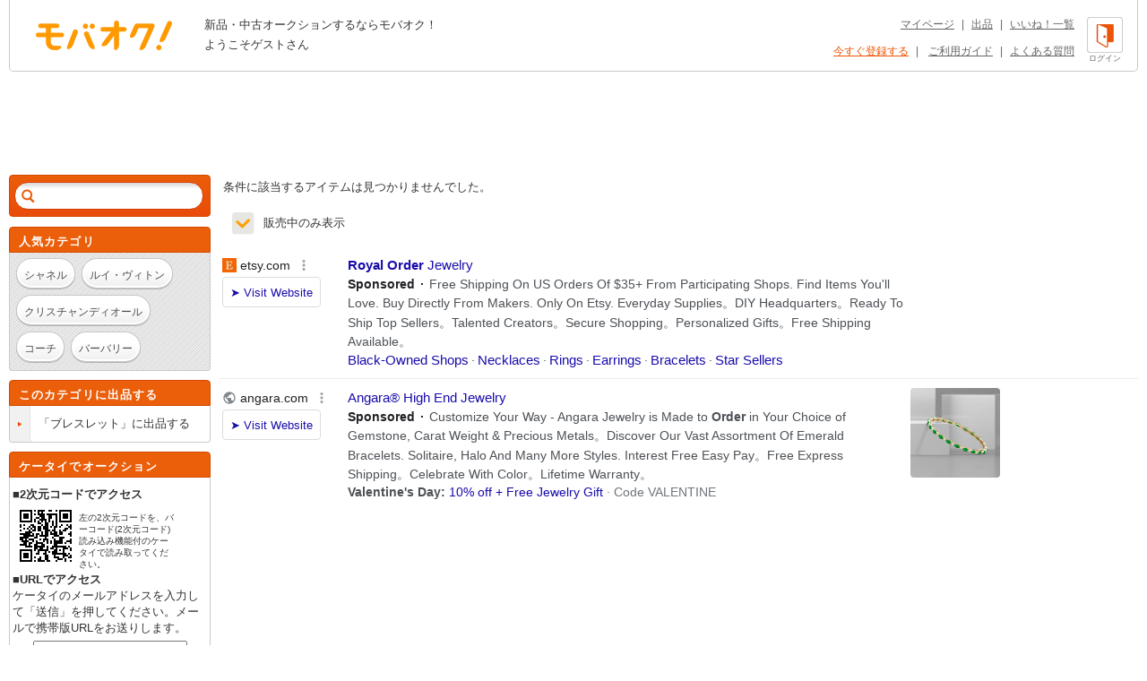

--- FILE ---
content_type: text/html; charset=Shift_JIS
request_url: https://syndicatedsearch.goog/afs/ads?sjk=rQ7tv42lQ9CxZxlGvTC%2Bag%3D%3D&adsafe=high&adtest=off&adpage=1&channel=list-csa&client=pub-4310876533623504&q=%E3%83%96%E3%83%A9%E3%83%B3%E3%83%89%20%E3%82%8D%20%E3%83%AD%E3%82%A4%E3%83%A4%E3%83%AB%E3%82%AA%E3%83%BC%E3%83%80%E3%83%BC%2FROYAL%20ORDER%20%E3%83%96%E3%83%AC%E3%82%B9%E3%83%AC%E3%83%83%E3%83%88&r=m&hl=ja&oe=sjis&qry_ctxt=%E3%83%96%E3%83%A9%E3%83%B3%E3%83%89%20%E3%82%8D%20%E3%83%AD%E3%82%A4%E3%83%A4%E3%83%AB%E3%82%AA%E3%83%BC%E3%83%80%E3%83%BC%2FROYAL%20ORDER%20&qry_lnk=%E3%83%96%E3%83%AC%E3%82%B9%E3%83%AC%E3%83%83%E3%83%88&type=0&ie=UTF-8&fexp=21404%2C17301431%2C17301432%2C17301436%2C17301266%2C72717108&format=n6&ad=n6&nocache=5311769968916323&num=0&output=uds_ads_only&v=3&bsl=8&pac=0&u_his=2&u_tz=0&dt=1769968916325&u_w=1280&u_h=720&biw=1280&bih=720&psw=1280&psh=962&frm=0&uio=-&cont=adcontainer1&drt=0&jsid=csa&jsv=861291464&rurl=https%3A%2F%2Fwww.mbok.jp%2Fcategory%2Fcateg_117301791.html
body_size: 13423
content:
<!doctype html><html lang="ja-US"> <head> <style id="ssr-boilerplate">body{-webkit-text-size-adjust:100%; font-family:arial,sans-serif; margin:0;}.div{-webkit-box-flex:0 0; -webkit-flex-shrink:0; flex-shrink:0;max-width:100%;}.span:last-child, .div:last-child{-webkit-box-flex:1 0; -webkit-flex-shrink:1; flex-shrink:1;}.a{text-decoration:none; text-transform:none; color:inherit; display:inline-block;}.span{-webkit-box-flex:0 0; -webkit-flex-shrink:0; flex-shrink:0;display:inline-block; overflow:hidden; text-transform:none;}.img{border:none; max-width:100%; max-height:100%;}.i_{display:-ms-flexbox; display:-webkit-box; display:-webkit-flex; display:flex;-ms-flex-align:start; -webkit-box-align:start; -webkit-align-items:flex-start; align-items:flex-start;box-sizing:border-box; overflow:hidden;}.v_{-webkit-box-flex:1 0; -webkit-flex-shrink:1; flex-shrink:1;}.j_>span:last-child, .j_>div:last-child, .w_, .w_:last-child{-webkit-box-flex:0 0; -webkit-flex-shrink:0; flex-shrink:0;}.l_{-ms-overflow-style:none; scrollbar-width:none;}.l_::-webkit-scrollbar{display:none;}.s_{position:relative; display:inline-block;}.u_{position:absolute; top:0; left:0; height:100%; background-repeat:no-repeat; background-size:auto 100%;}.t_{display:block;}.r_{display:-ms-flexbox; display:-webkit-box; display:-webkit-flex; display:flex;-ms-flex-align:center; -webkit-box-align:center; -webkit-align-items:center; align-items:center;-ms-flex-pack:center; -webkit-box-pack:center; -webkit-justify-content:center; justify-content:center;}.q_{box-sizing:border-box; max-width:100%; max-height:100%; overflow:hidden;display:-ms-flexbox; display:-webkit-box; display:-webkit-flex; display:flex;-ms-flex-align:center; -webkit-box-align:center; -webkit-align-items:center; align-items:center;-ms-flex-pack:center; -webkit-box-pack:center; -webkit-justify-content:center; justify-content:center;}.n_{text-overflow:ellipsis; white-space:nowrap;}.p_{-ms-flex-negative:1; max-width: 100%;}.m_{overflow:hidden;}.o_{white-space:nowrap;}.x_{cursor:pointer;}.y_{display:none; position:absolute; z-index:1;}.k_>div:not(.y_) {display:-webkit-inline-box; display:-moz-inline-box; display:-ms-inline-flexbox; display:-webkit-inline-flex; display:inline-flex; vertical-align:middle;}.k_.topAlign>div{vertical-align:top;}.k_.centerAlign>div{vertical-align:middle;}.k_.bottomAlign>div{vertical-align:bottom;}.k_>span, .k_>a, .k_>img, .k_{display:inline; vertical-align:middle;}.si101:nth-of-type(5n+1) > .si141{border-left: #1f8a70 7px solid;}.rssAttrContainer ~ .si101:nth-of-type(5n+2) > .si141{border-left: #1f8a70 7px solid;}.si101:nth-of-type(5n+3) > .si141{border-left: #bedb39 7px solid;}.rssAttrContainer ~ .si101:nth-of-type(5n+4) > .si141{border-left: #bedb39 7px solid;}.si101:nth-of-type(5n+5) > .si141{border-left: #ffe11a 7px solid;}.rssAttrContainer ~ .si101:nth-of-type(5n+6) > .si141{border-left: #ffe11a 7px solid;}.si101:nth-of-type(5n+2) > .si141{border-left: #fd7400 7px solid;}.rssAttrContainer ~ .si101:nth-of-type(5n+3) > .si141{border-left: #fd7400 7px solid;}.si101:nth-of-type(5n+4) > .si141{border-left: #004358 7px solid;}.rssAttrContainer ~ .si101:nth-of-type(5n+5) > .si141{border-left: #004358 7px solid;}.z_{cursor:pointer;}.si130{display:inline; text-transform:inherit;}.flexAlignStart{-ms-flex-align:start; -webkit-box-align:start; -webkit-align-items:flex-start; align-items:flex-start;}.flexAlignBottom{-ms-flex-align:end; -webkit-box-align:end; -webkit-align-items:flex-end; align-items:flex-end;}.flexAlignCenter{-ms-flex-align:center; -webkit-box-align:center; -webkit-align-items:center; align-items:center;}.flexAlignStretch{-ms-flex-align:stretch; -webkit-box-align:stretch; -webkit-align-items:stretch; align-items:stretch;}.flexJustifyStart{-ms-flex-pack:start; -webkit-box-pack:start; -webkit-justify-content:flex-start; justify-content:flex-start;}.flexJustifyCenter{-ms-flex-pack:center; -webkit-box-pack:center; -webkit-justify-content:center; justify-content:center;}.flexJustifyEnd{-ms-flex-pack:end; -webkit-box-pack:end; -webkit-justify-content:flex-end; justify-content:flex-end;}</style>  <style>.si101{background-color:#ffffff;font-family:Arial,arial,sans-serif;font-size:14px;line-height:20px;padding-bottom:10px;padding-left:4px;padding-right:4px;padding-top:10px;color:#4d5156;}.si108{margin-top:1px;width:140px;}.si116{height:16px;margin-right:4px;width:16px;}.si31{color:#202124;width:100%; -ms-flex-negative:1;-webkit-box-flex:1 0; -webkit-flex-shrink:1; flex-shrink:1;}.si31:hover{color:#ff0000;text-decoration:underline;}.si46{height:100%;}.si40{width:100%; -ms-flex-negative:1;-webkit-box-flex:1 0; -webkit-flex-shrink:1; flex-shrink:1;}.si32{width:100%; -ms-flex-negative:1;-webkit-box-flex:1 0; -webkit-flex-shrink:1; flex-shrink:1;}.si27{font-size:15px;line-height:21px;color:#1a0dab;}.si27:hover{color:#ff0000;text-decoration:underline;}.si38{height:100%;width:100%; -ms-flex-negative:1;-webkit-box-flex:1 0; -webkit-flex-shrink:1; flex-shrink:1;}.si36{max-width:620px;}.si29{font-size:14px;line-height:20px;max-width:600px;}.si34{margin-left:20px;margin-top:3px;}.si39{height:100%;}.si1{margin-left:2px;color:#70757a;}.si2{padding-left:0px;padding-right:3px;}.si11{color:#70757a;}.si14{margin-left:0px;margin-top:1px;}.si15{font-size:15px;color:#1A0DAB;}.si15:hover{color:#ff0000;text-decoration:underline;}.si18{color:#1a0dab;}.si18:hover{color:#ff0000;text-decoration:underline;}.si19{color:#70757a;}.si20{margin-left:2px;color:#70757a;}.si21{border-radius:4px;border:1px solid #DADCE0;font-size:13px;height:100%;line-height:17px;max-height:55px;max-width:117px;margin-top:3px;padding-bottom:4px;padding-left:5px;padding-right:5px;padding-top:5px;color:#1a0dab;width:100%; -ms-flex-negative:1;-webkit-box-flex:1 0; -webkit-flex-shrink:1; flex-shrink:1;}.si21:hover{color:#ff0000;text-decoration:underline;}.si22{padding-bottom:3px;padding-left:3px;padding-right:3px;padding-top:3px;}.si23{height:15px;width:15px;}.si68{padding-left:1px;}.si69{border-radius:4px;max-width:100px;margin-left:8px;}.si70{padding-bottom:14px;padding-left:20px;padding-right:20px;padding-top:0px;}.si71{font-size:14px;line-height:24px;color:#1a0dab;}.si71:hover{color:#ff0000;text-decoration:underline;}.si128{background-color:#ebebeb;height:1px;width:100%; -ms-flex-negative:1;-webkit-box-flex:1 0; -webkit-flex-shrink:1; flex-shrink:1;}div>div.si128:last-child{display:none;}.si130{font-weight:700;}.si149{height:18px;padding-left:0px;width:30px;}.y_{font-weight:400;background-color:#ffffff;border:1px solid #dddddd;font-family:sans-serif,arial,sans-serif;font-size:12px;line-height:12px;padding-bottom:5px;padding-left:5px;padding-right:5px;padding-top:5px;color:#666666;}.srLink{}.srLink:hover{text-decoration:underline;}.si25{font-weight:700;font-size:14px;line-height:20px;color:#202124;}.adBadgeBullet{font-weight:700;padding-left:6px;padding-right:6px;}.si16{padding-left:3px;padding-right:3px;}.sitelinksLeftColumn{padding-right:20px;}.sitelinksRightColumn{padding-left:20px;}.exp-sitelinks-container{padding-top:4px;}.priceExtensionChipsExpandoPriceHyphen{margin-left:5px;}.priceExtensionChipsPrice{margin-left:5px;margin-right:5px;}.promotionExtensionOccasion{font-weight:700;}.promotionExtensionLink{}.promotionExtensionLink:hover{text-decoration:underline;}.si7{padding-bottom:3px;padding-left:6px;padding-right:4px;}.ctdRatingSpacer{width:3px;}</style> <meta content="NOINDEX, NOFOLLOW" name="ROBOTS"> <meta content="telephone=no" name="format-detection"> <meta content="origin" name="referrer"> <title>Ads by Google</title>   </head> <body>  <div id="adBlock">   <div id="ssrad-master" data-csa-needs-processing="1" data-num-ads="2" class="parent_container"><div class="i_ div si135" style="-ms-flex-direction:column; -webkit-box-orient:vertical; -webkit-flex-direction:column; flex-direction:column;-ms-flex-pack:start; -webkit-box-pack:start; -webkit-justify-content:flex-start; justify-content:flex-start;-ms-flex-align:stretch; -webkit-box-align:stretch; -webkit-align-items:stretch; align-items:stretch;" data-ad-container="1"><div id="e1" class="i_ div clicktrackedAd_js si101" style="-ms-flex-direction:row; -webkit-box-orient:horizontal; -webkit-flex-direction:row; flex-direction:row;"><div class="i_ div si108" style="-ms-flex-direction:column; -webkit-box-orient:vertical; -webkit-flex-direction:column; flex-direction:column;-ms-flex-pack:start; -webkit-box-pack:start; -webkit-justify-content:flex-start; justify-content:flex-start;-ms-flex-align:start; -webkit-box-align:start; -webkit-align-items:flex-start; align-items:flex-start;"><div class="i_ div si33" style="-ms-flex-direction:row; -webkit-box-orient:horizontal; -webkit-flex-direction:row; flex-direction:row;-ms-flex-pack:start; -webkit-box-pack:start; -webkit-justify-content:flex-start; justify-content:flex-start;-ms-flex-align:center; -webkit-box-align:center; -webkit-align-items:center; align-items:center;"><a href="https://syndicatedsearch.goog/aclk?sa=L&amp;pf=1&amp;ai=DChsSEwi30baE8LiSAxWfMAgFHQXlO4kYACICCAEQARoCbWQ&amp;co=1&amp;ase=2&amp;gclid=EAIaIQobChMIt9G2hPC4kgMVnzAIBR0F5TuJEAAYASAAEgLIvfD_BwE&amp;cid=[base64]&amp;cce=2&amp;category=acrcp_v1_32&amp;sig=AOD64_3tiC6QsYZ86ZHh1wlJwWdEpsBYUQ&amp;q&amp;nis=4&amp;adurl=https://www.etsy.com/market/royal_order_jewelry?utm_source%3Dgoogle%26utm_medium%3Dcpc%26utm_campaign%3DSearch_US_DSA_GGL_ENG_Jewelry_Categories_All%26utm_ag%3DBrooches%26utm_custom1%3D_k_EAIaIQobChMIt9G2hPC4kgMVnzAIBR0F5TuJEAAYASAAEgLIvfD_BwE_k_%26utm_content%3Dgo_1781375500_75040299328_745239879753_dsa-54635293859_c_%26utm_custom2%3D1781375500%26gad_source%3D5%26gad_campaignid%3D1781375500%26gclid%3DEAIaIQobChMIt9G2hPC4kgMVnzAIBR0F5TuJEAAYASAAEgLIvfD_BwE" data-nb="11" attributionsrc="" data-set-target="1" target="_top" class="a q_ si116 w_"><img src="https://tpc.googlesyndication.com/simgad/5319492780859249302?sqp=-oaymwEKCCgQKCABUAFYAQ&amp;rs=AOga4qmRSGnt3T-JKZECqGNUQjnLExg-9w" alt="" loading="lazy" class="img"></a><a class="m_ n_ si31 a" data-lines="1" data-truncate="0" href="https://syndicatedsearch.goog/aclk?sa=L&amp;pf=1&amp;ai=DChsSEwi30baE8LiSAxWfMAgFHQXlO4kYACICCAEQARoCbWQ&amp;co=1&amp;ase=2&amp;gclid=EAIaIQobChMIt9G2hPC4kgMVnzAIBR0F5TuJEAAYASAAEgLIvfD_BwE&amp;cid=[base64]&amp;cce=2&amp;category=acrcp_v1_32&amp;sig=AOD64_3tiC6QsYZ86ZHh1wlJwWdEpsBYUQ&amp;q&amp;nis=4&amp;adurl=https://www.etsy.com/market/royal_order_jewelry?utm_source%3Dgoogle%26utm_medium%3Dcpc%26utm_campaign%3DSearch_US_DSA_GGL_ENG_Jewelry_Categories_All%26utm_ag%3DBrooches%26utm_custom1%3D_k_EAIaIQobChMIt9G2hPC4kgMVnzAIBR0F5TuJEAAYASAAEgLIvfD_BwE_k_%26utm_content%3Dgo_1781375500_75040299328_745239879753_dsa-54635293859_c_%26utm_custom2%3D1781375500%26gad_source%3D5%26gad_campaignid%3D1781375500%26gclid%3DEAIaIQobChMIt9G2hPC4kgMVnzAIBR0F5TuJEAAYASAAEgLIvfD_BwE" data-nb="1" attributionsrc="" data-set-target="1" target="_top">etsy.com</a><div class="i_ div w_" style="-ms-flex-direction:row; -webkit-box-orient:horizontal; -webkit-flex-direction:row; flex-direction:row;-ms-flex-pack:center; -webkit-box-pack:center; -webkit-justify-content:center; justify-content:center;-ms-flex-align:center; -webkit-box-align:center; -webkit-align-items:center; align-items:center;"><a href="https://adssettings.google.com/whythisad?source=afs_3p&amp;reasons=[base64]&amp;hl=ja&amp;opi=122715837" data-notrack="true" data-set-target="1" target="_top" class="a q_ si149"><img src="https://www.google.com/images/afs/snowman.png" alt="" loading="lazy" class="img" data-pingback-type="wtac"></a></div></div><div class="i_ div" style="-ms-flex-direction:row; -webkit-box-orient:horizontal; -webkit-flex-direction:row; flex-direction:row;"><div class="i_ div" style="-ms-flex-direction:row; -webkit-box-orient:horizontal; -webkit-flex-direction:row; flex-direction:row;"><a href="https://syndicatedsearch.goog/aclk?sa=L&amp;pf=1&amp;ai=DChsSEwi30baE8LiSAxWfMAgFHQXlO4kYACICCAEQARoCbWQ&amp;co=1&amp;ase=2&amp;gclid=EAIaIQobChMIt9G2hPC4kgMVnzAIBR0F5TuJEAAYASAAEgLIvfD_BwE&amp;cid=[base64]&amp;cce=2&amp;category=acrcp_v1_32&amp;sig=AOD64_3tiC6QsYZ86ZHh1wlJwWdEpsBYUQ&amp;q&amp;nis=4&amp;adurl=https://www.etsy.com/market/royal_order_jewelry?utm_source%3Dgoogle%26utm_medium%3Dcpc%26utm_campaign%3DSearch_US_DSA_GGL_ENG_Jewelry_Categories_All%26utm_ag%3DBrooches%26utm_custom1%3D_k_EAIaIQobChMIt9G2hPC4kgMVnzAIBR0F5TuJEAAYASAAEgLIvfD_BwE_k_%26utm_content%3Dgo_1781375500_75040299328_745239879753_dsa-54635293859_c_%26utm_custom2%3D1781375500%26gad_source%3D5%26gad_campaignid%3D1781375500%26gclid%3DEAIaIQobChMIt9G2hPC4kgMVnzAIBR0F5TuJEAAYASAAEgLIvfD_BwE" data-nb="8" attributionsrc="" data-set-target="1" target="_top" class="i_ a si21" style="-ms-flex-direction:row; -webkit-box-orient:horizontal; -webkit-flex-direction:row; flex-direction:row;-ms-flex-pack:center; -webkit-box-pack:center; -webkit-justify-content:center; justify-content:center;-ms-flex-align:center; -webkit-box-align:center; -webkit-align-items:center; align-items:center;"><span class="p_ si22 span">&#10148; Visit Website</span></a></div></div></div><div class="i_ div si46" style="-ms-flex-direction:column; -webkit-box-orient:vertical; -webkit-flex-direction:column; flex-direction:column;"><div class="i_ div si40" style="-ms-flex-direction:row; -webkit-box-orient:horizontal; -webkit-flex-direction:row; flex-direction:row;-ms-flex-pack:start; -webkit-box-pack:start; -webkit-justify-content:flex-start; justify-content:flex-start;-ms-flex-align:stretch; -webkit-box-align:stretch; -webkit-align-items:stretch; align-items:stretch;"><div class="i_ div si32" style="-ms-flex-direction:column; -webkit-box-orient:vertical; -webkit-flex-direction:column; flex-direction:column;-ms-flex-pack:start; -webkit-box-pack:start; -webkit-justify-content:flex-start; justify-content:flex-start;-ms-flex-align:stretch; -webkit-box-align:stretch; -webkit-align-items:stretch; align-items:stretch;"><div class="i_ div si43" style="-ms-flex-direction:column; -webkit-box-orient:vertical; -webkit-flex-direction:column; flex-direction:column;"><a class="p_ si27 a" href="https://syndicatedsearch.goog/aclk?sa=L&amp;pf=1&amp;ai=DChsSEwi30baE8LiSAxWfMAgFHQXlO4kYACICCAEQARoCbWQ&amp;co=1&amp;ase=2&amp;gclid=EAIaIQobChMIt9G2hPC4kgMVnzAIBR0F5TuJEAAYASAAEgLIvfD_BwE&amp;cid=[base64]&amp;cce=2&amp;category=acrcp_v1_32&amp;sig=AOD64_3tiC6QsYZ86ZHh1wlJwWdEpsBYUQ&amp;q&amp;nis=4&amp;adurl=https://www.etsy.com/market/royal_order_jewelry?utm_source%3Dgoogle%26utm_medium%3Dcpc%26utm_campaign%3DSearch_US_DSA_GGL_ENG_Jewelry_Categories_All%26utm_ag%3DBrooches%26utm_custom1%3D_k_EAIaIQobChMIt9G2hPC4kgMVnzAIBR0F5TuJEAAYASAAEgLIvfD_BwE_k_%26utm_content%3Dgo_1781375500_75040299328_745239879753_dsa-54635293859_c_%26utm_custom2%3D1781375500%26gad_source%3D5%26gad_campaignid%3D1781375500%26gclid%3DEAIaIQobChMIt9G2hPC4kgMVnzAIBR0F5TuJEAAYASAAEgLIvfD_BwE" data-nb="0" attributionsrc="" data-set-target="1" target="_top"><span style='display:inline;text-transform:inherit;' class="si130 span">Royal Order</span> Jewelry</a></div><div class="i_ div si44" style="-ms-flex-direction:row; -webkit-box-orient:horizontal; -webkit-flex-direction:row; flex-direction:row;"><div class="i_ div si38 v_" style="-ms-flex-direction:column; -webkit-box-orient:vertical; -webkit-flex-direction:column; flex-direction:column;"><div class="i_ div si36 k_ " style="-ms-flex-direction:row; -webkit-box-orient:horizontal; -webkit-flex-direction:row; flex-direction:row;"><div class="i_ div si25 w_" style="-ms-flex-direction:row; -webkit-box-orient:horizontal; -webkit-flex-direction:row; flex-direction:row;"><span class="p_  span">Sponsored</span><span class="p_ adBadgeBullet span">&#183;</span></div><span class="p_ si29 span">Free Shipping On US Orders Of $35+ From Participating Shops. Find Items 
You&#39;ll Love. Buy Directly From Makers. Only On Etsy. Everyday Supplies。DIY 
Headquarters。Ready To Ship Top Sellers。Talented Creators。Secure 
Shopping。Personalized Gifts。Free Shipping Available。</span></div><div class="i_ div si14" style="-ms-flex-direction:row; -webkit-box-orient:horizontal; -webkit-flex-direction:row; flex-direction:row;-ms-flex-pack:start; -webkit-box-pack:start; -webkit-justify-content:flex-start; justify-content:flex-start;-ms-flex-align:stretch; -webkit-box-align:stretch; -webkit-align-items:stretch; align-items:stretch;"><div class="i_ div" data-drop="true" style="-ms-flex-direction:row; -webkit-box-orient:horizontal; -webkit-flex-direction:row; flex-direction:row;"><a class="m_ o_ si15 a" data-lines="1" data-truncate="0" href="https://syndicatedsearch.goog/aclk?sa=L&amp;pf=1&amp;ai=DChsSEwi30baE8LiSAxWfMAgFHQXlO4kYACICCAEQAhoCbWQ&amp;co=1&amp;ase=2&amp;gclid=EAIaIQobChMIt9G2hPC4kgMVnzAIBR0F5TuJEAAYASABEgKsp_D_BwE&amp;cid=[base64]&amp;cce=2&amp;category=acrcp_v1_32&amp;sig=AOD64_1ckYGXnz3UM-eOPsherUYZ75GxWw&amp;nis=4&amp;adurl=https://www.etsy.com/featured/blackownedshops?utm_source%3Dgoogle%26utm_medium%3Dcpc%26utm_campaign%3DSearch_US_DSA_GGL_Sitelink_BOS_%26utm_ag%3DBrooches%26utm_custom1%3D_k_EAIaIQobChMIt9G2hPC4kgMVnzAIBR0F5TuJEAAYASABEgKsp_D_BwE_k_%26utm_content%3Dgo_1781375500_75040299328_745239879753_dsa-54635293859_c_22096189099%26utm_custom2%3D1781375500%26gad_source%3D5%26gad_campaignid%3D1781375500%26gclid%3DEAIaIQobChMIt9G2hPC4kgMVnzAIBR0F5TuJEAAYASABEgKsp_D_BwE" data-nb="6" attributionsrc="" data-set-target="1" target="_top">Black-Owned Shops</a></div><div class="i_ div" data-drop="true" style="-ms-flex-direction:row; -webkit-box-orient:horizontal; -webkit-flex-direction:row; flex-direction:row;"><span class="p_ si16 span">&#183;</span><a class="m_ o_ si15 a" data-lines="1" data-truncate="1" href="https://syndicatedsearch.goog/aclk?sa=L&amp;pf=1&amp;ai=DChsSEwi30baE8LiSAxWfMAgFHQXlO4kYACICCAEQBBoCbWQ&amp;co=1&amp;ase=2&amp;gclid=EAIaIQobChMIt9G2hPC4kgMVnzAIBR0F5TuJEAAYASACEgLzwvD_BwE&amp;cid=[base64]&amp;cce=2&amp;category=acrcp_v1_32&amp;sig=AOD64_3Tgh69mDxlADgHsGMn25x5R9thVQ&amp;nis=4&amp;adurl=https://www.etsy.com/c/jewelry/necklaces?utm_source%3Dgoogle%26utm_medium%3Dcpc%26utm_campaign%3DSearch_US_DSA_GGL_ENG_Jewelry_Categories_All%26utm_ag%3DBrooches%26utm_custom1%3D_k_EAIaIQobChMIt9G2hPC4kgMVnzAIBR0F5TuJEAAYASACEgLzwvD_BwE_k_%26utm_content%3Dgo_1781375500_75040299328_745239879753_dsa-54635293859_c_61434360458%26utm_custom2%3D1781375500%26gad_source%3D5%26gad_campaignid%3D1781375500%26gclid%3DEAIaIQobChMIt9G2hPC4kgMVnzAIBR0F5TuJEAAYASACEgLzwvD_BwE" data-nb="6" attributionsrc="" data-set-target="1" target="_top">Necklaces</a></div><div class="i_ div" data-drop="true" style="-ms-flex-direction:row; -webkit-box-orient:horizontal; -webkit-flex-direction:row; flex-direction:row;"><span class="p_ si16 span">&#183;</span><a class="m_ o_ si15 a" data-lines="1" data-truncate="1" href="https://syndicatedsearch.goog/aclk?sa=L&amp;pf=1&amp;ai=DChsSEwi30baE8LiSAxWfMAgFHQXlO4kYACICCAEQBhoCbWQ&amp;co=1&amp;ase=2&amp;gclid=EAIaIQobChMIt9G2hPC4kgMVnzAIBR0F5TuJEAAYASADEgKrnfD_BwE&amp;cid=[base64]&amp;cce=2&amp;category=acrcp_v1_32&amp;sig=AOD64_0j1Wqe2GnoljKR6rHEqoZAm2csiw&amp;nis=4&amp;adurl=https://www.etsy.com/c/jewelry/rings?utm_source%3Dgoogle%26utm_medium%3Dcpc%26utm_campaign%3DSearch_US_DSA_GGL_ENG_Jewelry_Categories_All%26utm_ag%3DBrooches%26utm_custom1%3D_k_EAIaIQobChMIt9G2hPC4kgMVnzAIBR0F5TuJEAAYASADEgKrnfD_BwE_k_%26utm_content%3Dgo_1781375500_75040299328_745239879753_dsa-54635293859_c_61434360455%26utm_custom2%3D1781375500%26gad_source%3D5%26gad_campaignid%3D1781375500%26gclid%3DEAIaIQobChMIt9G2hPC4kgMVnzAIBR0F5TuJEAAYASADEgKrnfD_BwE" data-nb="6" attributionsrc="" data-set-target="1" target="_top">Rings</a></div><div class="i_ div" data-drop="true" style="-ms-flex-direction:row; -webkit-box-orient:horizontal; -webkit-flex-direction:row; flex-direction:row;"><span class="p_ si16 span">&#183;</span><a class="m_ o_ si15 a" data-lines="1" data-truncate="1" href="https://syndicatedsearch.goog/aclk?sa=L&amp;pf=1&amp;ai=DChsSEwi30baE8LiSAxWfMAgFHQXlO4kYACICCAEQBxoCbWQ&amp;co=1&amp;ase=2&amp;gclid=EAIaIQobChMIt9G2hPC4kgMVnzAIBR0F5TuJEAAYASAEEgK_g_D_BwE&amp;cid=[base64]&amp;cce=2&amp;category=acrcp_v1_32&amp;sig=AOD64_3vkVvmjDzrZ89NEbj7sG3zQVv-iA&amp;nis=4&amp;adurl=https://www.etsy.com/c/jewelry/earrings?utm_source%3Dgoogle%26utm_medium%3Dcpc%26utm_campaign%3DSearch_US_DSA_GGL_ENG_Jewelry_Categories_All%26utm_ag%3DBrooches%26utm_custom1%3D_k_EAIaIQobChMIt9G2hPC4kgMVnzAIBR0F5TuJEAAYASAEEgK_g_D_BwE_k_%26utm_content%3Dgo_1781375500_75040299328_745239879753_dsa-54635293859_c_61434360464%26utm_custom2%3D1781375500%26gad_source%3D5%26gad_campaignid%3D1781375500%26gclid%3DEAIaIQobChMIt9G2hPC4kgMVnzAIBR0F5TuJEAAYASAEEgK_g_D_BwE" data-nb="6" attributionsrc="" data-set-target="1" target="_top">Earrings</a></div><div class="i_ div" data-drop="true" style="-ms-flex-direction:row; -webkit-box-orient:horizontal; -webkit-flex-direction:row; flex-direction:row;"><span class="p_ si16 span">&#183;</span><a class="m_ o_ si15 a" data-lines="1" data-truncate="1" href="https://syndicatedsearch.goog/aclk?sa=L&amp;pf=1&amp;ai=DChsSEwi30baE8LiSAxWfMAgFHQXlO4kYACICCAEQCBoCbWQ&amp;co=1&amp;ase=2&amp;gclid=EAIaIQobChMIt9G2hPC4kgMVnzAIBR0F5TuJEAAYASAFEgLFbPD_BwE&amp;cid=[base64]&amp;cce=2&amp;category=acrcp_v1_32&amp;sig=AOD64_2OFC9UN6SeU1l0MJRek_GAbvyFcw&amp;nis=4&amp;adurl=https://www.etsy.com/c/jewelry/bracelets?utm_source%3Dgoogle%26utm_medium%3Dcpc%26utm_campaign%3DSearch_US_DSA_GGL_ENG_Jewelry_Categories_All%26utm_ag%3DBrooches%26utm_custom1%3D_k_EAIaIQobChMIt9G2hPC4kgMVnzAIBR0F5TuJEAAYASAFEgLFbPD_BwE_k_%26utm_content%3Dgo_1781375500_75040299328_745239879753_dsa-54635293859_c_61434360461%26utm_custom2%3D1781375500%26gad_source%3D5%26gad_campaignid%3D1781375500%26gclid%3DEAIaIQobChMIt9G2hPC4kgMVnzAIBR0F5TuJEAAYASAFEgLFbPD_BwE" data-nb="6" attributionsrc="" data-set-target="1" target="_top">Bracelets</a></div><div class="i_ div" data-drop="true" style="-ms-flex-direction:row; -webkit-box-orient:horizontal; -webkit-flex-direction:row; flex-direction:row;"><span class="p_ si16 span">&#183;</span><a class="m_ o_ si15 a" data-lines="1" data-truncate="1" href="https://syndicatedsearch.goog/aclk?sa=L&amp;pf=1&amp;ai=DChsSEwi30baE8LiSAxWfMAgFHQXlO4kYACICCAEQCRoCbWQ&amp;co=1&amp;ase=2&amp;gclid=EAIaIQobChMIt9G2hPC4kgMVnzAIBR0F5TuJEAAYASAGEgKuEfD_BwE&amp;cid=[base64]&amp;cce=2&amp;category=acrcp_v1_32&amp;sig=AOD64_2uwvXiwWrHqPqerP6G3dElEsXjRg&amp;nis=4&amp;adurl=https://www.etsy.com/featured/etsy-top-sellers?utm_source%3Dgoogle%26utm_medium%3Dcpc%26utm_campaign%3DSearch_US_DSA_GGL_Sitelink_StarSellers_%26utm_ag%3DBrooches%26utm_custom1%3D_k_EAIaIQobChMIt9G2hPC4kgMVnzAIBR0F5TuJEAAYASAGEgKuEfD_BwE_k_%26utm_content%3Dgo_1781375500_75040299328_745239879753_dsa-54635293859_c_34802154263%26utm_custom2%3D1781375500%26gad_source%3D5%26gad_campaignid%3D1781375500%26gclid%3DEAIaIQobChMIt9G2hPC4kgMVnzAIBR0F5TuJEAAYASAGEgKuEfD_BwE" data-nb="6" attributionsrc="" data-set-target="1" target="_top">Star Sellers</a></div></div></div></div></div></div></div></div><div class="i_ div si128" style="-ms-flex-direction:row; -webkit-box-orient:horizontal; -webkit-flex-direction:row; flex-direction:row;"></div><div id="e2" class="i_ div clicktrackedAd_js si101" style="-ms-flex-direction:row; -webkit-box-orient:horizontal; -webkit-flex-direction:row; flex-direction:row;"><div class="i_ div si108" style="-ms-flex-direction:column; -webkit-box-orient:vertical; -webkit-flex-direction:column; flex-direction:column;-ms-flex-pack:start; -webkit-box-pack:start; -webkit-justify-content:flex-start; justify-content:flex-start;-ms-flex-align:start; -webkit-box-align:start; -webkit-align-items:flex-start; align-items:flex-start;"><div class="i_ div si33" style="-ms-flex-direction:row; -webkit-box-orient:horizontal; -webkit-flex-direction:row; flex-direction:row;-ms-flex-pack:start; -webkit-box-pack:start; -webkit-justify-content:flex-start; justify-content:flex-start;-ms-flex-align:center; -webkit-box-align:center; -webkit-align-items:center; align-items:center;"><a href="https://syndicatedsearch.goog/aclk?sa=L&amp;pf=1&amp;ai=DChsSEwi30baE8LiSAxWfMAgFHQXlO4kYACICCAEQABoCbWQ&amp;co=1&amp;ase=2&amp;gclid=EAIaIQobChMIt9G2hPC4kgMVnzAIBR0F5TuJEAAYAiAAEgLXmPD_BwE&amp;cid=[base64]&amp;cce=2&amp;category=acrcp_v1_32&amp;sig=AOD64_1d_HiEJRAKxUP-GRb8S6XM7Q_Dhg&amp;q&amp;nis=4&amp;adurl=https://www.angara.com/c/emerald-bracelets?cid%3Dps-acc!Google%7CAll-Stones%7CUSA-us-ct!pmax-cmp!22749779705-adg!-ad!-kwd!-pl!-dt!-mt!%26utm_source%3Dgoogle%26utm_medium%3Dcpc%26gad_source%3D5%26gad_campaignid%3D22753532119%26gclid%3DEAIaIQobChMIt9G2hPC4kgMVnzAIBR0F5TuJEAAYAiAAEgLXmPD_BwE" data-nb="11" attributionsrc="" data-set-target="1" target="_top" class="a q_ si116 w_"><img src="https://afs.googleusercontent.com/svg/globe.svg?c=%2380868B" alt="" loading="lazy" class="img"></a><a class="m_ n_ si31 a" data-lines="1" data-truncate="0" href="https://syndicatedsearch.goog/aclk?sa=L&amp;pf=1&amp;ai=DChsSEwi30baE8LiSAxWfMAgFHQXlO4kYACICCAEQABoCbWQ&amp;co=1&amp;ase=2&amp;gclid=EAIaIQobChMIt9G2hPC4kgMVnzAIBR0F5TuJEAAYAiAAEgLXmPD_BwE&amp;cid=[base64]&amp;cce=2&amp;category=acrcp_v1_32&amp;sig=AOD64_1d_HiEJRAKxUP-GRb8S6XM7Q_Dhg&amp;q&amp;nis=4&amp;adurl=https://www.angara.com/c/emerald-bracelets?cid%3Dps-acc!Google%7CAll-Stones%7CUSA-us-ct!pmax-cmp!22749779705-adg!-ad!-kwd!-pl!-dt!-mt!%26utm_source%3Dgoogle%26utm_medium%3Dcpc%26gad_source%3D5%26gad_campaignid%3D22753532119%26gclid%3DEAIaIQobChMIt9G2hPC4kgMVnzAIBR0F5TuJEAAYAiAAEgLXmPD_BwE" data-nb="1" attributionsrc="" data-set-target="1" target="_top">angara.com</a><div class="i_ div w_" style="-ms-flex-direction:row; -webkit-box-orient:horizontal; -webkit-flex-direction:row; flex-direction:row;-ms-flex-pack:center; -webkit-box-pack:center; -webkit-justify-content:center; justify-content:center;-ms-flex-align:center; -webkit-box-align:center; -webkit-align-items:center; align-items:center;"><a href="https://adssettings.google.com/whythisad?source=afs_3p&amp;reasons=[base64]&amp;hl=ja&amp;opi=122715837" data-notrack="true" data-set-target="1" target="_top" class="a q_ si149"><img src="https://www.google.com/images/afs/snowman.png" alt="" loading="lazy" class="img" data-pingback-type="wtac"></a></div></div><div class="i_ div" style="-ms-flex-direction:row; -webkit-box-orient:horizontal; -webkit-flex-direction:row; flex-direction:row;"><div class="i_ div" style="-ms-flex-direction:row; -webkit-box-orient:horizontal; -webkit-flex-direction:row; flex-direction:row;"><a href="https://syndicatedsearch.goog/aclk?sa=L&amp;pf=1&amp;ai=DChsSEwi30baE8LiSAxWfMAgFHQXlO4kYACICCAEQABoCbWQ&amp;co=1&amp;ase=2&amp;gclid=EAIaIQobChMIt9G2hPC4kgMVnzAIBR0F5TuJEAAYAiAAEgLXmPD_BwE&amp;cid=[base64]&amp;cce=2&amp;category=acrcp_v1_32&amp;sig=AOD64_1d_HiEJRAKxUP-GRb8S6XM7Q_Dhg&amp;q&amp;nis=4&amp;adurl=https://www.angara.com/c/emerald-bracelets?cid%3Dps-acc!Google%7CAll-Stones%7CUSA-us-ct!pmax-cmp!22749779705-adg!-ad!-kwd!-pl!-dt!-mt!%26utm_source%3Dgoogle%26utm_medium%3Dcpc%26gad_source%3D5%26gad_campaignid%3D22753532119%26gclid%3DEAIaIQobChMIt9G2hPC4kgMVnzAIBR0F5TuJEAAYAiAAEgLXmPD_BwE" data-nb="8" attributionsrc="" data-set-target="1" target="_top" class="i_ a si21" style="-ms-flex-direction:row; -webkit-box-orient:horizontal; -webkit-flex-direction:row; flex-direction:row;-ms-flex-pack:center; -webkit-box-pack:center; -webkit-justify-content:center; justify-content:center;-ms-flex-align:center; -webkit-box-align:center; -webkit-align-items:center; align-items:center;"><span class="p_ si22 span">&#10148; Visit Website</span></a></div></div></div><div class="i_ div si46" style="-ms-flex-direction:column; -webkit-box-orient:vertical; -webkit-flex-direction:column; flex-direction:column;"><div class="i_ div si40" style="-ms-flex-direction:row; -webkit-box-orient:horizontal; -webkit-flex-direction:row; flex-direction:row;-ms-flex-pack:start; -webkit-box-pack:start; -webkit-justify-content:flex-start; justify-content:flex-start;-ms-flex-align:stretch; -webkit-box-align:stretch; -webkit-align-items:stretch; align-items:stretch;"><div class="i_ div si32" style="-ms-flex-direction:column; -webkit-box-orient:vertical; -webkit-flex-direction:column; flex-direction:column;-ms-flex-pack:start; -webkit-box-pack:start; -webkit-justify-content:flex-start; justify-content:flex-start;-ms-flex-align:stretch; -webkit-box-align:stretch; -webkit-align-items:stretch; align-items:stretch;"><div class="i_ div si43" style="-ms-flex-direction:column; -webkit-box-orient:vertical; -webkit-flex-direction:column; flex-direction:column;"><a class="p_ si27 a" href="https://syndicatedsearch.goog/aclk?sa=L&amp;pf=1&amp;ai=DChsSEwi30baE8LiSAxWfMAgFHQXlO4kYACICCAEQABoCbWQ&amp;co=1&amp;ase=2&amp;gclid=EAIaIQobChMIt9G2hPC4kgMVnzAIBR0F5TuJEAAYAiAAEgLXmPD_BwE&amp;cid=[base64]&amp;cce=2&amp;category=acrcp_v1_32&amp;sig=AOD64_1d_HiEJRAKxUP-GRb8S6XM7Q_Dhg&amp;q&amp;nis=4&amp;adurl=https://www.angara.com/c/emerald-bracelets?cid%3Dps-acc!Google%7CAll-Stones%7CUSA-us-ct!pmax-cmp!22749779705-adg!-ad!-kwd!-pl!-dt!-mt!%26utm_source%3Dgoogle%26utm_medium%3Dcpc%26gad_source%3D5%26gad_campaignid%3D22753532119%26gclid%3DEAIaIQobChMIt9G2hPC4kgMVnzAIBR0F5TuJEAAYAiAAEgLXmPD_BwE" data-nb="0" attributionsrc="" data-set-target="1" target="_top">Angara&#174; High End Jewelry</a></div><div class="i_ div si44" style="-ms-flex-direction:row; -webkit-box-orient:horizontal; -webkit-flex-direction:row; flex-direction:row;"><div class="i_ div si38 v_" style="-ms-flex-direction:column; -webkit-box-orient:vertical; -webkit-flex-direction:column; flex-direction:column;"><div class="i_ div si36 k_ " style="-ms-flex-direction:row; -webkit-box-orient:horizontal; -webkit-flex-direction:row; flex-direction:row;"><div class="i_ div si25 w_" style="-ms-flex-direction:row; -webkit-box-orient:horizontal; -webkit-flex-direction:row; flex-direction:row;"><span class="p_  span">Sponsored</span><span class="p_ adBadgeBullet span">&#183;</span></div><span class="p_ si29 span">Customize Your Way - Angara Jewelry is Made to <span style='display:inline;text-transform:inherit;' class="si130 span">Order</span> in Your Choice of Gemstone, Carat Weight &amp; Precious Metals。Discover Our 
Vast Assortment Of Emerald Bracelets. Solitaire, Halo And Many More Styles. 
Interest Free Easy Pay。Free Express Shipping。Celebrate With Color。Lifetime 
Warranty。</span></div><div class="i_ div" style="-ms-flex-direction:column; -webkit-box-orient:vertical; -webkit-flex-direction:column; flex-direction:column;-ms-flex-pack:start; -webkit-box-pack:start; -webkit-justify-content:flex-start; justify-content:flex-start;-ms-flex-align:stretch; -webkit-box-align:stretch; -webkit-align-items:stretch; align-items:stretch;"><div class="i_ div si17" data-drop="true" style="-ms-flex-direction:column; -webkit-box-orient:vertical; -webkit-flex-direction:column; flex-direction:column;-ms-flex-pack:start; -webkit-box-pack:start; -webkit-justify-content:flex-start; justify-content:flex-start;-ms-flex-align:start; -webkit-box-align:start; -webkit-align-items:flex-start; align-items:flex-start;"><div class="i_ div" data-drop="true" style="-ms-flex-direction:row; -webkit-box-orient:horizontal; -webkit-flex-direction:row; flex-direction:row;-ms-flex-pack:start; -webkit-box-pack:start; -webkit-justify-content:flex-start; justify-content:flex-start;-ms-flex-align:end; -webkit-box-align:end; -webkit-align-items:flex-end; align-items:flex-end;"><div class="i_ div si137" data-drop="true" style="-ms-flex-direction:row; -webkit-box-orient:horizontal; -webkit-flex-direction:row; flex-direction:row;"><span data-lines="1" data-truncate="1" class="m_ o_ promotionExtensionOccasion w_ span">Valentine&#39;s Day:&#160;</span></div><div class="i_ div si18" data-drop="true" style="-ms-flex-direction:row; -webkit-box-orient:horizontal; -webkit-flex-direction:row; flex-direction:row;"><a class="m_ o_ promotionExtensionLink w_ a" data-lines="1" data-truncate="1" href="https://syndicatedsearch.goog/aclk?sa=L&amp;pf=1&amp;ai=DChsSEwi30baE8LiSAxWfMAgFHQXlO4kYACICCAEQAxoCbWQ&amp;co=1&amp;ase=2&amp;gclid=EAIaIQobChMIt9G2hPC4kgMVnzAIBR0F5TuJEAAYAiABEgJosPD_BwE&amp;cid=[base64]&amp;cce=2&amp;category=acrcp_v1_32&amp;sig=AOD64_1emYitYhjzMOr2sM8a3AL7tvwXLw&amp;nis=4&amp;adurl=https://www.angara.com/c/valentines%2Bday-jewelry?cid%3Dps-acc!Google%7CAll-Stones%7CUSA-us-ct!pmax-cmp!22749779705-adg!-ad!-kwd!-pl!-dt!-mt!%26utm_source%3Dgoogle%26utm_medium%3Dcpc%26gad_source%3D5%26gad_campaignid%3D22753532119%26gclid%3DEAIaIQobChMIt9G2hPC4kgMVnzAIBR0F5TuJEAAYAiABEgJosPD_BwE" data-nb="13" attributionsrc="" data-set-target="1" target="_top">10% off + Free Jewelry Gift</a></div><span data-lines="1" data-truncate="0" class="m_ n_ si19 span">&#160;&#183; Code VALENTINE</span></div></div></div></div></div></div><div class="i_ div si39 w_" style="-ms-flex-direction:row; -webkit-box-orient:horizontal; -webkit-flex-direction:row; flex-direction:row;"><div class="i_ div si69" style="-ms-flex-direction:row; -webkit-box-orient:horizontal; -webkit-flex-direction:row; flex-direction:row;-ms-flex-pack:center; -webkit-box-pack:center; -webkit-justify-content:center; justify-content:center;-ms-flex-align:center; -webkit-box-align:center; -webkit-align-items:center; align-items:center;"><a href="https://syndicatedsearch.goog/aclk?sa=L&amp;pf=1&amp;ai=DChsSEwi30baE8LiSAxWfMAgFHQXlO4kYACICCAEQBRoCbWQ&amp;co=1&amp;ase=2&amp;gclid=EAIaIQobChMIt9G2hPC4kgMVnzAIBR0F5TuJEAAYAiACEgI9IvD_BwE&amp;cid=[base64]&amp;cce=2&amp;category=acrcp_v1_32&amp;sig=AOD64_1jhe9j6BFxng3qA28r0HdtKAJF5Q&amp;nis=4&amp;adurl=https://www.angara.com/c/emerald-bracelets?cid%3Dps-acc!Google%7CAll-Stones%7CUSA-us-ct!pmax-cmp!22749779705-adg!-ad!-kwd!-pl!-dt!-mt!%26utm_source%3Dgoogle%26utm_medium%3Dcpc%26gad_source%3D5%26gad_campaignid%3D22753532119%26gclid%3DEAIaIQobChMIt9G2hPC4kgMVnzAIBR0F5TuJEAAYAiACEgI9IvD_BwE" data-nb="9" attributionsrc="" data-set-target="1" target="_top" aria-hidden="true" tabindex="-1" class="a q_ si102"><img src="https://tpc.googlesyndication.com/simgad/11473374578258609466?sqp=-oaymwEMCMgBEMgBIAFQAVgB&amp;rs=AOga4qlKWRjYSTONU3PQsndZBda_KhsnzQ" alt="" loading="lazy" class="img"></a></div></div></div></div></div><div class="i_ div si128" style="-ms-flex-direction:row; -webkit-box-orient:horizontal; -webkit-flex-direction:row; flex-direction:row;"></div></div></div> </div> <div id="ssrab" style="display:none;"><!--leader-content--></div> <script nonce="0ePeRn6spJ5F-vQJL8uDWQ">window.AFS_AD_REQUEST_RETURN_TIME_ = Date.now();window.IS_GOOGLE_AFS_IFRAME_ = true;(function(){window.ad_json={"caps":[{"n":"queryId","v":"FJV_abf3NJ_hoNgPhcrvyQg"}],"bg":{"i":"https://www.google.com/js/bg/MihF79xbtN-jC27Z8yty-RAjEVBlPver5AKPphq_Rlo.js","p":"Ccub2lwXCPJ030hNLtEQ+YXYmKFj8nSccNobdydMQvFMr+c/bylNff1cTMohCIkMoBcrp13Ew5XesGLWeAYG9sAVuwQ/7VnVAxJUuJ3tJnEJMNTQVzS4wlycLCHoq3vdFwbO10bubHJHFntDGasehEzq0SyumUx1VBMmadj1RRcLys9bBfLkRHE5cvy29lIMI62SmYbpTSOmpczwCmn0TUOEISbcJWcqT2l6d4/DwAbv++g/iym060CtQljOeCZ5hkf0H48i3pAtIj38epzszPX92eotIvG0ZAgmynVXxmrXLJ0yfJhibEcvPNZD6MLy8Qke5wZefzIPBMv+ANVNX+GJ+85RCOpE3y+sKvY2rtkpQRpcn50bnePS7f+29Z8SWN9X566FGjCm1HzEkY1W4lDvCxk31Si80fxeafDvCo/Y3eDm3iUyoRA46NEVMjMyS9/oa1uHuWfWWwCyKAPKlFlJvdKbo4z+GpnWNpVsZb3Q0OJte7SgOtuvAbPVUMu5NCO9UCPwzID86KWceNk7M2+6Sx6yiGXaZgV4coviQtWr+dDLtZS/vARE8wOfDzqQkxSrDIs/EPptwzVfhThRyRtzNKziLee81wROvEB1vYBeJkS3QZZcR9BlEYnvgfz/tvVF6ch8k18fmsTijQDhsPX0SLW3cjQxZeInO4RQJmyOn1YgUlwd9nUtlVQ3qGzlWXtI/9hk9SWJnv/XVYNrjpXsuvnPdcfRF4RourJtZuVLoujFOh/vYWjG6BbEAcf3fhPkwy2P+btj0CHnDELNq665uMxWXF6BAk4Kt/R+XuyHD0uxq35nyT7JsFppOyxDFW0jLlAHkq0xG5/+SFh0BdnubXFdtU0ingpTaY6HSf1F5XVmvIkqL8ulnTjc+an76VFWbK1YYX5A2e/kOCvn3t1jjLU61b0l51Qsa4VzAOnYbw1plRe+R1mQIlRUaihexK1XkYxbbVcaKFCBnQeB2olg9vMaYzCEsY3IURaRNe+UQRgSUtlVBZ1FDqocMNbAdGyZkUi9s4S3/bxaYNnaOh950LL99SxtijdPMO7d/C51ONG5H+BHmaBfXTqr2WwcwIle/tRis6TTF+sA/vXyONdZWbtz6nWdKjkcta1Ys6iEzAzRdlpv9WwV+YIzksv/e4Q4fTOUlFUQ60unaVPQakOMTNNtqNjd2unqhJRlQE1VBz6al2VJOkgQA1pGlc4omSLHnSuMyeHTjU3ObhmjgGGDkFfbuX4eHWkm1Ya6kE2mjaKo3Q0Jp/A3Mkb6QfJaqyUPk9Mo+s+GGtRNKzXW+KqcRni9bmDzyf7mgX73ZBIKUBPNsVZA89SF2YeYbHwnVT0v6BZXRPLLVwFBs4uN4rEpU/8y/owOEZ0s6w4MFXXDeKo7DVy4gNlnc9vCq/gmNU0ajJhcoFtYIEpSe0MsiL6LmSgJVSbJO5aZPjHCJaCVUBfold+EiPG04hr2q8ylIzWKsJXiPxpgoTm3BL4fWwYifbJlv2i4ufAMAkLu2SP3z6Reeu9nshH8yZzyRaBynFckH0P/TciuEyTZfG4qJoVGLBXzEVxAuMQT8ebNohnPiaGdwA8QPwa+wfmTqFanGtH1H3J+Xlmc5QVnU4TP257e413O2J5opp7KUhD8duJkur/EHFKdYdB1RAyTxKO06rF+B83hUg3k/8p0o4qDT1B4JMwGICZAXtPvnlgjxL+ftJ245nJ0wDnlmtlVryAqfKVcE/nZZP4Tu3/v54Q/xesMmLJGVKXVmhS0dMHDUWzMM+LJD5VxgzdZFY8zvSrBOUuBB7k+Styop1TUOLOpeXRyK/ajLSda08BXTr0fja87RXH/[base64]/tmbMBhX8c24wwI2ESHE8MEvTf/LRqr92V+SZKdE+Y0jRb8vPqSQ3312QsCzf0i0SH+439cIS/lM9hHIlpNczHvFopAC9dYz5VPSXkytuxVNGdYqSOBjN8aUIADm3Zm1v6Xqmdp2bPJzDjqdkQ3//S/J7L2J7XkQDSQ/kMQfUHl9JpIuLAvWJnNJb6hjJhf/[base64]/f+l7h7+P+YrCs0C4Pc4zxCIz7+YV2Vp3N0dG9TOt3u3gzwumHyjBb+XNriPlRGwzDL6Ji+9nNHOq/BXD16oMIchwn8LnGfmJ/ZdzhTGBVv6qYfsDbokm1DganPb2LhlHH5C2JvrbHE1HvnExDqz1pMzfWVs7jyILE/XtXfP213Z8kwAmte+A9/E2SxlwyegEXRVPobI8I1QYfoKU4tSmVvjqGcuATdCg4AgvTLhSzN+n6iogHRcXJHyofu50p9PFFRnEp7RYQ/4YeeuSY2kRwnmQ8LLbPgyPQqlARCYLjrJqQl7+fIxD5S4VN/[base64]/hkRFl2iGU9YLzVmgEz+qBIYiNYY/gcckFKWTYUs9SNc8i8vbqNoHrnUOL+ZIWlNW/5XgQqx0lREnXEjMT/7nHzUiT0aoEPCRKotrqDNrAi6fHf2VRgZNRy3IESuGkcNazHMancQNw5BXM+jtV3aeaVAGd+TV5we3/7TVWlptkluyawK70bcMTrmskijQFcYizDXmTnZ4WguhsxNxxAVKG4taq1ROpOw13Ik157D//r6Yf6+ixnHhFfc1eqefCkAGme8uYK5lsfuvaAcH06kiSq49xua+MLyBQEOyjtMpk/VDl/tmMVNHLCbmJwvvuKc4ADIQtyEXqAwvBNzcyeKIOtwUL0ZlnIHJdCUs8cvJHWPCJs7gLeC1avozdS3YRPtoexUcadMAmNQuwOAWhnBq2R+YKrJrYNMTAVkoy6aUDl4Njo8bjWcQaKnV/vZtI+5xiFKgfr0s1nRf5ZYbh1t9aOlZ4GmoC19SdIelgQnzwy+DDVQ9oP6xMEe+4FStG5UXrHrzbjC+mMLPIlYyIM/Z6XRuutxMOwoQhv+mbMKhk5eZCOt7Hk9o25PVHXhP1Pd3ZhUboZNK2MWxSA+qkClcckRYyXlROVnV46ynLWW2juYlti/5+t7jslKkwp+RrjeLBA8BRMRsFrYofxHdbvX3gpWqZ54tO5wlS9YyziVVD4RUKIrLpJ/tTHWk69HAfgvwl+Uy1XBMVOSM/H1D+jUrdlVeI3FavTaZDIEu/EUEof9mGaSZ8eJBOk/HZXTNTQLKTzRrZIvYAvSkCgSKeBGUnZYGcxMiVnJ0XC1j0tJ5L8uKDNxooXypReIY/7cM9flKBNdqlOONbT+L9eUDF+oZ+taIqBGDvIFLpW9jK9EeMgm2S2RimQKKAQsCRBKFDKKsJCC41wCU1aPmezja4qD1NBlLk7bouIbecRu2aACSxEHztB6V2s6n+q9QR/owWD1qtt5HWISKwKOe55Q/n5k5eOblyhWdrvWzjaP2B4gTPlhCgZerCE5xHIF1Rtr9EDujFvuMZ9twFW/oEhVtfcc7NpUQdDDfhyirkQfaTDBdzuRCpKNQiAbXSYU0MrJRJAglWULPQH9N8KZwvuHQLtDrBlsJERsAIfEzQQwwKbqW7BpNUZ+53sk4mCkfgpz9uQvPVqTVjMzupiY+L/jokUs9PBEn2+TkljsMNryLjq/pNXomwqVuX5qzPhtKtxmhUy9s9UWoFoS7/hbQtf3UbJvVLe0HE1m4M492EHpwl6vq73OyEcsa838Z42YJy5gxyOs5sNqL94AGwlCGo/u8CvYjvRdp9Ui79T/X/[base64]/sl8Vardd5J5DaoVateSzm/jSanYTaB+8GGGems1VmsxHzZmNkuXeQXyUWWhLJxJDOen+TiRiBPsHV/ncb7DLw9gGFC/NMpkMDZZexA2WkvS1oUh99tPZ0hzem9M4LbCD1WrllRUeWytoy+fiRyK0QVimWK1LOIcShAsEfkDJD6tfofqSzRRe8ty+55DLGzNxHlOmjAV4hAy3THUi+sDShN9Y7H83TzHcodmz5QSLO5O/aoxpyfd70vgdxvfSjH9QbquF3X0hd3xF+2QG1vdEekaJ9ijAAM+htzSQ19w20+6FT63pyo7S+n6JX3LMky89heN/LhdyLe1rrPIV+ZbPxnAHEKIAlNKcWEWj1TnNBDniucl+Hn0pzom5fNPs/ErVEfRbj0Wg+hcqUHnkWYUv/knYkQcViW6pTkDmRsCIaJMc+wJBm4/mKrshLpGf7Zf6rUOLIfDtMsW1bftNRygzP/313ByXDzgQRjp8nPDLUVIkF7OxRvAtFjjsWmqOoryLWB76lYTOPYVkvZfxBQH+QhoDYZuKlcrcbsPocc6zgTtyhss0m8QU5hx6+0zq+zYPr1t2SC9lAtSbUcj6Jt5F12v8YqI276U3Uq6m3bwUyQjH0TvhyFbvaIqZ6du/x2qW/sQFq90cGHyVBBeE8tYVag1ebf2UiIgtydig8ztUQkF6QVSAvsRJHk2+CLrxnyLTzZ98yJWohD427vbIhiW/sVM5yi8hvbFUsq6d0RHepDHEin0z2uokMxa19dNO9fcveC8kxlpDd5iHHvydPs76rKPtaxEhc0XI8bvVGwbsXFZ4dJPavBuWcTCtRiwtoef0egyFQ2ydib4alC64tfxnR+2MdLR8hvKdiJLRZ5YKsPIqvLLSUq1OzqfXflCI/2cVrfOewA7s6nLeUkpygXPztiJm0zddgOS08tST13+ACZIjo1tRL0EAGdnCYlZ+ohAMiIwj/m87serR/KhExzTB9+BN/vUyIJeyXJ8OxHRr7aTZ3T7NJ9fc0fgsqZun81pabjftcIcHnUo26HoD3UjCNlKcXqNtKRjpmjaWtrcmXXV5+qbvqacYZVYAh1LUlGO3KO6mifDpR//zI4TL5fsCpv0fc1WJMttvb02FRX1npqMQh/idW3BZUQO/yI6hHSD860nEe0XRfFlBvxjrBMYPjSA5HIuAr/5RiPmlavugyjTXqJzzcldD5QQU+Jt7q20qV59zJ4NocIYTs0b55HnRVbRIi2Tku0qdnQzhY8CBF5hQGnLHXTRpcoiskk8juSGiA/QVCygGtHmzbo6Te134AjT8XKKrm4Lxvw9yCEc0s2/TptudnDIPMoRhs1q7rbHHPbD6CGYGTJ9PF4IxoWOlj5mZ7HxlUGuCCwzpazIyzjEMDmDs1y/Wst7JuGmSa1XeTOcceMlQPcxtbKMzpzzCX7zMws8BVCA0wtkD56EknBJQHDUB3GjHCWN5a9rg5QnODIzVS1GqC5IORcNhjMc+Eeevs4/V82DOmWw3yoNrwFR038dIVsDDiQFRKLwF+4Gp5oxXXFS5T2+GyYPfVx7nKl4yp1YoRZqbxwItwXGTQoKR1qLzLLbcL6a0x6xibxUNA7bHuOfpansD5FXPpcs2ltRqvkPr5pANd4LMgi/106PmB2Q53eOSnf0RhfEuqfXM0R42KhiMQpGoM9G+bbyMDY9BIlTgFlwpwvygY97j0t97jCeCRMNI7R1ackf487unMllU1GSSr9QURzkRKRzw/plULIi3N5J87DvQHrLiFSX5+yMnWk9eqp+p4EsXUbAugViB2OlFZkLxjTZQZDM0hoq/1g4CdmfXjSHTK36irx+z3kQEBIbf/drc0SsZa017nhSw24dtp0RwmAJYNziRbSgZUapMeC7A8OnYEaoGtrDUIvbIy/akBlyZ1xWPUwT9GMxiHntJUgspfFFmFSLf9lnpY4/N84o1zarZ2AnLWPDlsJ0f4B47uBT/hiZDsNR49XH9C39HrKqgSg+K1Oxff91N6E2XuaLDTlWAplK1Z06AdIFapJXV6YlV0LJ9KrYEl3XEFYF5w4OQ9Buhw7ADTaCgyyiNE/nozTTrPifwqw96lEGDKBqxCOIPwUwv9KimXbmaWo5mbOgGF+3pFzsH+2a8AcWohwVWtt3ckjhrJRDSLgQ6sY9dLGvxx7kVLSw4lY/5z+cRp1AIeK+SmZHnJRJrZpt78tswvZt/ritdWxydN1jxjGG+IJR0fKMOqx2KUCZGYmC3hTFzbZk10+YrDpk9QGqmaNizKNretX/oAu7dB+Cmku1GwqyJfkq76otk/nR7yk5iJldKw3kz9sSmRDDMOsvzy2Fmha9NbxGTE9JBcWCdqBV62DH7VBWP9AG3M5F0oxRDekcPc30h1aLH+VBfEbVt734qVUSAuuPSm/iUTNrOOSdhk+b8vGoS2uXIHCWouQ6lXQ3fU7icor80zmxAjYRwq8YeWRAIlcmRfF/n7TlsKaq/F/WJjT3/w1hpMmaqYRFzjGWd4LYpULFsQPvmLpW3wVxl6gjsvyO1skgY5wv9IAwT1Opn82ZkCiHZixPJwDbpAHo6ZbrBSLUkhh6NHSYopMXknHziygNJZbPHebH0Ji75sC5Ldc6R3fgf4LOpKnp28j9e+bXMN46ggx9FAaEbpG7jQQmMagwX7jJWz/NFNAE4NnYRVIbzEwswWtCmiLPXMIPjT1icMzaMBmTzJh60NtHAwoSz5jfc0crJzcZVkzE2Zgcsp7wuqXdwK07E7EhgJRD6dljoX83G1s+dQwjJ+n966BC4sj5YZjqfnW9TDgkobvG+NFoJFZnF97qQb8hQd7na2U/LKllRjENN9X+W7Fv6Nl4cIHI9czFloTXUtU7p3jZBcxImhgyjrBOMJ2Ih7Ceq9Yw6B+m8ZlcZkXj/f+4kzJU+DbDe9KOiqZZxpfoWF76t9lzpZ4e+aFDEjRH8w5DySGq7FvLfCML4pMJAMw2kWdraxLhs1MIdjzXR3RxumTVh2Zzm/Z+c4T4K5eGEVUzeBOvDRLHiGXQwIXJ9NpaxkYIZq+Oct+7fZVrQQRM/shqaGkyH8BFDUckRSHmEoqcJw/1r0updbJqv/IivwlGGE0U6Fnh3s4g2gjQi8CYxzJZ7FEwGVmULFLZFvuVy0mOIZSXz1dkxdK7lF7E8deW+NAkYiKRVxVhBCdVpvbMV0kNB/XRDhd49+kP3P9Z3VUU0c4H1qlLO9ExUeKTTOp65Rt+vPQwYiSEaR62g3h9CZhFHFFbXdS8RSWJxrOvJ00LXNKIaEZfJpuAA8uuDsd9QoCriUZWHkLRo3qM48yHInG18OL1Ls6jzDiyyneD/RS/IuDTlcKdyf6o/[base64]/tGcF/T04M57oUC5mpS8eoiG8Bt7afyZXk49AApk4g7G+5tn/AnwA+6YzrSmYPqxznaeduQoFf+mxvguAp/Wwa6WyBtjmVGlAmr5wZTxba8cD4i7HdjbeZe7IJm1RNPO0eIFOYOl3K5i+UZnvn4Vo3sRnljS0lRvOewdAY4dYgrN3R9qc5td3sjM5Diop6Df2tRsGKDvFKoCxydrNjMfVhyUQzV/qBe5FIUJ36R22vuNQ2N9E7JzpZqVNh786Oo7oyTnZMyKGkgszV21WPGjc/Z9omzQzVhKUr6TNezvmFTJwf4ptnErQUPZxfzCKfWDcWxfPKarrCteOiswWN9w517wiXSG4/xKX6XwXn4RhgTT33UkhC+3hJYF6xdhayDbgAUemSwptPv4b0p+eHDTikaKU1WNTk1JY4tJOqlQ6SRP3DVrvevCowaD/N0b2UjSRjq7SkRs6KYSR7HmtJRMjLsNfnV6nYSoejByTIlaTYR78Q8jxyh2EBCVp1j6OxklzEA+DDYI3EpSQbaoGEGa1haO5B+YSkXIYNfLVoZTerLQKbB/Z68iHJ0bgxnAP2taOEF1wXObus+HvCWgAD4+iP6x6ogUis5eWdtXCkCEasrx69125c24dVZKYB8dEZa3MW9dGkCHXyaB/Avg0grvL7dsIJsoLtKhWessRmEw4vUHe1n7ClOLBaQgy1gv2Mxceytw/7JYk9fBmYONKznBxyROGIyu8KuNLJzhGCYDDwNML3aI8gxCln/WPA4FeCKOBi8WShn3dHiKWchaSE+Q4u09SqfQYTFfYDJvBKRA5l4jJaoHAFK999Qah+Ma5cuLT6Hvojm+bJu/V/Ap/Boj/DJQDknQTSyticQmho0XKIN75qQsSddO38NqCnrZJ/Zm7vZVU61jVBZP0vBhw+ystgUpOzzlHuYp1vfIMEbWQ1GpppknXn9mFt6tsbelFhypI/p8N9KYR2t62PDgfEKNWnT2jq8sjr9y08lR3/HNTK9oAXKJUEyKGM2xVBjMFySiITWixsWvzFDxCVh9Fc7uVr97KhsXijDNA2konS8eAjiIjgyjnNbgHl8yE/7nibENSQh6tDI+f6IyGEfPeqrcDkpLcaiWW8cTcVvgyMc+KgQZGP6XFUs4dvHgRZ7UTXbdZnVTzEmtWBn/ertETHsRUW5TeGZGd3HWFSt17D/T0Q1Szpw8BStckKZRK0LELEXSopgQAawcOAN6wcw6eaWZ5CY3I6xzM9l7/w5ZIeF/PIaVTiLmk7OJjGyHrNnV0evI7DP0kTrGd5KBmmR+Un89oEfMWxXbjYAJlT6hjhBZvA+B3IjVJWb4N9ms2/L4Jw94wew+XRb+RKnj1+0nWkV5jELXbomixmjeDkoR4tDFExtt4p4ebOuKEU3osYY2k9WqzOAC1RqmdFvC0UYh6H5MhSqBA7PSACJ0/zxITgpMIPgxv7L5IwbtHhT8yKutHpjuZ/7a90vA46MuPUUz1tcY3K1VuogzLGrVbmtfbgPdRCkK1lHt/nPeHO9bRjoe/[base64]/fZHKqft5510Jup8ieyOZslWdN3sYayjZNYw4fJmpJ9fPbtnIe60CPsHIvtY9kbbfYxjZDq+iSJF/g9LqonzEGD0w1EA6xSGg1njqctu57/IKVE1qn2Jd+keWNAosIlTXo/ZoVrv5RMdB3ikbbIqAV7HU55KKJwSKnHbjvHjUXBaB83cUu4K/C7KixlacrquvqOOvrOFmHGAuJ8CNXd4EHXL2HI37IKOvT11vgu5HvI1tfbIV76MzgXg0uL7cxaia0I8KzWWfkBqEWSZPeT/DoK8jMu6p+tbSk4Rz2moA6QQjFTHjA\u003d\u003d"},"gd":{"ff":{"fd":"swap","eiell":true,"pcsbs":"44","pcsbp":"8","esb":true},"cd":{"pid":"pub-4310876533623504","eawp":"partner-pub-4310876533623504","qi":"FJV_abf3NJ_hoNgPhcrvyQg"},"pc":{},"dc":{"d":true}}};})();</script> <script src="/adsense/search/ads.js?pac=0" type="text/javascript" nonce="0ePeRn6spJ5F-vQJL8uDWQ"></script>  </body> </html>

--- FILE ---
content_type: application/javascript
request_url: https://d.adlpo.com/709/2300/js/smartadlpo.js
body_size: 13884
content:
/*
 adlpo.js version 3.0.0
 Copyright DLPO Inc. All Rights Reserved.
 Released on Dec. 8 2016
 code UTF-8
 LastModified 2026-01-29 17:42:38
*/
var adlpoMain,_adlpowrite,optout,adlpoCookie,AdlpoEvents,ADLPOs,_adlpooe;
new function(){function L(){for(var a in ADLPOs)ADLPOs[a].finalize()}function H(a,b){return!b||b.constructor!==Array&&b.constructor!==Object?!1:a in b}function J(){}adlpoMain=function(a){for(var b=[],c=0;c<arguments.length;c++)b[c]=arguments[c];v._in(b)};_adlpowrite=function(a){m.write(a)};optout=function(){try{"undefined"!=typeof localStorage&&(adlpoCookie=k,adlpoCookie._in(d),adlpoCookie.isEnable()&&(adlpoCookie.clear(),adlpoCookie.setCookie(fa,1,F)))}catch(a){}};if("undefined"==typeof r){adlpoCookie=
{name:null,domain:null,cookies:[],_in:function(a,b){this.name=a;a="";var c=/([^.]+\.([^.]{2,3}\.[^.]{2,3}|[^.]+))$/.exec(b);null!=c&&(a="."+c[1]);this.domain=""==b?"":"; domain="+a;this.loadCookies()},isEnable:function(){this.setCookie(t,"true",60);this.loadCookies();return"true"==this.getCookie(t)},setCookie:function(a,b,c){"undefined"!=typeof a&&"undefined"!=typeof b&&"undefined"!=typeof c&&(this.cookies[a]={name:a,value:escape(b),expireOn:Math.ceil(c+(new Date).getTime()/1E3)},this.saveCookies())},
getCookie:function(a){a=this.cookies[a];return"undefined"==typeof a||null==a?null:unescape(a.value)},getExtraCookie:function(a){var b=null;(new RegExp("(?:^|\\s|;)"+a+"=(.*?)(?:;|$)")).test(m.cookie)&&(b=RegExp.$1);return b},deleteCookie:function(a){var b={},c;for(c in this.cookies)c!=a&&(b[c]=this.cookies[c]);this.cookies=b;this.saveCookies()},loadCookies:function(){this.cookies={};var a=m.cookie.indexOf(this.name+"=");if(-1!=a){var b=m.cookie.indexOf(";",a);-1==b&&(b=m.cookie.indexOf(",",a),-1==
b&&(b=m.cookie.length));a=m.cookie.substring(a+this.name.length+1,b).split("|");b=Math.ceil((new Date).getTime()/1E3);for(var c in a){var h=Number(c);isNaN(h)||(h=a[h].split("#"),b<=h[2]&&(this.cookies[h[0]]={name:h[0],value:h[1],expireOn:h[2]}))}}},saveCookies:function(){var a=[],b=0,c;for(c in this.cookies)null!=this.cookies[c]&&(a[a.length]=this.cookies[c].name+"#"+this.cookies[c].value+"#"+this.cookies[c].expireOn,b<this.cookies[c].expireOn&&(b=this.cookies[c].expireOn));b=new Date(1E3*b);m.cookie=
this.name+"="+a.join("|")+"; expires="+b.toGMTString()+"; path=/"+this.domain}};var k={name:null,domain:null,cookies:[],_in:function(a){this.name=a;this.loadCookies()},isEnable:function(){this.setCookie(t,"true",60);this.loadCookies();return"true"==this.getCookie(t)&&"1"!==this.getCookie(fa)?!0:!1},setCookie:function(a,b,c){"undefined"!=typeof a&&"undefined"!=typeof b&&"undefined"!=typeof c&&(this.cookies[a]={name:a,value:escape(b),expireOn:Math.ceil(c+(new Date).getTime()/1E3)},this.saveCookies())},
getCookie:function(a){a=this.cookies[a];return"undefined"==typeof a||null==a?null:unescape(a.value)},getExtraCookie:function(a){return localStorage.getItem(a)},deleteCookie:function(a){var b={},c;for(c in this.cookies)c!=a&&(b[c]=this.cookies[c]);this.cookies=b;this.saveCookies()},loadCookies:function(){this.cookies={};var a=localStorage.getItem(this.name);if(null!=a){a=a.split("|");var b=Math.ceil((new Date).getTime()/1E3),c;for(c in a){var h=Number(c);isNaN(h)||(h=a[h].split("#"),b<=h[2]&&(this.cookies[h[0]]=
{name:h[0],value:h[1],expireOn:h[2]}))}}},saveCookies:function(){var a=[],b;for(b in this.cookies)null!=this.cookies[b]&&(a[a.length]=this.cookies[b].name+"#"+this.cookies[b].value+"#"+this.cookies[b].expireOn);localStorage.setItem(this.name,a.join("|"))},clear:function(){localStorage.clear()}},n={cookieName:null,expireTime:null,id:null,_in:function(a,b,c){this.cookieName=b;this.expireTime=c;(c=window.location.href.match(/_dlxud=(.*?)(&|#|$)/))&&1<c.length&&c[1]&&adlpoCookie.setCookie(aa,c[1],this.expireTime);
this.id=adlpoCookie.getCookie(b);if(null==this.id||0==this.id.length)this.id=a;adlpoCookie.setCookie(this.cookieName,this.id,this.expireTime)},getId:function(){adlpoCookie.setCookie(f,this.id,this.expireTime);return this.id},forceId:function(a){return this.id!=a?(this.id=a,adlpoCookie.setCookie(this.cookieName,this.id,this.expireTime),!0):!1}},p={ie:null,mac:null,supported:null,_in:function(){this.ie=-1!=window.navigator.appVersion.indexOf("MSIE");this.mac=-1!=window.navigator.appVersion.indexOf("Mac");
var a=-1!=window.navigator.userAgent.indexOf("Opera"),b=-1!=window.navigator.userAgent.indexOf("Konqueror"),c=this.ie&&-1!=window.navigator.appVersion.indexOf("MSIE 4."),h="Netscape"==navigator.appName&&4==parseInt(navigator.appVersion);a&&=!a;this.supported=!(h||c||a||b)},isSupported:function(){return this.supported},isLocalStorageSupported:function(){-1!=window.navigator.userAgent.indexOf("Firefox")&&(this.supported=null);return this.supported},supportsReplace:function(){return!(this.ie&&this.mac)}},
y={temp:[],orderFirst:null,orderMiddle:null,orderLast:null,el:null,actionStarted:!1,ev:null,_in:function(a){this.orderFirst=0;this.orderMiddle=500;this.orderLast=1E3;this.el=a;"undefined"==typeof _Functions&&(_Functions=[]);var b=_Functions.length;_Functions[b]=this;this.ev=function(c){_Functions[b].action(c)};this.setup()},add:function(a){this.sortedAdd(a,this.orderMiddle)},sortedAdd:function(a,b){var c=[];c.order=b;c.action=a;this.temp[this.temp.length]=c},setup:function(){this.el.onload!=this.ev&&
(this.el.onload&&this.add(this.el.onload),this.el.onload=this.ev)},action:function(a){if(1!=this.actionStarted){this.actionStarted=!0;this.temp.sort(this.orderSort);for(var b=0;b<this.temp.length;b++)this.temp[b].action.apply(this.el,arguments);this.el.onload=this.ev}},orderSort:function(a,b){return a.order-b.order}},v={_in:function(a){if(p.isSupported()){I.safe.setup();for(var b=[],c=!1,h=!1,z="",G=1;G<a.length;G++)"pr=at"==a[G]&&(c=!0),"pr=ux"==a[G]&&(h=!0),a[G].match(/^img=([0-9a-zA-Z_-]+)$/)&&
(z=RegExp.$1),b[G]=a[G];1==c?(c=0==a[0].length?ka:a[0],a=c+r,c=la+"="+c):1==h?(c=a[0],a=c+r,c=ma+"="+c):(c=a[0],a=c+r,c=na+"="+c);b[0]=c;c=new J;c._in(a,b);0<z.length&&c.setInsertId(z);!1!==c.url&&c.put();r++}},defaultDisplayNone:function(){var a=document.createElement("style");a.innerHTML="."+ha+" { visibility:hidden; }";document.documentElement.appendChild(a)}},w={_ogi:function(){return(new Date).getTime()+"-"+Math.floor(999999*Math.random())+"-"+Math.floor(999999*Math.random())},getPageParameter:function(a){var b=
null;a=(new RegExp(a+"=([^&]*)")).exec(document.location);null!=a&&2<=a.length&&(b=a[1]);return b}},m=document,r=1,A=709,x=function(){var a=[],b=location.host,c="http://t.adlpo.com/script/c.js",h=window.navigator.userAgent.toLowerCase();if(-1!==h.indexOf("chrome")||-1!==h.indexOf("edge")||-1===h.indexOf("safari"))return c;for(h=0;h<a.length;h++){var z=a[h].substring(a[h].indexOf("."));if(0<=b.indexOf(z)&&b.indexOf(z)===b.length-z.length||b===z.substring(1)){c="http://"+a[h]+"/c.js";break}}return c}(),
E=5E3;if("undefined"==typeof F)var F=7776E3;"undefined"==typeof E&&(E=5E3);if("undefined"==typeof M)var M;if("undefined"==typeof N)var N=7776E3;if("undefined"==typeof e){var e="";/[0-9]{1,3}\.[0-9]{1,3}\.[0-9]{1,3}\.[0-9]{1,3}/.exec(m.location.host)||(e=m.location.hostname)}if("undefined"==typeof g)var g=Math.floor(99999999*Math.random());var f="PC",d="adlpo",t="check",l="md",u="cdl",C="tcv",q="tat",B="cpv",S="xud",T="sga",O="ggi",U="rcs",V="aci",Q="ud",oa="pud",pa="xud",aa="dlxud",qa="hs",ra="cnm",
sa="ul",ta="rf",na="ar",ua="ch",la="tp",ma="fn",va="ct",wa="ua",xa="pf",ya="rt",za="rs",Aa="cs",Ba="r1",Ca="a1",Da="ri",Ea="cp",Fa="dy",Ga="rct",fa="too",Ha=0;null==ADLPOs&&(ADLPOs={});var Ia="ADLPOImported-",ia="ADLPOMarker-",ha="ADLPODefault",ka="DefaultPageID";adlpoCookie._in(d,e);var W=n;W._in(w._ogi(),f,F);var I={platform:null,safe:null,status:!0,_in:function(a){this.platform=p;this.platform._in();this.status=this.platform.isSupported();null!=w.getPageParameter(a)&&(this.status=!1);if(!adlpoCookie.isEnable())try{"undefined"!==
typeof localStorage&&this.platform.isLocalStorageSupported()?(adlpoCookie=k,adlpoCookie._in(d),adlpoCookie.isEnable()?(W=n,W._in(w._ogi(),f,F)):this.status=!1):this.status=!1}catch(b){this.status=!1}"true"==adlpoCookie.getCookie("disable")&&(this.status=!1);this.isAdmin()&&this.enable()},isEnabled:function(){return this.status},getAdlpoSafeOnload:function(){null==this.safe&&(this.safe=y,this.safe._in(window));return this.safe},disable:function(a){"undefined"==typeof a&&(a=600);this.isAdmin()||(this.status=
!1,adlpoCookie.setCookie("disable","true",a))},enable:function(){this.status=!0;adlpoCookie.deleteCookie("disable")},isAdmin:function(){return-1!=m.location.href.indexOf("envId")},limitTraffic:function(a,b){if("undefined"!=typeof a){var c=adlpoCookie.getCookie("traffic");if(this.isAdmin())c=!0,adlpoCookie.setCookie("level",a,b),adlpoCookie.setCookie("traffic",c,b);else if(null==c||adlpoCookie.getCookie("level")!=a)c=100*Math.random()<=a,adlpoCookie.setCookie("level",a,b),adlpoCookie.setCookie("traffic",
c,b);c?this.enable():this.disable()}}};_adlpooe=I;I._in("ADLPOORBDisable");I.platform.isSupported()&&(null==I.safe&&I.getAdlpoSafeOnload(),I.safe.add(L),I.limitTraffic(M,N),I.isEnabled()&&v.defaultDisplayNone());var Ja={show:function(a){if(a.importDiv())for(var b=a.importDiv(),c=document.cookie.split("; "),h=0;h<c.length;h++){var z=c[h].split("=");if("adlpo"==z[0]){escape(z[1]);break}}else b=a.importDiv();return a.showContent(b)}}}J.prototype={id:null,url:null,timeout:null,activated:0,defaultDiv:null,
offer:null,time:[],activateCount:0,error:null,insert_id:new String,allowTimeout:!0,_in:function(a,b){b[b.length]=va+"="+ ++Ha;this.id=a;this.url=this.buildUrl(b);this.offer=Ja;ADLPOs[a]&&(this.put=this.putNothing,this.activateAction=this.hide);ADLPOs[a]=this},setInsertId:function(a){this.insert_id=a},put:function(){if(I.isEnabled())if(0<this.insert_id.length)if("beacon"!=this.insert_id){var a='<img src="'+this.url+'" width="1" height="1">';m.getElementById(this.insert_id).innerHTML=a}else navigator.sendBeacon(this.url);
else this.putMarker(),this.allowTimeout&&ADLPOs[this.id].startTimeout(E),_adlpowrite('<script type="text/javascript" src="'+this.url+'">\x3c/script>');else this.insert_id?this.putMarker():_adlpowrite('<div id="'+this.markerName()+'"></div>')},putNothing:function(){_adlpowrite('<div id="'+this.markerName()+'"></div>')},putMarker:function(){_adlpowrite('<div id="'+this.markerName()+'" style="visibility:hidden;display:none"></div>')},hide:function(){var a=m.getElementById(this.markerName());null!=a&&
(a.style.visibility="hidden",a.style.display="none");a=this.getDefaultDiv();return null!=a?(a.style.visibility="visible",a.style.display="",1):0},show:function(){return this.offer.show(this)},activateAction:function(){return this.show()},showContent:function(a){if(null==a)return 0;var b=this.getDefaultDiv();if(I.platform.supportsReplace())if(null!=b)b.parentNode.replaceChild(a,b);else{var c=m.getElementById(this.markerName());if(null==c)return 0;this.visible(c)}else{c=m.getElementById(this.markerName());
if(null==c)return 0;null!=b&&this.invisible(b);this.visible(c)}this.visible(a);return 1},invisible:function(a){a.style.visibility="hidden";a.style.display="none"},visible:function(a){a.style.visibility="visible";a.style.display=""},startTimeout:function(a){var b=this.id;this.timeout=window.setTimeout(function(){ADLPOs[b].activate();ADLPOs[b].isActivated()||(I.disable(),ADLPOs[b].finalize())},a)},cancelTimeout:function(){null!=this.timeout&&(window.clearTimeout(this.timeout),this.timeout=null)},getDefaultDiv:function(){if(null!=
this.defaultDiv)return this.defaultDiv;for(var a=m.getElementById(this.markerName());null!=a;){if(1==a.nodeType&&"DIV"==a.nodeName)if(0<a.className.indexOf(ia))break;else if(a.className==ha)return this.defaultDiv=a;a=a.previousSibling}return null},activate:function(){if(this.activated)return this.activated;this.activateAction()&&(this.cancelTimeout(),this.activated=1);return this.activated},isActivated:function(){return this.activated},markerName:function(){return ia+this.id},importName:function(){return Ia+
this.id},importDiv:function(){return m.getElementById(this.importName())},finalize:function(){this.cancelTimeout();this.activate()||this.hide()},parameters:function(){var a=this.url,b=a.indexOf("?");if(-1==b||b==a.length-1)return[];a=a.substring(b+1).split("&");b=[];for(var c=0;c<a.length;c++){var h=a[c].split("=");2>h.length||""==h[0]||""==h[1]||(b[h[0]]=h[1])}return b},setActivateAction:function(a){this.activateAction=a},setOffer:function(a){this.offer=a},getAttribute:function(){return"&"+wa+"="+
escape(navigator.userAgent)},encode:function(a){this.encodeCheck(a)||(a=encodeURIComponent(a));return a},encodeCheck:function(a){for(var b=1;b<=a.length-1;b++){var c=a.charAt(b);if("?"==c||"="==c||"&"==c||"#"==c||":"==c||"/"==c)return!1}return!0},buildUrl:function(a){var b=x,c=!1,h=!1,z=!1,G=!1,P=!1,X=!1,ba=!1,ca=!1,Y=!1,Ka=m.URL,D=x.split("/")[2];"https:"==m.location.protocol&&(b=b.replace("http:","https:"));b+="?"+V+"="+A;b+="&"+qa+"="+m.location.hostname;"t.adlpo.com"!==D&&(b+="&"+ra+"="+D);for(D=
0;D<a.length;D++){if("pr=cv"==a[D])c=!0;else if("pr=at"==a[D])h=!0;else if("pr=ux"==a[D])G=!0;else if("lc=ad"==a[D])P=!0;else if(a[D].match(/^img=([0-9a-zA-Z_-]+)$/)&&"img=beacon"!=a[D])X=!0;else if("setga"==a[D]){ba=!0;this.allowTimeout=!1;continue}else if("getguid"==a[D]){ca=!0;this.allowTimeout=!1;continue}else a[D].match(/dlporcs=[0-9]*_[0-9]*/)&&(Y=!0);b+="&"+a[D]}-1<Ka.indexOf("ADLPOPreview")&&(z=!0);if(z){if(b=Y?b+("&"+l+"="+U):b+("&"+l+"="+B),!Y&&(h||c||G||ba||ca))return!1}else b=h?b+("&"+
l+"="+q):c?b+("&"+l+"="+C):G?b+("&"+l+"="+S):ba?b+("&"+l+"="+T):ca?b+("&"+l+"="+O):Y?b+("&"+l+"="+U):b+("&"+l+"="+u);(c||h)&&X&&(b+="&"+Ga+"=img");P&&(b+="&"+ua+"="+(document.charset?document.charset:document.characterSet?document.characterSet:"UTF-8"),0<Z.length&&(b+="&"+Ba+"="+this.encode(Z)),0<da.length&&(b+="&"+Ca+"="+this.encode(da)),1==ja&&(b+="&"+Da+"=1"),0<ea.length&&(b+="&"+Ea+"="+ea),H("pf",K)&&(b+="&"+xa+"="+K.pf));b+=this.getAttribute();b+="&"+Fa+"="+g;(a=adlpoCookie.getExtraCookie("dauid"))&&
(b+="&dauid="+encodeURIComponent(a));a=encodeURIComponent(m.referrer);h=encodeURIComponent(m.location);z=(new Date).getTime();if(c)try{var R=La.getRecommendIdList();if(0<R.length){D=0;for(var Ma=R.length;D<Ma;D++)b+="&reco["+R[D].cid+"]="+encodeURIComponent(R[D].id)}}catch(Na){}c="";if(R=adlpoCookie.getCookie(aa))window.setTimeout(function(){adlpoCookie.deleteCookie(aa)},E),c="&"+pa+"="+encodeURIComponent(R);return b+"&"+Q+"="+encodeURIComponent(W.getId())+"&"+oa+"="+encodeURIComponent(W.getId())+
"&"+sa+"="+h+"&"+ta+"="+a+"&"+ya+"="+z+"&"+za+"="+Aa+c}};var K=function(){var a=[],b;if(b=location.search){b=b.replace("?","").split("&");for(var c=0;c<b.length;c++){var h=b[c].split("=");a[h[0]]=h[1]}}else return!1;return a}(),Z="",da="",ja="",ea="";H("clkurl1",K)&&(Z=decodeURIComponent(K.clkurl1));H("apiurl1",K)&&(da=decodeURIComponent(K.apiurl1));H("ri",K)&&(ja=decodeURIComponent(K.ri));H("cp",K)&&(ea=decodeURIComponent(K.cp));0<Z.length&&encodeURIComponent("");var La={putRecommendId:function(a,
b){var c=this._removeCid(this._getIdList(),a);c.push({cid:a,id:b});5<c.length&&(c=c.slice(c.length-5));this._saveIdList(c)},removeRecommendId:function(){var a=this._removeCid(this._getIdList(),arguments);this._saveIdList(a)},getRecommendIdList:function(){return this._getIdList()},_getIdList:function(){var a=adlpoCookie.getCookie("recoId");return null===a||""===a?[]:a.split(",").map(function(b){b=b.split("\\");return{cid:b[0],id:b[1]}})},_saveIdList:function(a){a=a.map(function(b){return b.cid+"\\"+
b.id}).join(",");""===a?adlpoCookie.deleteCookie("recoId"):adlpoCookie.setCookie("recoId",a,F)},_removeCid:function(a,b){"object"!==typeof b&&(b=[b]);for(var c=[],h=0,z=b.length;h<z;h++)for(var G=b[h]+"",P=0,X=a.length;P<X;P++)if(a[P].cid===G){c.push(P);break}c.reverse();h=0;for(z=c.length;h<z;h++)a.splice(c[h],1);return a}};AdlpoEvents={_listeners:{},addListener:function(a,b){if("function"!==typeof b)throw new TypeError("listener is not function.");if("undefined"===typeof this._listeners[a])this._listeners[a]=
[];else if(!(this._listeners[a]instanceof Array))throw Error("unusable event name : "+a);this._listeners[a].push(b)},emit:function(a,b){if("undefined"!==typeof this._listeners[a])for(var c=0,h=this._listeners[a].length;c<h;c++)try{this._listeners[a][c](b)}catch(z){console.error(z)}}};window.addEventListener("load",function(){var a=-1<window.location.href.indexOf("ADLPOPreview")?-1<window.location.href.indexOf("ADLPOPreviewLink"):!1;if(a){const b=(new URLSearchParams(window.location.search)).toString();
document.querySelectorAll("a").forEach(c=>{var h=c.getAttribute("href");h&&-1==h.indexOf("ADLPOPreviewLink")&&(h=new URL(h,window.location.origin),b&&(h.search=0<h.search.length?h.search+("&"+b):h.search+b),c.setAttribute("href",h.toString()))})}})};var _adlpoready,_adlpoWaitedClick,_adlpoBatch,_adlpoparse,adlpoDelivery,_adlpoxd,_adlpodone;
if("undefined"==typeof _adlpoAntiFlicker)var adlpoAntiFlicker={doneCnt:0,reqCnt:0,check:function(){this.doneCnt++;this.doneCnt>=this.reqCnt&&_adlpowrite("<script type='text/javascript'>!function(a,b){if(a[b]){a[b]();a[b]=null;}}(window,'adlpo-async-hide');\x3c/script>")}},_adlpoAntiFlicker=adlpoAntiFlicker;
new function(){function L(k,n,p){J||p?k.appendChild(n):(k=document.createElement("div"),k.appendChild(n),H.write(k.innerHTML))}var H=document,J=!1;_adlpoready=function(k){"complete"===document.readyState||"loading"!==document.readyState&&!document.documentElement.doScroll?k():document.addEventListener("DOMContentLoaded",k)};_adlpoWaitedClick=function(k,n,p){if((k=document.querySelectorAll(k))&&k.length&&n){var y=document.querySelector("#dlpoclick-workspace_waited");y||(y=document.createElement("div"),
y.id="dlpoclick-workspace_waited",y.style="display: none",document.body.appendChild(y));for(var v=function(m){try{m.preventDefault();var r=m.target;r.removeEventListener("click",v);y.innerHTML="";adlpoMain(n,"pr=cv","img=dlpoclick-workspace_waited");var A=!1,x=setTimeout(function(){try{A=!0,r&&r.click()}catch(E){}},p||1E3);y.childNodes[y.childNodes.length-1].addEventListener("load",function(){try{A||(clearTimeout(x),r&&r.click())}catch(E){}})}catch(E){}},w=0;w<k.length;w++)k[w].addEventListener("click",
v)}};_adlpoBatch={load:function(){var k=_adlpoBatch.scripts;if(0!=k.length){var n=k[0];if(n.src.includes("md=cdl")||n.src.includes("md=cpv")||n.src.includes("md=rcs")){r=document.createElement("script");for(var p=n.src.split("/c.js")[0]+"/c_batch.js?",y=0,v=0;v<k.length;v++){var w=k[v];if(w.src.includes("md=cdl")||w.src.includes("md=cpv")||w.src.includes("md=rcs")){var m="";0<v&&(m+="&");m+="query["+v+"]="+encodeURIComponent(w.src.split("/c.js?")[1]);if(0<v&&8192<(p+m).length)break;p+=m;y++}else break}r.src=
1==y?n.src:p;r.type=n.type;_adlpoBatch.scripts.splice(0,y);0<_adlpoBatch.scripts.length&&(J?(r.addEventListener("load",_adlpoBatch.load),r.addEventListener("error",_adlpoBatch.load)):(r.setAttribute("onload","_adlpoBatch.load();"),r.setAttribute("onerror","_adlpoBatch.load();")));L(n.target,r)}else{_adlpoBatch.scripts.splice(0,1);var r=document.createElement("script");r.src=n.src;r.type=n.type;L(n.target,r,!0);0<_adlpoBatch.scripts.length&&_adlpoBatch.load()}}},scripts:[],lastAreaPos:-1};_adlpoparse=
function(k,n,p){_adlpoready(function(){J=!0});if(null!=k){null==p&&(p=function(r,A){for(var x=0;x<A.length;x++)r.appendChild(A[x].cloneNode(!0))});var y=function(r,A){if("SCRIPT"==A.nodeName)return r.push(A),A.remove(),!0;A=A.children;if(!A)return!1;for(var x=0;x<A.length;x++)y(r,A[x])&&x--},v=document.createElement("div");v.innerHTML=n;var w=v.children,m=[];y(m,v);J?p(k,w,n):H.write(v.innerHTML);v=[];n=null;if(_adlpoBatch){for(p=0;p<m.length;p++)w=m[p],w.src&&w.src.includes("/c.js")?(_adlpoBatch.scripts.push({target:k,
type:w.type,src:w.src}),_adlpoBatch.lastAreaPos--,n=w):v.push(w);m=v}for(p=0;p<m.length;p++)v=document.createElement("script"),m[p].src&&(v.src=m[p].src),v.type=m[p].type,v.text=m[p].textContent,L(k,v);n&&0>=_adlpoBatch.lastAreaPos&&(m=document.createElement("script"),m.text="_adlpoBatch.load();",L(k,m))}};_adlpowrite=function(k){var n=document.querySelector("#adlpo-workspace");null==n&&(n=document.createElement("div"),n.setAttribute("id","adlpo-workspace"),(document.body||document.documentElement).appendChild(n));
_adlpoparse(n,k)};adlpoDelivery=function(k,...n){k="'"+k+"','lc=os'";for(var p of n)k+=",'"+p+"'";_adlpowrite("<div class='ADLPODefault'></div><script type='text/javascript'>adlpoMain("+k+");\x3c/script>")};_adlpoxd=function(k){var n=adlpoCookie.getCookie("PC");if(k&&n){if("string"===typeof k){var p=k;k=document.createElement("a");k.href=p}k.href&&k.hostname!==window.location.hostname&&(k.search=k.search?k.search+"&_dlxud="+n:"_dlxud="+n);return k.href}};(function(){if(!_adlpodone){_adlpodone=!0;
var k=function(e,g){var f=0==e.is_with_parameter?document.location.href.split(/[\?#]/)[0]:document.location.href,d=f.indexOf("ADLPOPreview");0<=d&&--d;f=0<d?f.substring(0,d):f;g=g==x&&e.trigger_url?e.trigger_url:e.match_url;e=e.match_type;-1!=f.indexOf("//finder3.userdive.com/")&&(g=g.replace("\\",""),"http"==g.substr(0,4).toLowerCase()?(d=g.indexOf("://"),-1!=d&&(g=g.substr(d+3))):"//"==g.substr(0,2)&&(g=g.substr(2)));d=!1;switch(e){case "0":g=new RegExp(".*"+g+".*");d=null!==f.match(g)?!0:!1;break;
case "1":-1!=f.indexOf("//finder3.userdive.com/")?(g=new RegExp(g),d=null!==f.match(g)?!0:!1):d=0===f.indexOf(g)?!0:!1;break;case "2":-1!=f.indexOf("//finder3.userdive.com/")?(g=new RegExp(g),d=null!==f.match(g)?!0:!1):d=f==g?!0:!1;break;case "3":g=new RegExp(g),d=null!==f.match(g)?!0:!1}return d},n=function(e){for(var g=!1,f=!0,d=!0,t=0;t<e.length;++t){var l=e[t].variable_name,u=e[t].parameter,C=e[t].match_conditions,q=e[t].operation_type;if(0!=q||0!=f){if(1==q){if(1==f)return!0;f=!0}d=!0;var B=
!1;l.match(/\[(?:".*"|'.*')\]/)&&(l=l.replace(/\[(?:"|')/g,"."),l=l.replace(/(?:"|')\]/g,""));q=void 0;try{q=eval("window."+l)}catch(S){}0===q?B=!0:q&&(B=!0);if(B){switch(String(C)){case "0":q=String(q);d=new RegExp(".*"+u+".*");d=null!==q.match(d)?!0:!1;break;case "1":q=String(q);d=0===q.indexOf(u)?!0:!1;break;case "2":q=String(q);d=q==u?!0:!1;break;case "3":q=String(q);d=new RegExp(u);d=null!==q.match(d)?!0:!1;break;case "4":if(isNaN(q))return;d=q==Number(u)?!0:!1;break;case "5":if(isNaN(q))return;
d=q>=Number(u)?!0:!1;break;case "6":if(isNaN(q))return;d=q<=Number(u)?!0:!1;break;case "7":if(isNaN(q))return;d=q>Number(u)?!0:!1;break;case "8":if(isNaN(q))return;d=q<Number(u)?!0:!1}0==d&&(f=!1)}else f=d=!1}}1==d&&1==f&&(g=!0);return g},p=function(e){return e.trigger_type==x&&e.trigger_selector&&!document.querySelector(e.trigger_class?e.trigger_selector+"."+e.trigger_class:e.trigger_selector)?!0:!1},y=function(e){for(var g=0<e.length?",":"",f=0;f<e.length;++f)g+="'cap["+e[f].name+"]='+(function(){try{return "+
e[f].value+";}catch(e){}return '';})()",f<e.length-1&&(g+=",");return g},v=function(e){var g="";var f="0"==e.decision_type?"adlpoAreaUrl":"'"+e.decision_text+"'";var d=y(e.custom_params);g=g+"<script type='text/javascript'>adlpoMain("+(f+",'pr=cv','sc="+e.id+"'"+d+");");_adlpoBatch.lastAreaPos=0>_adlpoBatch.lastAreaPos?1:_adlpoBatch.lastAreaPos+1;return g+"\x3c/script>"},w=function(e){if("1"!==e.is_use_audience_one&&"1"!==e.is_use_micro){var g="<script type='text/javascript'>var adlpoAreaUrl=document.location.href.split('://')[1].split('?')[0].replace(/[^0-9a-zA-Z]/g, '_');\x3c/script>";
var f=e.customs;for(var d=0<f.length?",":"",t=0;t<f.length;++t)d+="'ca["+f[t].name+"]='+(function(){try{return "+f[t].value+";}catch(e){}return '';})()",t<f.length-1&&(d+=",");f=d;d=y(e.custom_params);"1"==e.is_use_dmp&&(g+="<script type='text/javascript'>var adlpoSegmentList = [];(function(){var fn = 'fo' + (+new Date);window[fn] = function(data) {try {var jsStr = JSON.stringify(data);var jsObject = JSON.parse(jsStr);for(var i=0;i<jsObject.segments.length;i++){adlpoSegmentList.push(jsObject.segments[i].segment_id)}} catch (e) {}");
for(t=1;t<=e.area_count;++t){if("0"==e.decision_type){var l="adlpoAreaUrl+'_"+t+"'";var u="adlpoAreaUrl+'_dmp_"+t+"'"}else l="'"+e.decision_text+"_"+t+"'",u="'"+e.decision_text+"_dmp_"+t+"'";"1"==e.visual_type&&(l="'"+e.decision_text+"'");0==e.is_with_dmp_suffix&&(u=l);"1"==e.is_use_dmp?(l="",l+="<div class='ADLPODefault'></div>",l+="<script type='text/javascript'>",l+="adlpoMain("+u+",'lc=os','ch="+e.character_code+"','sc="+e.id+"','ca[dmp]='+encodeURIComponent('|'+adlpoSegmentList.join('|')+'|'),'ca[dmp_id]=1'"+
f.replace(/'/g,"'").replace(/"/g,'"').replace(/\//g,"/").replace(/\\/g,"\\\\")+d.replace(/'/g,"'").replace(/"/g,'"').replace(/\//g,"/").replace(/\\/g,"\\\\")+");",l+="\x3c/script>",g+="_adlpowrite('"+l.replace(/'/g,"\\'").replace(/script/g,"scr' + 'ipt")+"');"):(g+="<div class='ADLPODefault'></div>",g+="<script type='text/javascript'>adlpoMain("+l+",'lc=os','ch="+e.character_code+"','sc="+e.id+"'"+f+d+");\x3c/script>");_adlpoBatch.lastAreaPos=0>_adlpoBatch.lastAreaPos?1:_adlpoBatch.lastAreaPos+1}"1"==
e.is_use_dmp&&(g+='};var url = \'//cnt.fout.jp/segapi/audience?cvid=mHDmdffSCFxfWgmjsQ&callback=\' + fn;_adlpowrite("<scr"+"ipt type=\'text/javascript\' src=\'"+url+"\' ></scr"+"ipt>");}());\x3c/script>');"undefined"!=typeof _adlpoAntiFlicker&&(_adlpoAntiFlicker.reqCnt+=parseInt(e.area_count,10));return g}return""},m="mbok.co.jp www.mbok.jp com.mbok.app com.mbok.app.dev com.mbok.app.stg dena-ent-goods.mbok.jp dena-ent-goodspage.mbok.jp".split(" "),r=function(e){e=e.split(".");return 2<=e.length?e.slice(-2).join("."):
""},A=function(){var e=document.querySelectorAll("a"),g=adlpoCookie.getCookie("PC");if(g)for(var f=0;f<e.length;f++){var d=e[f],t=r(d.hostname);if(t&&t!==r(window.location.hostname))for(var l=0;l<m.length;l++){var u=r(m[l]);if(t===u){d.href.includes("_dlxud=")?d.href=d.href.replace(/_dlxud=[^&]+/,"_dlxud="+g):d.href=d.href+(0<=d.href.indexOf("?")?"&":"?")+"_dlxud="+g;break}}}};document.addEventListener("DOMContentLoaded",A);window.addEventListener("load",A);var x=2,E=[{id:"17314",match_url:"https://dev30.www.mbok.jp/campaign/exhibit_debut_quiz/index.html",
match_type:"2",is_with_parameter:"0",visual_type:"0",concurrency_flag:"0",character_code:"Shift-JIS",decision_type:"1",decision_text:"pc_exhibit_debut_quiz",area_count:"2",is_use_dmp:"0",is_with_dmp_suffix:"1",is_use_audience_one:"0",is_use_micro:"0",basic_auth_id:null,basic_auth_password:null,trigger_type:"0",trigger_selector:"",trigger_class:"",trigger_url:null,customs:[{name:"dlpo_sp_os",value:"dlpo_sp_os"},{name:"dlpo_app_api_inbrowser",value:"dlpo_app_api_inbrowser"},{name:"dlpo_loginStatus",
value:"dlpo_loginStatus"},{name:"dlpo_servST",value:"dlpo_servST"},{name:"dlpo_exhibit_cnt",value:"dlpo_exhibit_cnt"}],custom_params:[{name:"dlpo_userId",value:"dlpo_userId"}],variables:[{variable_name:"dlpo_device",parameter:"pc",operation_type:"0",match_conditions:"2"}]},{id:"17082",match_url:"https://www.mbok.jp/_ex2n",match_type:"2",is_with_parameter:"0",visual_type:"0",concurrency_flag:"0",character_code:"Shift-JIS",decision_type:"1",decision_text:"ex2n",area_count:"1",is_use_dmp:"0",is_with_dmp_suffix:"1",
is_use_audience_one:"0",is_use_micro:"0",basic_auth_id:null,basic_auth_password:null,trigger_type:"0",trigger_selector:"",trigger_class:null,trigger_url:null,customs:[{name:"dlpo_pageName",value:"dlpo_pageName"},{name:"dlpo_b_tran_num",value:"dlpo_b_tran_num"},{name:"dlpo_exhibit_cnt",value:"dlpo_exhibit_cnt"}],custom_params:[{name:"dlpo_userId",value:"dlpo_userId"}],variables:[]},{id:"16348",match_url:"https://www.mbok.jp/_ex0n",match_type:"2",is_with_parameter:"0",visual_type:"0",concurrency_flag:"0",
character_code:"Shift-JIS",decision_type:"1",decision_text:"ex0n",area_count:"2",is_use_dmp:"0",is_with_dmp_suffix:"1",is_use_audience_one:"0",is_use_micro:"0",basic_auth_id:null,basic_auth_password:null,trigger_type:"0",trigger_selector:"",trigger_class:"",trigger_url:"",customs:[{name:"dlpo_exhibit_cnt",value:"dlpo_exhibit_cnt"},{name:"dlpo_b_tran_num",value:"dlpo_b_tran_num"},{name:"ADLPO_M_STATUS",value:'(function(){if(!parseInt(document.querySelector("#ab_member").innerHTML)){return 9;}else{return parseInt(document.querySelector("#ab_avail_st").innerHTML);}})()'}],
custom_params:[],variables:[]},{id:"16327",match_url:"https://dev34.www.mbok.jp/_ex0n",match_type:"2",is_with_parameter:"0",visual_type:"0",concurrency_flag:"0",character_code:"Shift-JIS",decision_type:"1",decision_text:"ex0n",area_count:"2",is_use_dmp:"0",is_with_dmp_suffix:"1",is_use_audience_one:"0",is_use_micro:"0",basic_auth_id:null,basic_auth_password:null,trigger_type:"0",trigger_selector:"",trigger_class:null,trigger_url:null,customs:[],custom_params:[],variables:[]},{id:"15696",match_url:"https://www.mbok.jp/campaign/muryou-syuppin_202104/index.html",
match_type:"2",is_with_parameter:"0",visual_type:"0",concurrency_flag:"0",character_code:"Shift-JIS",decision_type:"1",decision_text:"cp_202104",area_count:"1",is_use_dmp:"0",is_with_dmp_suffix:"1",is_use_audience_one:"0",is_use_micro:"0",basic_auth_id:null,basic_auth_password:null,trigger_type:"0",trigger_selector:"",trigger_class:null,trigger_url:null,customs:[{name:"dlpo_loginStatus",value:"dlpo_loginStatus"},{name:"dlpo_pageName",value:"dlpo_pageName"},{name:"dlpo_exhibit_cnt",value:"dlpo_exhibit_cnt"},
{name:"dlpo_b_tran_num",value:"dlpo_b_tran_num"}],custom_params:[],variables:[]},{id:"15009",match_url:"https://dev4.www.mbok.jp/campaign/wakeari/($|index.html$)",match_type:"3",is_with_parameter:"0",visual_type:"0",concurrency_flag:"0",character_code:"Shift-JIS",decision_type:"1",decision_text:"wakeari",area_count:"4",is_use_dmp:"0",is_with_dmp_suffix:"1",is_use_audience_one:"0",is_use_micro:"0",basic_auth_id:null,basic_auth_password:null,trigger_type:"0",trigger_selector:"",trigger_class:null,trigger_url:null,
customs:[{name:"dlpo_loginStatus",value:"dlpo_loginStatus"}],custom_params:[],variables:[]},{id:"15010",match_url:"https://www.mbok.jp/campaign/wakeari/($|index.html$)",match_type:"3",is_with_parameter:"0",visual_type:"0",concurrency_flag:"0",character_code:"Shift-JIS",decision_type:"1",decision_text:"wakeari",area_count:"4",is_use_dmp:"0",is_with_dmp_suffix:"1",is_use_audience_one:"0",is_use_micro:"0",basic_auth_id:null,basic_auth_password:null,trigger_type:"0",trigger_selector:"",trigger_class:null,
trigger_url:null,customs:[{name:"dlpo_loginStatus",value:"dlpo_loginStatus"},{name:"dlpo_exhibit_cnt",value:"dlpo_exhibit_cnt"},{name:"dlpo_b_tran_num",value:"dlpo_b_tran_num"},{name:"dlpo_app_api_inbrowser",value:"dlpo_app_api_inbrowser"}],custom_params:[],variables:[]},{id:"14456",match_url:"https://dev4.www.mbok.jp/campaign/exhibit_debut/",match_type:"1",is_with_parameter:"0",visual_type:"0",concurrency_flag:"0",character_code:"Shift-JIS",decision_type:"1",decision_text:"exhit_debut",area_count:"2",
is_use_dmp:"0",is_with_dmp_suffix:"1",is_use_audience_one:"0",is_use_micro:"0",basic_auth_id:null,basic_auth_password:null,trigger_type:"0",trigger_selector:"",trigger_class:null,trigger_url:null,customs:[{name:"dlpo_exhibit_cnt",value:"dlpo_exhibit_cnt"},{name:"dlpo_app_api_inbrowser",value:"dlpo_app_api_inbrowser"},{name:"dlpo_loginStatus",value:"dlpo_loginStatus"},{name:"cluster_10_4",value:"cluster_10_4"}],custom_params:[],variables:[]},{id:"14534",match_url:"https://www.mbok.jp/campaign/exhibit_debut/",
match_type:"1",is_with_parameter:"0",visual_type:"0",concurrency_flag:"0",character_code:"Shift-JIS",decision_type:"1",decision_text:"exhit_debut",area_count:"2",is_use_dmp:"0",is_with_dmp_suffix:"1",is_use_audience_one:"0",is_use_micro:"0",basic_auth_id:null,basic_auth_password:null,trigger_type:"0",trigger_selector:"",trigger_class:null,trigger_url:null,customs:[{name:"dlpo_exhibit_cnt",value:"dlpo_exhibit_cnt"},{name:"dlpo_app_api_inbrowser",value:"dlpo_app_api_inbrowser"},{name:"dlpo_loginStatus",
value:"dlpo_loginStatus"},{name:"cluster_10_4",value:"cluster_10_4"}],custom_params:[],variables:[]},{id:"13522",match_url:"https://www.mbok.jp(?!.*/_l_o)(/category/($|#|/?)|/category/categ_.*.html|/_l\\?(?!(u=.*(|&_src=.*)|(o=.*&u=.*c=.*(|&o=.*)&u=.*))))",match_type:"3",is_with_parameter:"1",visual_type:"0",concurrency_flag:"0",character_code:"Shift-JIS",decision_type:"1",decision_text:"li",area_count:"2",is_use_dmp:"0",is_with_dmp_suffix:"1",is_use_audience_one:"0",is_use_micro:"0",basic_auth_id:null,
basic_auth_password:null,trigger_type:"0",trigger_selector:"",trigger_class:"",trigger_url:"",customs:[{name:"dlpo_itemCount",value:"dlpo_itemCount"},{name:"dlpo_pageName",value:"dlpo_pageName"},{name:"dlpo_loginStatus",value:"dlpo_loginStatus"},{name:"dlpo_searchKeyword",value:"dlpo_searchKeyword"},{name:"cluster_10_4",value:"cluster_10_4"},{name:"dlpo_categId",value:"dlpo_categId"},{name:"dlpo_exhibit_cnt",value:"dlpo_exhibit_cnt"},{name:"dlpo_b_tran_num",value:"dlpo_b_tran_num"},{name:"ADLPO_M_STATUS",
value:'(function(){if(!parseInt(document.querySelector("#ab_member").innerHTML)){return 9;}else{return parseInt(document.querySelector("#ab_avail_st").innerHTML);}})()'}],custom_params:[],variables:[]},{id:"15425",match_url:"https://dev31.www.mbok.jp(?!.*/_l_o)(/category/$|/category/categ_.*.html|/_\\l)",match_type:"3",is_with_parameter:"0",visual_type:"0",concurrency_flag:"0",character_code:"Shift-JIS",decision_type:"1",decision_text:"li",area_count:"2",is_use_dmp:"0",is_with_dmp_suffix:"1",is_use_audience_one:"0",
is_use_micro:"0",basic_auth_id:null,basic_auth_password:null,trigger_type:"0",trigger_selector:"",trigger_class:null,trigger_url:null,customs:[{name:"dlpo_itemCount",value:"dlpo_itemCount"},{name:"dlpo_pageName",value:"dlpo_pageName"},{name:"dlpo_loginStatus",value:"dlpo_loginStatus"},{name:"dlpo_searchKeyword",value:"dlpo_searchKeyword"},{name:"cluster_10_4",value:"cluster_10_4"},{name:"dlpo_categId",value:"dlpo_categId"},{name:"dlpo_exhibit_cnt",value:"dlpo_exhibit_cnt"},{name:"dlpo_b_tran_num",
value:"dlpo_b_tran_num"}],custom_params:[],variables:[]},{id:"13224",match_url:"https://www.mbok.jp/(item\\/item_.*.html.*|_i\\?i=.*)",match_type:"3",is_with_parameter:"1",visual_type:"0",concurrency_flag:"0",character_code:"Shift-JIS",decision_type:"1",decision_text:"i0",area_count:"2",is_use_dmp:"0",is_with_dmp_suffix:"1",is_use_audience_one:"0",is_use_micro:"0",basic_auth_id:null,basic_auth_password:null,trigger_type:"0",trigger_selector:"",trigger_class:"",trigger_url:"",customs:[{name:"dlpo_loginStatus",
value:"dlpo_loginStatus"},{name:"dlpo_itemSt",value:"dlpo_itemSt"},{name:"dlpo_isSeller",value:"dlpo_isSeller"},{name:"dlpo_beforeStart",value:"dlpo_beforeStart"},{name:"dlpo_show_two_buyButtons",value:"dlpo_show_two_buyButtons"},{name:"cluster_10_4",value:"cluster_10_4"},{name:"dlpo_b_tran_num",value:"dlpo_b_tran_num"},{name:"dlpo_exhibit_cnt",value:"dlpo_exhibit_cnt"},{name:"dlpo_categId",value:"dlpo_categId"},{name:"ADLPO_M_STATUS",value:'(function(){if(!parseInt(document.querySelector("#ab_member").innerHTML)){return 9;}else{return parseInt(document.querySelector("#ab_avail_st").innerHTML);}})()'}],
custom_params:[],variables:[]},{id:"15424",match_url:"https://dev31.www.mbok.jp/(item\\/item_.*.html.*|_i\\?i=.*)",match_type:"3",is_with_parameter:"1",visual_type:"0",concurrency_flag:"0",character_code:"Shift-JIS",decision_type:"1",decision_text:"i0",area_count:"1",is_use_dmp:"0",is_with_dmp_suffix:"1",is_use_audience_one:"0",is_use_micro:"0",basic_auth_id:null,basic_auth_password:null,trigger_type:"0",trigger_selector:"",trigger_class:null,trigger_url:null,customs:[{name:"dlpo_loginStatus",value:"dlpo_loginStatus"},
{name:"dlpo_itemSt",value:"dlpo_itemSt"},{name:"dlpo_isSeller",value:"dlpo_isSeller"},{name:"dlpo_beforeStart",value:"dlpo_beforeStart"},{name:"dlpo_show_two_buyButtons",value:"dlpo_show_two_buyButtons"},{name:"cluster_10_4",value:"cluster_10_4"},{name:"dlpo_b_tran_num",value:"dlpo_b_tran_num"},{name:"dlpo_exhibit_cnt",value:"dlpo_exhibit_cnt"},{name:"dlpo_categId",value:"dlpo_categId"}],custom_params:[],variables:[]},{id:"14059",match_url:"https://dev4.www.mbok.jp/($|_t$)",match_type:"3",is_with_parameter:"1",
visual_type:"0",concurrency_flag:"0",character_code:"Shift-JIS",decision_type:"1",decision_text:"abtest_top1",area_count:"3",is_use_dmp:"0",is_with_dmp_suffix:"1",is_use_audience_one:"0",is_use_micro:"0",basic_auth_id:null,basic_auth_password:null,trigger_type:"0",trigger_selector:"",trigger_class:null,trigger_url:null,customs:[{name:"dlpo_user_au",value:"dlpo_user_au"},{name:"dlpo_payFree",value:"dlpo_payFree"},{name:"dlpo_loginStatus",value:"dlpo_loginStatus"},{name:"cluster_10_4",value:"cluster_10_4"},
{name:"dlpo_pageName",value:"dlpo_pageName"}],custom_params:[],variables:[]},{id:"15590",match_url:"https://dev32.www.mbok.jp/campaign/muryou-syuppin_202104/",match_type:"2",is_with_parameter:"0",visual_type:"0",concurrency_flag:"0",character_code:"Shift-JIS",decision_type:"1",decision_text:"cp_202104",area_count:"1",is_use_dmp:"0",is_with_dmp_suffix:"1",is_use_audience_one:"0",is_use_micro:"0",basic_auth_id:null,basic_auth_password:null,trigger_type:"0",trigger_selector:"",trigger_class:null,trigger_url:null,
customs:[{name:"dlpo_loginStatus",value:"dlpo_loginStatus"},{name:"dlpo_pageName",value:"dlpo_pageName"},{name:"dlpo_exhibit_cnt",value:"dlpo_exhibit_cnt"},{name:"dlpo_b_tran_num",value:"dlpo_b_tran_num"}],custom_params:[],variables:[]},{id:"13505",match_url:"https://dev4.www.mbok.jp(?!.*/_l_o)(/category/$|/category/categ_.*.html|/_\\l)",match_type:"3",is_with_parameter:"0",visual_type:"0",concurrency_flag:"0",character_code:"Shift-JIS",decision_type:"1",decision_text:"abtest_li",area_count:"1",is_use_dmp:"0",
is_with_dmp_suffix:"1",is_use_audience_one:"0",is_use_micro:"0",basic_auth_id:null,basic_auth_password:null,trigger_type:"0",trigger_selector:"",trigger_class:null,trigger_url:null,customs:[{name:"dlpo_itemCount",value:"dlpo_itemCount"},{name:"dlpo_loginStatus",value:"dlpo_loginStatus"},{name:"dlpo_pageName",value:"dlpo_pageName"},{name:"dlpo_searchKeyword",value:"dlpo_searchKeyword"},{name:"cluster_10_4",value:"cluster_10_4"}],custom_params:[],variables:[]},{id:"16115",match_url:"https://dev31.www.mbok.jp/($|_t$)",
match_type:"3",is_with_parameter:"1",visual_type:"0",concurrency_flag:"0",character_code:"Shift-JIS",decision_type:"1",decision_text:"sp_top1",area_count:"2",is_use_dmp:"0",is_with_dmp_suffix:"1",is_use_audience_one:"0",is_use_micro:"0",basic_auth_id:null,basic_auth_password:null,trigger_type:"0",trigger_selector:"",trigger_class:null,trigger_url:null,customs:[{name:"dlpo_user_au",value:"dlpo_user_au"},{name:"dlpo_payFree",value:"dlpo_payFree"},{name:"dlpo_loginStatus",value:"dlpo_loginStatus"},{name:"cluster_10_4",
value:"cluster_10_4"},{name:"dlpo_pageName",value:"dlpo_pageName"},{name:"dlpo_device",value:"dlpo_device"},{name:"dlpo_servST",value:"dlpo_servST"},{name:"dlpo_exhibit_cnt",value:"dlpo_exhibit_cnt"}],custom_params:[],variables:[{variable_name:"dlpo_device",parameter:"sp",operation_type:"0",match_conditions:"2"}]},{id:"16999",match_url:"https://dev31.www.mbok.jp/_ex2n",match_type:"2",is_with_parameter:"0",visual_type:"0",concurrency_flag:"0",character_code:"Shift-JIS",decision_type:"1",decision_text:"ex2n",
area_count:"1",is_use_dmp:"0",is_with_dmp_suffix:"1",is_use_audience_one:"0",is_use_micro:"0",basic_auth_id:null,basic_auth_password:null,trigger_type:"0",trigger_selector:"",trigger_class:null,trigger_url:null,customs:[{name:"dlpo_pageName",value:"dlpo_pageName"},{name:"dlpo_b_tran_num",value:"dlpo_b_tran_num"},{name:"dlpo_exhibit_cnt",value:"dlpo_exhibit_cnt"}],custom_params:[{name:"dlpo_userId",value:"dlpo_userId"}],variables:[]},{id:"14084",match_url:"https://www.mbok.jp/($|_t$)",match_type:"3",
is_with_parameter:"1",visual_type:"0",concurrency_flag:"0",character_code:"Shift-JIS",decision_type:"1",decision_text:"sp_top",area_count:"2",is_use_dmp:"0",is_with_dmp_suffix:"1",is_use_audience_one:"0",is_use_micro:"0",basic_auth_id:null,basic_auth_password:null,trigger_type:"0",trigger_selector:"",trigger_class:"",trigger_url:"",customs:[{name:"dlpo_user_au",value:"dlpo_user_au"},{name:"dlpo_payFree",value:"dlpo_payFree"},{name:"dlpo_loginStatus",value:"dlpo_loginStatus"},{name:"cluster_10_4",
value:"cluster_10_4"},{name:"dlpo_pageName",value:"dlpo_pageName"},{name:"dlpo_device",value:"dlpo_device"},{name:"dlpo_servST",value:"dlpo_servST"},{name:"dlpo_exhibit_cnt",value:"dlpo_exhibit_cnt"},{name:"ADLPO_M_STATUS",value:'(function(){if(!parseInt(document.querySelector("#ab_member").innerHTML)){return 9;}else{return parseInt(document.querySelector("#ab_avail_st").innerHTML);}})()'}],custom_params:[],variables:[{variable_name:"dlpo_device",parameter:"sp",operation_type:"0",match_conditions:"2"}]},
{id:"13696",match_url:"https://dev4.www.mbok.jp/_b",match_type:"2",is_with_parameter:"0",visual_type:"0",concurrency_flag:"0",character_code:"Shift-JIS",decision_type:"1",decision_text:"abtest_b2w",area_count:"1",is_use_dmp:"0",is_with_dmp_suffix:"1",is_use_audience_one:"0",is_use_micro:"0",basic_auth_id:null,basic_auth_password:null,trigger_type:"0",trigger_selector:"",trigger_class:null,trigger_url:null,customs:[{name:"dlpo_pageName",value:"dlpo_pageName"},{name:"dlpo_affCode",value:"dlpo_affCode"},
{name:"dlpo_sexType",value:"dlpo_sexType"}],custom_params:[],variables:[{variable_name:"dlpo_pageName",parameter:"b2w",operation_type:"0",match_conditions:"2"}]},{id:"17148",match_url:"https://dev34.www.mbok.jp/($|_t$)",match_type:"3",is_with_parameter:"1",visual_type:"0",concurrency_flag:"0",character_code:"Shift-JIS",decision_type:"1",decision_text:"abtest_top1",area_count:"1",is_use_dmp:"0",is_with_dmp_suffix:"1",is_use_audience_one:"0",is_use_micro:"0",basic_auth_id:null,basic_auth_password:null,
trigger_type:"0",trigger_selector:"",trigger_class:null,trigger_url:null,customs:[{name:"dlpo_user_au",value:"dlpo_user_au"},{name:"dlpo_payFree",value:"dlpo_payFree"},{name:"dlpo_loginStatus",value:"dlpo_loginStatus"},{name:"cluster_10_4",value:"cluster_10_4"},{name:"dlpo_pageName",value:"dlpo_pageName"},{name:"dlpo_device",value:"dlpo_device"}],custom_params:[],variables:[]},{id:"17362",match_url:"https://www.mbok.jp/campaign/exhibit_debut_quiz/index.html",match_type:"2",is_with_parameter:"0",visual_type:"0",
concurrency_flag:"0",character_code:"Shift-JIS",decision_type:"1",decision_text:"sp_exhibit_debut_quiz",area_count:"2",is_use_dmp:"0",is_with_dmp_suffix:"1",is_use_audience_one:"0",is_use_micro:"0",basic_auth_id:null,basic_auth_password:null,trigger_type:"0",trigger_selector:"",trigger_class:null,trigger_url:null,customs:[{name:"dlpo_sp_os",value:"dlpo_sp_os"},{name:"dlpo_app_api_inbrowser",value:"dlpo_app_api_inbrowser"},{name:"dlpo_loginStatus",value:"dlpo_loginStatus"},{name:"dlpo_servST",value:"dlpo_servST"},
{name:"dlpo_exhibit_cnt",value:"dlpo_exhibit_cnt"},{name:"dlpo_src",value:"dlpo_src"},{name:"dlpo_availST",value:"dlpo_availST"}],custom_params:[{name:"dlpo_userId",value:"dlpo_userId"}],variables:[{variable_name:"dlpo_device",parameter:"sp",operation_type:"0",match_conditions:"2"}]},{id:"17448",match_url:"https://dev31.www.mbok.jp/_ex0n",match_type:"2",is_with_parameter:"0",visual_type:"0",concurrency_flag:"0",character_code:"Shift-JIS",decision_type:"1",decision_text:"ex0n",area_count:"1",is_use_dmp:"0",
is_with_dmp_suffix:"1",is_use_audience_one:"0",is_use_micro:"0",basic_auth_id:null,basic_auth_password:null,trigger_type:"0",trigger_selector:"",trigger_class:null,trigger_url:null,customs:[],custom_params:[],variables:[]},{id:"17684",match_url:"https://dev34.www.mbok.jp/_notice_list?receive=1",match_type:"1",is_with_parameter:"1",visual_type:"0",concurrency_flag:"0",character_code:"Shift-JIS",decision_type:"1",decision_text:"notice_list",area_count:"1",is_use_dmp:"0",is_with_dmp_suffix:"1",is_use_audience_one:"0",
is_use_micro:"0",basic_auth_id:null,basic_auth_password:null,trigger_type:"0",trigger_selector:"",trigger_class:null,trigger_url:null,customs:[{name:"dlpo_sp_os",value:"dlpo_sp_os"},{name:"dlpo_pageName",value:"dlpo_pageName"},{name:"dlpo_device",value:"dlpo_device"},{name:"dlpo_app_api_inbrowser",value:"dlpo_app_api_inbrowser"}],custom_params:[{name:"dlpo_userId",value:"dlpo_userId"}],variables:[]},{id:"17844",match_url:"https://www.mbok.jp/_notice_list?receive=1",match_type:"1",is_with_parameter:"1",
visual_type:"0",concurrency_flag:"0",character_code:"Shift-JIS",decision_type:"1",decision_text:"notice_list",area_count:"1",is_use_dmp:"0",is_with_dmp_suffix:"1",is_use_audience_one:"0",is_use_micro:"0",basic_auth_id:null,basic_auth_password:null,trigger_type:"0",trigger_selector:"",trigger_class:null,trigger_url:null,customs:[{name:"dlpo_sp_os",value:"dlpo_sp_os"},{name:"dlpo_pageName",value:"dlpo_pageName"},{name:"dlpo_device",value:"dlpo_device"},{name:"dlpo_app_api_inbrowser",value:"dlpo_app_api_inbrowser"}],
custom_params:[{name:"dlpo_userId",value:"dlpo_userId"}],variables:[]},{id:"17958",match_url:"https://dev34.www.mbok.jp/_notice_list?receive=1",match_type:"1",is_with_parameter:"0",visual_type:"0",concurrency_flag:"0",character_code:"Shift-JIS",decision_type:"1",decision_text:"notice_list",area_count:"1",is_use_dmp:"0",is_with_dmp_suffix:"1",is_use_audience_one:"0",is_use_micro:"0",basic_auth_id:null,basic_auth_password:null,trigger_type:"0",trigger_selector:"",trigger_class:null,trigger_url:null,
customs:[{name:"dlpo_sp_os",value:"dlpo_sp_os"},{name:"dlpo_pageName",value:"dlpo_pageName"},{name:"dlpo_device",value:"dlpo_device"},{name:"dlpo_app_api_inbrowser",value:"dlpo_app_api_inbrowser"}],custom_params:[{name:"dlpo_userId",value:"dlpo_userId"}],variables:[]},{id:"17963",match_url:"https://dev34.www.mbok.jp/_pt_detail",match_type:"2",is_with_parameter:"0",visual_type:"0",concurrency_flag:"0",character_code:"Shift-JIS",decision_type:"1",decision_text:"point_detail",area_count:"1",is_use_dmp:"0",
is_with_dmp_suffix:"1",is_use_audience_one:"0",is_use_micro:"0",basic_auth_id:null,basic_auth_password:null,trigger_type:"0",trigger_selector:"",trigger_class:null,trigger_url:null,customs:[{name:"dlpo_sp_os",value:"dlpo_sp_os"},{name:"dlpo_pageName",value:"dlpo_pageName"},{name:"dlpo_device",value:"dlpo_device"},{name:"dlpo_app_api_inbrowser",value:"dlpo_app_api_inbrowser"}],custom_params:[],variables:[]},{id:"18025",match_url:"https://www.mbok.jp/_pt_detail",match_type:"2",is_with_parameter:"0",
visual_type:"0",concurrency_flag:"0",character_code:"Shift-JIS",decision_type:"1",decision_text:"point_detail",area_count:"1",is_use_dmp:"0",is_with_dmp_suffix:"1",is_use_audience_one:"0",is_use_micro:"0",basic_auth_id:null,basic_auth_password:null,trigger_type:"0",trigger_selector:"",trigger_class:null,trigger_url:null,customs:[{name:"dlpo_sp_os",value:"dlpo_sp_os"},{name:"dlpo_pageName",value:"dlpo_pageName"},{name:"dlpo_device",value:"dlpo_device"},{name:"dlpo_app_api_inbrowser",value:"dlpo_app_api_inbrowser"}],
custom_params:[],variables:[]},{id:"18986",match_url:"https://dev31.www.mbok.jp/_my0",match_type:"2",is_with_parameter:"0",visual_type:"0",concurrency_flag:"0",character_code:"Shift-JIS",decision_type:"1",decision_text:"my0_pc",area_count:"1",is_use_dmp:"0",is_with_dmp_suffix:"1",is_use_audience_one:"0",is_use_micro:"0",basic_auth_id:null,basic_auth_password:null,trigger_type:"0",trigger_selector:"",trigger_class:null,trigger_url:null,customs:[{name:"dlpo_exhibit_cnt",value:"dlpo_exhibit_cnt"},{name:"dlpo_servST",
value:"dlpo_servST"},{name:"dlpo_loginStatus",value:"dlpo_loginStatus"}],custom_params:[],variables:[{variable_name:"dlpo_device",parameter:"pc",operation_type:"0",match_conditions:"2"}]},{id:"18988",match_url:"https://dev31.www.mbok.jp/_my0",match_type:"2",is_with_parameter:"0",visual_type:"0",concurrency_flag:"0",character_code:"Shift-JIS",decision_type:"1",decision_text:"my0_sp",area_count:"1",is_use_dmp:"0",is_with_dmp_suffix:"1",is_use_audience_one:"0",is_use_micro:"0",basic_auth_id:null,basic_auth_password:null,
trigger_type:"0",trigger_selector:"",trigger_class:null,trigger_url:null,customs:[{name:"dlpo_exhibit_cnt",value:"dlpo_exhibit_cnt"},{name:"dlpo_servST",value:"dlpo_servST"},{name:"dlpo_loginStatus",value:"dlpo_loginStatus"}],custom_params:[],variables:[{variable_name:"dlpo_device",parameter:"sp",operation_type:"0",match_conditions:"2"}]},{id:"18989",match_url:"https://dev31.www.mbok.jp/($|_t$)",match_type:"3",is_with_parameter:"0",visual_type:"0",concurrency_flag:"0",character_code:"Shift-JIS",decision_type:"1",
decision_text:"pc_top",area_count:"1",is_use_dmp:"0",is_with_dmp_suffix:"1",is_use_audience_one:"0",is_use_micro:"0",basic_auth_id:null,basic_auth_password:null,trigger_type:"0",trigger_selector:"",trigger_class:null,trigger_url:null,customs:[{name:"dlpo_device",value:"dlpo_device"},{name:"dlpo_payFree",value:"dlpo_payFree"},{name:"dlpo_loginStatus",value:"dlpo_loginStatus"},{name:"dlpo_pageName",value:"dlpo_pageName"},{name:"dlpo_servST",value:"dlpo_servST"},{name:"dlpo_exhibit_cnt",value:"dlpo_exhibit_cnt"}],
custom_params:[],variables:[{variable_name:"dlpo_device",parameter:"pc",operation_type:"0",match_conditions:"2"}]},{id:"19076",match_url:"https://www.mbok.jp/_my0",match_type:"2",is_with_parameter:"0",visual_type:"0",concurrency_flag:"0",character_code:"Shift-JIS",decision_type:"1",decision_text:"my0_pc",area_count:"1",is_use_dmp:"0",is_with_dmp_suffix:"1",is_use_audience_one:"0",is_use_micro:"0",basic_auth_id:null,basic_auth_password:null,trigger_type:"0",trigger_selector:"",trigger_class:null,trigger_url:null,
customs:[{name:"dlpo_exhibit_cnt",value:"dlpo_exhibit_cnt"},{name:"dlpo_servST",value:"dlpo_servST"},{name:"dlpo_loginStatus",value:"dlpo_loginStatus"}],custom_params:[],variables:[{variable_name:"dlpo_device",parameter:"pc",operation_type:"0",match_conditions:"2"}]},{id:"19077",match_url:"https://www.mbok.jp/_my0",match_type:"2",is_with_parameter:"0",visual_type:"0",concurrency_flag:"0",character_code:"Shift-JIS",decision_type:"1",decision_text:"my0_sp",area_count:"1",is_use_dmp:"0",is_with_dmp_suffix:"1",
is_use_audience_one:"0",is_use_micro:"0",basic_auth_id:null,basic_auth_password:null,trigger_type:"0",trigger_selector:"",trigger_class:null,trigger_url:null,customs:[{name:"dlpo_exhibit_cnt",value:"dlpo_exhibit_cnt"},{name:"dlpo_servST",value:"dlpo_servST"},{name:"dlpo_loginStatus",value:"dlpo_loginStatus"}],custom_params:[],variables:[{variable_name:"dlpo_device",parameter:"sp",operation_type:"0",match_conditions:"2"}]},{id:"19078",match_url:"https://www.mbok.jp/($|_t$)",match_type:"3",is_with_parameter:"0",
visual_type:"0",concurrency_flag:"0",character_code:"Shift-JIS",decision_type:"1",decision_text:"pc_top",area_count:"1",is_use_dmp:"0",is_with_dmp_suffix:"1",is_use_audience_one:"0",is_use_micro:"0",basic_auth_id:null,basic_auth_password:null,trigger_type:"0",trigger_selector:"",trigger_class:null,trigger_url:null,customs:[{name:"dlpo_device",value:"dlpo_device"},{name:"dlpo_payFree",value:"dlpo_payFree"},{name:"dlpo_loginStatus",value:"dlpo_loginStatus"},{name:"dlpo_pageName",value:"dlpo_pageName"},
{name:"dlpo_servST",value:"dlpo_servST"},{name:"dlpo_exhibit_cnt",value:"dlpo_exhibit_cnt"}],custom_params:[],variables:[{variable_name:"dlpo_device",parameter:"pc",operation_type:"0",match_conditions:"2"}]},{id:"19104",match_url:"https://dev30.www.mbok.jp/campaign/exhibit_debut_quiz/index.html",match_type:"2",is_with_parameter:"0",visual_type:"0",concurrency_flag:"0",character_code:"Shift-JIS",decision_type:"1",decision_text:"sp_exhibit_debut_quiz",area_count:"2",is_use_dmp:"0",is_with_dmp_suffix:"1",
is_use_audience_one:"0",is_use_micro:"0",basic_auth_id:null,basic_auth_password:null,trigger_type:"0",trigger_selector:"",trigger_class:"",trigger_url:null,customs:[{name:"dlpo_sp_os",value:"dlpo_sp_os"},{name:"dlpo_app_api_inbrowser",value:"dlpo_app_api_inbrowser"},{name:"dlpo_loginStatus",value:"dlpo_loginStatus"},{name:"dlpo_servST",value:"dlpo_servST"},{name:"dlpo_exhibit_cnt",value:"dlpo_exhibit_cnt"},{name:"dlpo_src",value:"dlpo_src"},{name:"dlpo_availST",value:"dlpo_availST"}],custom_params:[{name:"dlpo_userId",
value:"dlpo_userId"}],variables:[{variable_name:"dlpo_device",parameter:"sp",operation_type:"0",match_conditions:"2"}]},{id:"19189",match_url:"https://www.mbok.jp/campaign/exhibit_debut_quiz/index.html",match_type:"2",is_with_parameter:"0",visual_type:"0",concurrency_flag:"0",character_code:"Shift-JIS",decision_type:"1",decision_text:"pc_exhibit_debut_quiz",area_count:"2",is_use_dmp:"0",is_with_dmp_suffix:"1",is_use_audience_one:"0",is_use_micro:"0",basic_auth_id:null,basic_auth_password:null,trigger_type:"0",
trigger_selector:"",trigger_class:null,trigger_url:null,customs:[{name:"dlpo_sp_os",value:"dlpo_sp_os"},{name:"dlpo_app_api_inbrowser",value:"dlpo_app_api_inbrowser"},{name:"dlpo_loginStatus",value:"dlpo_loginStatus"},{name:"dlpo_servST",value:"dlpo_servST"},{name:"dlpo_exhibit_cnt",value:"dlpo_exhibit_cnt"},{name:"dlpo_src",value:"dlpo_src"}],custom_params:[],variables:[{variable_name:"dlpo_device",parameter:"pc",operation_type:"0",match_conditions:"2"}]},{id:"24502",match_url:"https://dev31.www.mbok.jp/_(walletkuji|aukuji|auuqkuji)_main\\?.*",
match_type:"3",is_with_parameter:"1",visual_type:"0",concurrency_flag:"0",character_code:"Shift-JIS",decision_type:"1",decision_text:"wallet7_auID_modal",area_count:"1",is_use_dmp:"0",is_with_dmp_suffix:"1",is_use_audience_one:"0",is_use_micro:"0",basic_auth_id:null,basic_auth_password:null,trigger_type:"0",trigger_selector:"",trigger_class:"",trigger_url:"",customs:[],custom_params:[],variables:[]},{id:"19913",match_url:"https://dev30.www.mbok.jp/_mobaokuji_top",match_type:"2",is_with_parameter:"0",
visual_type:"0",concurrency_flag:"0",character_code:"Shift-JIS",decision_type:"1",decision_text:"mobaokuji_pc",area_count:"1",is_use_dmp:"0",is_with_dmp_suffix:"1",is_use_audience_one:"0",is_use_micro:"0",basic_auth_id:null,basic_auth_password:null,trigger_type:"0",trigger_selector:"",trigger_class:"",trigger_url:null,customs:[{name:"dlpo_sp_os",value:"dlpo_sp_os"},{name:"dlpo_loginStatus",value:"dlpo_loginStatus"},{name:"dlpo_servST",value:"dlpo_servST"},{name:"dlpo_exhibit_cnt",value:"dlpo_exhibit_cnt"},
{name:"dlpo_availST",value:"dlpo_availST"}],custom_params:[{name:"dlpo_userId",value:"dlpo_userId"}],variables:[{variable_name:"dlpo_device",parameter:"pc",operation_type:"0",match_conditions:"2"}]},{id:"19914",match_url:"https://dev30.www.mbok.jp/_mobaokuji_top",match_type:"2",is_with_parameter:"0",visual_type:"0",concurrency_flag:"0",character_code:"Shift-JIS",decision_type:"1",decision_text:"mobaokuji_sp",area_count:"1",is_use_dmp:"0",is_with_dmp_suffix:"1",is_use_audience_one:"0",is_use_micro:"0",
basic_auth_id:null,basic_auth_password:null,trigger_type:"0",trigger_selector:"",trigger_class:"",trigger_url:null,customs:[{name:"dlpo_sp_os",value:"dlpo_sp_os"},{name:"dlpo_app_api_inbrowser",value:"dlpo_app_api_inbrowser"},{name:"dlpo_loginStatus",value:"dlpo_loginStatus"},{name:"dlpo_servST",value:"dlpo_servST"},{name:"dlpo_exhibit_cnt",value:"dlpo_exhibit_cnt"},{name:"dlpo_availST",value:"dlpo_availST"}],custom_params:[{name:"dlpo_userId",value:"dlpo_userId"}],variables:[{variable_name:"dlpo_device",
parameter:"sp",operation_type:"0",match_conditions:"2"}]},{id:"20003",match_url:"https://www.mbok.jp/_mobaokuji_top",match_type:"2",is_with_parameter:"0",visual_type:"0",concurrency_flag:"0",character_code:"Shift-JIS",decision_type:"1",decision_text:"mobaokuji_pc",area_count:"1",is_use_dmp:"0",is_with_dmp_suffix:"1",is_use_audience_one:"0",is_use_micro:"0",basic_auth_id:null,basic_auth_password:null,trigger_type:"0",trigger_selector:"",trigger_class:"",trigger_url:null,customs:[{name:"dlpo_sp_os",
value:"dlpo_sp_os"},{name:"dlpo_loginStatus",value:"dlpo_loginStatus"},{name:"dlpo_servST",value:"dlpo_servST"},{name:"dlpo_exhibit_cnt",value:"dlpo_exhibit_cnt"},{name:"dlpo_availST",value:"dlpo_availST"}],custom_params:[{name:"dlpo_userId",value:"dlpo_userId"}],variables:[{variable_name:"dlpo_device",parameter:"pc",operation_type:"0",match_conditions:"2"}]},{id:"20004",match_url:"https://www.mbok.jp/_mobaokuji_top",match_type:"2",is_with_parameter:"0",visual_type:"0",concurrency_flag:"0",character_code:"Shift-JIS",
decision_type:"1",decision_text:"mobaokuji_sp",area_count:"1",is_use_dmp:"0",is_with_dmp_suffix:"1",is_use_audience_one:"0",is_use_micro:"0",basic_auth_id:null,basic_auth_password:null,trigger_type:"0",trigger_selector:"",trigger_class:"",trigger_url:"",customs:[{name:"dlpo_sp_os",value:"dlpo_sp_os"},{name:"dlpo_app_api_inbrowser",value:"dlpo_app_api_inbrowser"},{name:"dlpo_loginStatus",value:"dlpo_loginStatus"},{name:"dlpo_servST",value:"dlpo_servST"},{name:"dlpo_exhibit_cnt",value:"dlpo_exhibit_cnt"},
{name:"dlpo_availST",value:"dlpo_availST"},{name:"ADLPO_M_STATUS",value:'(function(){if(!parseInt(document.querySelector("#ab_member").innerHTML)){return 9;}else{return parseInt(document.querySelector("#ab_avail_st").innerHTML);}})()'}],custom_params:[{name:"dlpo_userId",value:"dlpo_userId"}],variables:[{variable_name:"$(\"link[href*='/css/sp/']\").length",parameter:"1",operation_type:"0",match_conditions:"5"}]},{id:"20436",match_url:"https://dev31.www.mbok.jp/campaign/exhibit_debut_quiz/index.html",
match_type:"2",is_with_parameter:"0",visual_type:"0",concurrency_flag:"0",character_code:"Shift-JIS",decision_type:"1",decision_text:"pc_exhibit_debut_quiz",area_count:"2",is_use_dmp:"0",is_with_dmp_suffix:"1",is_use_audience_one:"0",is_use_micro:"0",basic_auth_id:null,basic_auth_password:null,trigger_type:"0",trigger_selector:"",trigger_class:"",trigger_url:"",customs:[{name:"dlpo_sp_os",value:"dlpo_sp_os"},{name:"dlpo_app_api_inbrowser",value:"dlpo_app_api_inbrowser"},{name:"dlpo_loginStatus",value:"dlpo_loginStatus"},
{name:"dlpo_servST",value:"dlpo_servST"},{name:"dlpo_exhibit_cnt",value:"dlpo_exhibit_cnt"}],custom_params:[],variables:[{variable_name:"dlpo_device",parameter:"pc",operation_type:"0",match_conditions:"2"}]},{id:"20437",match_url:"https://dev31.www.mbok.jp/campaign/exhibit_debut_quiz/index.html",match_type:"2",is_with_parameter:"0",visual_type:"0",concurrency_flag:"0",character_code:"Shift-JIS",decision_type:"1",decision_text:"sp_exhibit_debut_quiz",area_count:"2",is_use_dmp:"0",is_with_dmp_suffix:"1",
is_use_audience_one:"0",is_use_micro:"0",basic_auth_id:null,basic_auth_password:null,trigger_type:"0",trigger_selector:"",trigger_class:"",trigger_url:"",customs:[{name:"dlpo_sp_os",value:"dlpo_sp_os"},{name:"dlpo_app_api_inbrowser",value:"dlpo_app_api_inbrowser"},{name:"dlpo_loginStatus",value:"dlpo_loginStatus"},{name:"dlpo_servST",value:"dlpo_servST"},{name:"dlpo_exhibit_cnt",value:"dlpo_exhibit_cnt"},{name:"dlpo_src",value:"dlpo_src"},{name:"dlpo_availST",value:"dlpo_availST"},{name:"dlpo_device",
value:"dlpo_device"}],custom_params:[{name:"dlpo_userId",value:"dlpo_userId"}],variables:[{variable_name:"dlpo_device",parameter:"sp",operation_type:"0",match_conditions:"2"}]},{id:"20439",match_url:"https://dev31.www.mbok.jp/_mobaokuji_top",match_type:"2",is_with_parameter:"0",visual_type:"0",concurrency_flag:"0",character_code:"Shift-JIS",decision_type:"1",decision_text:"mobaokuji_pc",area_count:"1",is_use_dmp:"0",is_with_dmp_suffix:"1",is_use_audience_one:"0",is_use_micro:"0",basic_auth_id:null,
basic_auth_password:null,trigger_type:"0",trigger_selector:"",trigger_class:"",trigger_url:null,customs:[{name:"dlpo_sp_os",value:"dlpo_sp_os"},{name:"dlpo_loginStatus",value:"dlpo_loginStatus"},{name:"dlpo_servST",value:"dlpo_servST"},{name:"dlpo_exhibit_cnt",value:"dlpo_exhibit_cnt"},{name:"dlpo_availST",value:"dlpo_availST"}],custom_params:[{name:"dlpo_userId",value:"dlpo_userId"}],variables:[{variable_name:"dlpo_device",parameter:"pc",operation_type:"0",match_conditions:"2"}]},{id:"20440",match_url:"https://dev31.www.mbok.jp/_mobaokuji_top",
match_type:"2",is_with_parameter:"0",visual_type:"0",concurrency_flag:"0",character_code:"Shift-JIS",decision_type:"1",decision_text:"mobaokuji_sp",area_count:"1",is_use_dmp:"0",is_with_dmp_suffix:"1",is_use_audience_one:"0",is_use_micro:"0",basic_auth_id:null,basic_auth_password:null,trigger_type:"0",trigger_selector:"",trigger_class:"",trigger_url:null,customs:[{name:"dlpo_sp_os",value:"dlpo_sp_os"},{name:"dlpo_app_api_inbrowser",value:"dlpo_app_api_inbrowser"},{name:"dlpo_loginStatus",value:"dlpo_loginStatus"},
{name:"dlpo_servST",value:"dlpo_servST"},{name:"dlpo_exhibit_cnt",value:"dlpo_exhibit_cnt"},{name:"dlpo_availST",value:"dlpo_availST"}],custom_params:[{name:"dlpo_userId",value:"dlpo_userId"}],variables:[{variable_name:"dlpo_device",parameter:"sp",operation_type:"0",match_conditions:"2"}]},{id:"20442",match_url:"https://dev30.www.mbok.jp/_b?_SRC=b2w",match_type:"2",is_with_parameter:"1",visual_type:"0",concurrency_flag:"0",character_code:"Shift-JIS",decision_type:"1",decision_text:"b2w",area_count:"1",
is_use_dmp:"0",is_with_dmp_suffix:"1",is_use_audience_one:"0",is_use_micro:"0",basic_auth_id:null,basic_auth_password:null,trigger_type:"0",trigger_selector:"",trigger_class:"",trigger_url:null,customs:[{name:"dlpo_pageName",value:"dlpo_pageName"},{name:"dlpo_b_tran_num",value:"dlpo_b_tran_num"},{name:"dlpo_exhibit_cnt",value:"dlpo_exhibit_cnt"},{name:"dlpo_categId",value:"dlpo_categId"}],custom_params:[{name:"dlpo_userId",value:"dlpo_userId"}],variables:[]},{id:"20444",match_url:"https://dev30.www.mbok.jp/_ex2n",
match_type:"2",is_with_parameter:"0",visual_type:"0",concurrency_flag:"0",character_code:"Shift-JIS",decision_type:"1",decision_text:"ex2n",area_count:"1",is_use_dmp:"0",is_with_dmp_suffix:"1",is_use_audience_one:"0",is_use_micro:"0",basic_auth_id:null,basic_auth_password:null,trigger_type:"0",trigger_selector:"",trigger_class:"",trigger_url:null,customs:[{name:"dlpo_pageName",value:"dlpo_pageName"},{name:"dlpo_b_tran_num",value:"dlpo_b_tran_num"},{name:"dlpo_exhibit_cnt",value:"dlpo_exhibit_cnt"}],
custom_params:[{name:"dlpo_userId",value:"dlpo_userId"}],variables:[]},{id:"20450",match_url:"https://dev34.www.mbok.jp/_b?_SRC=b2w",match_type:"2",is_with_parameter:"1",visual_type:"0",concurrency_flag:"0",character_code:"Shift-JIS",decision_type:"1",decision_text:"b2w",area_count:"1",is_use_dmp:"0",is_with_dmp_suffix:"1",is_use_audience_one:"0",is_use_micro:"0",basic_auth_id:null,basic_auth_password:null,trigger_type:"0",trigger_selector:"",trigger_class:"",trigger_url:null,customs:[{name:"dlpo_pageName",
value:"dlpo_pageName"},{name:"dlpo_b_tran_num",value:"dlpo_b_tran_num"},{name:"dlpo_exhibit_cnt",value:"dlpo_exhibit_cnt"},{name:"dlpo_categId",value:"dlpo_categId"}],custom_params:[{name:"dlpo_userId",value:"dlpo_userId"}],variables:[]},{id:"20452",match_url:"https://dev34.www.mbok.jp/_ex2n",match_type:"2",is_with_parameter:"0",visual_type:"0",concurrency_flag:"0",character_code:"Shift-JIS",decision_type:"1",decision_text:"ex2n",area_count:"1",is_use_dmp:"0",is_with_dmp_suffix:"1",is_use_audience_one:"0",
is_use_micro:"0",basic_auth_id:null,basic_auth_password:null,trigger_type:"0",trigger_selector:"",trigger_class:"",trigger_url:null,customs:[{name:"dlpo_pageName",value:"dlpo_pageName"},{name:"dlpo_b_tran_num",value:"dlpo_b_tran_num"},{name:"dlpo_exhibit_cnt",value:"dlpo_exhibit_cnt"}],custom_params:[{name:"dlpo_userId",value:"dlpo_userId"}],variables:[]},{id:"20483",match_url:"https://dev33.www.mbok.jp/campaign/exhibit_debut_quiz/index.html",match_type:"2",is_with_parameter:"0",visual_type:"0",concurrency_flag:"0",
character_code:"Shift-JIS",decision_type:"1",decision_text:"pc_exhibit_debut_quiz",area_count:"2",is_use_dmp:"0",is_with_dmp_suffix:"1",is_use_audience_one:"0",is_use_micro:"0",basic_auth_id:null,basic_auth_password:null,trigger_type:"0",trigger_selector:"",trigger_class:"",trigger_url:null,customs:[{name:"dlpo_sp_os",value:"dlpo_sp_os"},{name:"dlpo_app_api_inbrowser",value:"dlpo_app_api_inbrowser"},{name:"dlpo_loginStatus",value:"dlpo_loginStatus"},{name:"dlpo_servST",value:"dlpo_servST"},{name:"dlpo_exhibit_cnt",
value:"dlpo_exhibit_cnt"}],custom_params:[],variables:[{variable_name:"dlpo_device",parameter:"pc",operation_type:"0",match_conditions:"2"}]},{id:"20484",match_url:"https://dev33.www.mbok.jp/campaign/exhibit_debut_quiz/index.html",match_type:"2",is_with_parameter:"0",visual_type:"0",concurrency_flag:"0",character_code:"Shift-JIS",decision_type:"1",decision_text:"sp_exhibit_debut_quiz",area_count:"2",is_use_dmp:"0",is_with_dmp_suffix:"1",is_use_audience_one:"0",is_use_micro:"0",basic_auth_id:null,
basic_auth_password:null,trigger_type:"0",trigger_selector:"",trigger_class:"",trigger_url:null,customs:[{name:"dlpo_sp_os",value:"dlpo_sp_os"},{name:"dlpo_app_api_inbrowser",value:"dlpo_app_api_inbrowser"},{name:"dlpo_loginStatus",value:"dlpo_loginStatus"},{name:"dlpo_servST",value:"dlpo_servST"},{name:"dlpo_exhibit_cnt",value:"dlpo_exhibit_cnt"},{name:"dlpo_src",value:"dlpo_src"},{name:"dlpo_availST",value:"dlpo_availST"}],custom_params:[{name:"dlpo_userId",value:"dlpo_userId"}],variables:[{variable_name:"dlpo_device",
parameter:"sp",operation_type:"0",match_conditions:"2"}]},{id:"20485",match_url:"https://dev33.www.mbok.jp/_mobaokuji_top",match_type:"2",is_with_parameter:"0",visual_type:"0",concurrency_flag:"0",character_code:"Shift-JIS",decision_type:"1",decision_text:"mobaokuji_pc",area_count:"1",is_use_dmp:"0",is_with_dmp_suffix:"1",is_use_audience_one:"0",is_use_micro:"0",basic_auth_id:null,basic_auth_password:null,trigger_type:"0",trigger_selector:"",trigger_class:"",trigger_url:null,customs:[{name:"dlpo_sp_os",
value:"dlpo_sp_os"},{name:"dlpo_loginStatus",value:"dlpo_loginStatus"},{name:"dlpo_servST",value:"dlpo_servST"},{name:"dlpo_exhibit_cnt",value:"dlpo_exhibit_cnt"},{name:"dlpo_availST",value:"dlpo_availST"}],custom_params:[{name:"dlpo_userId",value:"dlpo_userId"}],variables:[{variable_name:"dlpo_device",parameter:"pc",operation_type:"0",match_conditions:"2"}]},{id:"20486",match_url:"https://dev33.www.mbok.jp/_mobaokuji_top",match_type:"2",is_with_parameter:"0",visual_type:"0",concurrency_flag:"0",
character_code:"Shift-JIS",decision_type:"1",decision_text:"mobaokuji_sp",area_count:"1",is_use_dmp:"0",is_with_dmp_suffix:"1",is_use_audience_one:"0",is_use_micro:"0",basic_auth_id:null,basic_auth_password:null,trigger_type:"0",trigger_selector:"",trigger_class:"",trigger_url:"",customs:[{name:"dlpo_sp_os",value:"dlpo_sp_os"},{name:"dlpo_app_api_inbrowser",value:"dlpo_app_api_inbrowser"},{name:"dlpo_loginStatus",value:"dlpo_loginStatus"},{name:"dlpo_servST",value:"dlpo_servST"},{name:"dlpo_exhibit_cnt",
value:"dlpo_exhibit_cnt"},{name:"dlpo_availST",value:"dlpo_availST"},{name:"ADLPO_M_STATUS",value:'(function(){if(!parseInt(document.querySelector("#ab_member").innerHTML)){return 9;}else{return parseInt(document.querySelector("#ab_avail_st").innerHTML);}})()'}],custom_params:[{name:"dlpo_userId",value:"dlpo_userId"}],variables:[]},{id:"20552",match_url:"https://dev31.www.mbok.jp/_walletkuji_land",match_type:"2",is_with_parameter:"0",visual_type:"0",concurrency_flag:"0",character_code:"Shift-JIS",
decision_type:"1",decision_text:"wallet7_sp",area_count:"1",is_use_dmp:"0",is_with_dmp_suffix:"1",is_use_audience_one:"0",is_use_micro:"0",basic_auth_id:null,basic_auth_password:null,trigger_type:"0",trigger_selector:"",trigger_class:"",trigger_url:"",customs:[{name:"dlpo_sp_os",value:"dlpo_sp_os"},{name:"dlpo_app_api_inbrowser",value:"dlpo_app_api_inbrowser"},{name:"dlpo_loginStatus",value:"dlpo_loginStatus"}],custom_params:[{name:"dlpo_userId",value:"dlpo_userId"}],variables:[]},{id:"20617",match_url:"https://dev31.www.mbok.jp/_b",
match_type:"2",is_with_parameter:"0",visual_type:"0",concurrency_flag:"0",character_code:"Shift-JIS",decision_type:"1",decision_text:"b2w_pc",area_count:"1",is_use_dmp:"0",is_with_dmp_suffix:"1",is_use_audience_one:"0",is_use_micro:"0",basic_auth_id:null,basic_auth_password:null,trigger_type:"0",trigger_selector:"",trigger_class:"",trigger_url:"",customs:[{name:"dlpo_pageName",value:"dlpo_pageName"},{name:"dlpo_b_tran_num",value:"dlpo_b_tran_num"},{name:"dlpo_exhibit_cnt",value:"dlpo_exhibit_cnt"},
{name:"dlpo_categId",value:"dlpo_categId"},{name:"dlpo_servST",value:"dlpo_servST"},{name:"dlpo_availST",value:"dlpo_availST"}],custom_params:[{name:"dlpo_userId",value:"dlpo_userId"}],variables:[{variable_name:"dlpo_device",parameter:"pc",operation_type:"0",match_conditions:"2"}]},{id:"20618",match_url:"https://dev31.www.mbok.jp/_hitprice_reserve_bid_e",match_type:"2",is_with_parameter:"0",visual_type:"0",concurrency_flag:"0",character_code:"Shift-JIS",decision_type:"1",decision_text:"reserve_bid_e_sp",
area_count:"1",is_use_dmp:"0",is_with_dmp_suffix:"1",is_use_audience_one:"0",is_use_micro:"0",basic_auth_id:null,basic_auth_password:null,trigger_type:"0",trigger_selector:"",trigger_class:"",trigger_url:"",customs:[{name:"dlpo_pageName",value:"dlpo_pageName"},{name:"dlpo_b_tran_num",value:"dlpo_b_tran_num"},{name:"dlpo_exhibit_cnt",value:"dlpo_exhibit_cnt"},{name:"dlpo_categId",value:"dlpo_categId"},{name:"dlpo_sp_os",value:"dlpo_sp_os"},{name:"dlpo_servST",value:"dlpo_servST"},{name:"dlpo_availST",
value:"dlpo_availST"}],custom_params:[{name:"dlpo_userId",value:"dlpo_userId"}],variables:[{variable_name:"dlpo_device",parameter:"sp",operation_type:"0",match_conditions:"2"}]},{id:"20622",match_url:"https://www.mbok.jp/_b",match_type:"2",is_with_parameter:"0",visual_type:"0",concurrency_flag:"0",character_code:"Shift-JIS",decision_type:"1",decision_text:"b2w_pc",area_count:"1",is_use_dmp:"0",is_with_dmp_suffix:"1",is_use_audience_one:"0",is_use_micro:"0",basic_auth_id:null,basic_auth_password:null,
trigger_type:"0",trigger_selector:"",trigger_class:"",trigger_url:"",customs:[{name:"dlpo_pageName",value:"dlpo_pageName"},{name:"dlpo_b_tran_num",value:"dlpo_b_tran_num"},{name:"dlpo_exhibit_cnt",value:"dlpo_exhibit_cnt"},{name:"dlpo_categId",value:"dlpo_categId"},{name:"dlpo_servST",value:"dlpo_servST"},{name:"dlpo_availST",value:"dlpo_availST"},{name:"dlpo_loginStatus",value:"dlpo_loginStatus"},{name:"dlpo_app_api_inbrowser",value:"dlpo_app_api_inbrowser"}],custom_params:[{name:"dlpo_userId",value:"dlpo_userId"}],
variables:[{variable_name:"dlpo_device",parameter:"pc",operation_type:"0",match_conditions:"2"}]},{id:"20623",match_url:"https://www.mbok.jp/_hitprice_reserve_bid_e",match_type:"2",is_with_parameter:"0",visual_type:"0",concurrency_flag:"0",character_code:"Shift-JIS",decision_type:"1",decision_text:"reserve_bid_e_sp",area_count:"1",is_use_dmp:"0",is_with_dmp_suffix:"1",is_use_audience_one:"0",is_use_micro:"0",basic_auth_id:null,basic_auth_password:null,trigger_type:"0",trigger_selector:"",trigger_class:"",
trigger_url:"",customs:[{name:"dlpo_pageName",value:"dlpo_pageName"},{name:"dlpo_b_tran_num",value:"dlpo_b_tran_num"},{name:"dlpo_exhibit_cnt",value:"dlpo_exhibit_cnt"},{name:"dlpo_categId",value:"dlpo_categId"},{name:"dlpo_sp_os",value:"dlpo_sp_os"},{name:"dlpo_servST",value:"dlpo_servST"},{name:"dlpo_availST",value:"dlpo_availST"},{name:"dlpo_app_api_inbrowser",value:"dlpo_app_api_inbrowser"},{name:"dlpo_loginStatus",value:"dlpo_loginStatus"}],custom_params:[{name:"dlpo_userId",value:"dlpo_userId"}],
variables:[{variable_name:"dlpo_device",parameter:"sp",operation_type:"0",match_conditions:"2"}]},{id:"16996",match_url:"https://dev31.www.mbok.jp/_b",match_type:"2",is_with_parameter:"0",visual_type:"0",concurrency_flag:"0",character_code:"Shift-JIS",decision_type:"1",decision_text:"b2w_sp",area_count:"1",is_use_dmp:"0",is_with_dmp_suffix:"1",is_use_audience_one:"0",is_use_micro:"0",basic_auth_id:null,basic_auth_password:null,trigger_type:"0",trigger_selector:"",trigger_class:"",trigger_url:"",customs:[{name:"dlpo_pageName",
value:"dlpo_pageName"},{name:"dlpo_b_tran_num",value:"dlpo_b_tran_num"},{name:"dlpo_exhibit_cnt",value:"dlpo_exhibit_cnt"},{name:"dlpo_categId",value:"dlpo_categId"},{name:"dlpo_sp_os",value:"dlpo_sp_os"},{name:"dlpo_servST",value:"dlpo_servST"},{name:"dlpo_availST",value:"dlpo_availST"}],custom_params:[{name:"dlpo_userId",value:"dlpo_userId"}],variables:[{variable_name:"dlpo_device",parameter:"sp",operation_type:"0",match_conditions:"2"}]},{id:"17086",match_url:"https://www.mbok.jp/_b",match_type:"2",
is_with_parameter:"0",visual_type:"0",concurrency_flag:"0",character_code:"Shift-JIS",decision_type:"1",decision_text:"b2w_sp",area_count:"1",is_use_dmp:"0",is_with_dmp_suffix:"1",is_use_audience_one:"0",is_use_micro:"0",basic_auth_id:null,basic_auth_password:null,trigger_type:"0",trigger_selector:"",trigger_class:"",trigger_url:"",customs:[{name:"dlpo_pageName",value:"dlpo_pageName"},{name:"dlpo_exhibit_cnt",value:"dlpo_exhibit_cnt"},{name:"dlpo_b_tran_num",value:"dlpo_b_tran_num"},{name:"dlpo_categId",
value:"dlpo_categId"},{name:"dlpo_servST",value:"dlpo_servST"},{name:"dlpo_availST",value:"dlpo_availST"},{name:"dlpo_sp_os",value:"dlpo_sp_os"},{name:"dlpo_loginStatus",value:"dlpo_loginStatus"},{name:"dlpo_app_api_inbrowser",value:"dlpo_app_api_inbrowser"}],custom_params:[{name:"dlpo_userId",value:"dlpo_userId"}],variables:[{variable_name:"dlpo_device",parameter:"sp",operation_type:"0",match_conditions:"2"}]},{id:"20655",match_url:"https://www.mbok.jp/_walletkuji_land",match_type:"2",is_with_parameter:"0",
visual_type:"0",concurrency_flag:"0",character_code:"Shift-JIS",decision_type:"1",decision_text:"wallet7_sp",area_count:"1",is_use_dmp:"0",is_with_dmp_suffix:"1",is_use_audience_one:"0",is_use_micro:"0",basic_auth_id:null,basic_auth_password:null,trigger_type:"0",trigger_selector:"",trigger_class:"",trigger_url:"",customs:[{name:"dlpo_sp_os",value:"dlpo_sp_os"},{name:"dlpo_app_api_inbrowser",value:"dlpo_app_api_inbrowser"},{name:"dlpo_loginStatus",value:"dlpo_loginStatus"}],custom_params:[{name:"dlpo_userId",
value:"dlpo_userId"}],variables:[{variable_name:"dlpo_device",parameter:"sp",operation_type:"0",match_conditions:"2"}]},{id:"20939",match_url:"https://www.mbok.jp/_auuqkuji_land",match_type:"2",is_with_parameter:"0",visual_type:"0",concurrency_flag:"0",character_code:"Shift-JIS",decision_type:"1",decision_text:"auUQ_wallet7_sp",area_count:"1",is_use_dmp:"0",is_with_dmp_suffix:"1",is_use_audience_one:"0",is_use_micro:"0",basic_auth_id:null,basic_auth_password:null,trigger_type:"0",trigger_selector:"",
trigger_class:"",trigger_url:"",customs:[{name:"dlpo_sp_os",value:"dlpo_sp_os"},{name:"dlpo_app_api_inbrowser",value:"dlpo_app_api_inbrowser"},{name:"dlpo_loginStatus",value:"dlpo_loginStatus"}],custom_params:[{name:"dlpo_userId",value:"dlpo_userId"}],variables:[{variable_name:"dlpo_device",parameter:"sp",operation_type:"0",match_conditions:"2"}]},{id:"20938",match_url:"https://dev31.www.mbok.jp/_auuqkuji_land",match_type:"2",is_with_parameter:"0",visual_type:"0",concurrency_flag:"0",character_code:"Shift-JIS",
decision_type:"1",decision_text:"auUQ_wallet7_sp",area_count:"1",is_use_dmp:"0",is_with_dmp_suffix:"1",is_use_audience_one:"0",is_use_micro:"0",basic_auth_id:null,basic_auth_password:null,trigger_type:"0",trigger_selector:"",trigger_class:"",trigger_url:"",customs:[{name:"dlpo_sp_os",value:"dlpo_sp_os"},{name:"dlpo_app_api_inbrowser",value:"dlpo_app_api_inbrowser"},{name:"dlpo_loginStatus",value:"dlpo_loginStatus"}],custom_params:[{name:"dlpo_userId",value:"dlpo_userId"}],variables:[{variable_name:"dlpo_device",
parameter:"sp",operation_type:"0",match_conditions:"2"}]},{id:"21364",match_url:"https://dev31.www.mbok.jp/campaign/mbpy0/",match_type:"2",is_with_parameter:"0",visual_type:"0",concurrency_flag:"0",character_code:"Shift-JIS",decision_type:"1",decision_text:"mbpy0_sp",area_count:"1",is_use_dmp:"0",is_with_dmp_suffix:"1",is_use_audience_one:"0",is_use_micro:"0",basic_auth_id:null,basic_auth_password:null,trigger_type:"0",trigger_selector:"",trigger_class:"",trigger_url:"",customs:[{name:"dlpo_sexType",
value:"dlpo_sexType"}],custom_params:[],variables:[{variable_name:"dlpo_device",parameter:"sp",operation_type:"0",match_conditions:"2"}]},{id:"21372",match_url:"https://dev31.www.mbok.jp/campaign/mbpy0/",match_type:"2",is_with_parameter:"0",visual_type:"0",concurrency_flag:"0",character_code:"Shift-JIS",decision_type:"1",decision_text:"mbpy0_pc",area_count:"1",is_use_dmp:"0",is_with_dmp_suffix:"1",is_use_audience_one:"0",is_use_micro:"0",basic_auth_id:null,basic_auth_password:null,trigger_type:"0",
trigger_selector:"",trigger_class:"",trigger_url:"",customs:[{name:"dlpo_sexType",value:"dlpo_sexType"}],custom_params:[],variables:[{variable_name:"dlpo_device",parameter:"pc",operation_type:"0",match_conditions:"2"}]},{id:"24353",match_url:"https://dev31.www.mbok.jp/test/demo/",match_type:"2",is_with_parameter:"0",visual_type:"0",concurrency_flag:"0",character_code:"Shift-JIS",decision_type:"1",decision_text:"top",area_count:"1",is_use_dmp:"0",is_with_dmp_suffix:"1",is_use_audience_one:"0",is_use_micro:"0",
basic_auth_id:null,basic_auth_password:null,trigger_type:"0",trigger_selector:"",trigger_class:"",trigger_url:"",customs:[],custom_params:[],variables:[]},{id:"24499",match_url:"https://dev31.www.mbok.jp/_aukuji_land",match_type:"2",is_with_parameter:"0",visual_type:"0",concurrency_flag:"0",character_code:"Shift-JIS",decision_type:"1",decision_text:"au_wallet7_sp",area_count:"1",is_use_dmp:"0",is_with_dmp_suffix:"1",is_use_audience_one:"0",is_use_micro:"0",basic_auth_id:null,basic_auth_password:null,
trigger_type:"0",trigger_selector:"",trigger_class:"",trigger_url:"",customs:[{name:"dlpo_sp_os",value:"dlpo_sp_os"},{name:"dlpo_app_api_inbrowser",value:"dlpo_app_api_inbrowser"},{name:"dlpo_loginStatus",value:"dlpo_loginStatus"}],custom_params:[{name:"dlpo_userId",value:"dlpo_userId"}],variables:[]},{id:"24500",match_url:"https://dev31.www.mbok.jp/_auuqkuji_main",match_type:"2",is_with_parameter:"0",visual_type:"0",concurrency_flag:"0",character_code:"Shift-JIS",decision_type:"1",decision_text:"auUQ_main_wallet7_sp",
area_count:"1",is_use_dmp:"0",is_with_dmp_suffix:"1",is_use_audience_one:"0",is_use_micro:"0",basic_auth_id:null,basic_auth_password:null,trigger_type:"0",trigger_selector:"",trigger_class:"",trigger_url:"",customs:[{name:"dlpo_sp_os",value:"dlpo_sp_os"},{name:"dlpo_app_api_inbrowser",value:"dlpo_app_api_inbrowser"},{name:"dlpo_loginStatus",value:"dlpo_loginStatus"}],custom_params:[{name:"dlpo_userId",value:"dlpo_userId"}],variables:[]},{id:"24506",match_url:"https://www.mbok.jp/_(walletkuji|aukuji|auuqkuji)_main\\?.*",
match_type:"3",is_with_parameter:"1",visual_type:"0",concurrency_flag:"0",character_code:"Shift-JIS",decision_type:"1",decision_text:"wallet7_auID_modal",area_count:"1",is_use_dmp:"0",is_with_dmp_suffix:"1",is_use_audience_one:"0",is_use_micro:"0",basic_auth_id:null,basic_auth_password:null,trigger_type:"0",trigger_selector:"",trigger_class:"",trigger_url:"",customs:[],custom_params:[],variables:[]},{id:"37394",match_url:"https://dev33.www.mbok.jp/_hitprice_top",match_type:"2",is_with_parameter:"0",
visual_type:"0",concurrency_flag:"0",character_code:"Shift-JIS",decision_type:"1",decision_text:"_hitprice_top",area_count:"1",is_use_dmp:"0",is_with_dmp_suffix:"1",is_use_audience_one:"0",is_use_micro:"0",basic_auth_id:null,basic_auth_password:null,trigger_type:"0",trigger_selector:"",trigger_class:"",trigger_url:"",customs:[{name:"dlpo_pageName",value:"dlpo_pageName"},{name:"dlpo_b_tran_num",value:"dlpo_b_tran_num"},{name:"dlpo_exhibit_cnt",value:"dlpo_exhibit_cnt"},{name:"dlpo_categId",value:"dlpo_categId"},
{name:"dlpo_sp_os",value:"dlpo_sp_os"},{name:"dlpo_servST",value:"dlpo_servST"},{name:"dlpo_availST",value:"dlpo_availST"},{name:"dlpo_app_api_inbrowser",value:"dlpo_app_api_inbrowser"},{name:"dlpo_loginStatus",value:"dlpo_loginStatus"},{name:"ADLPO_M_STATUS",value:'(function(){if(!parseInt(document.querySelector("#ab_member").innerHTML)){return 9;}else{return parseInt(document.querySelector("#ab_avail_st").innerHTML);}})()'}],custom_params:[{name:"dlpo_userId",value:"dlpo_userId"}],variables:[{variable_name:"dlpo_device",
parameter:"sp",operation_type:"0",match_conditions:"2"}]},{id:"37395",match_url:"https://dev33.www.mbok.jp/(item\\/item_.*.html.*|_i\\?i=.*)",match_type:"3",is_with_parameter:"1",visual_type:"0",concurrency_flag:"0",character_code:"Shift-JIS",decision_type:"1",decision_text:"i0",area_count:"1",is_use_dmp:"0",is_with_dmp_suffix:"1",is_use_audience_one:"0",is_use_micro:"0",basic_auth_id:null,basic_auth_password:null,trigger_type:"0",trigger_selector:"",trigger_class:"",trigger_url:"",customs:[{name:"dlpo_loginStatus",
value:"dlpo_loginStatus"},{name:"dlpo_itemSt",value:"dlpo_itemSt"},{name:"dlpo_isSeller",value:"dlpo_isSeller"},{name:"dlpo_beforeStart",value:"dlpo_beforeStart"},{name:"dlpo_show_two_buyButtons",value:"dlpo_show_two_buyButtons"},{name:"cluster_10_4",value:"cluster_10_4"},{name:"dlpo_b_tran_num",value:"dlpo_b_tran_num"},{name:"dlpo_exhibit_cnt",value:"dlpo_exhibit_cnt"},{name:"dlpo_categId",value:"dlpo_categId"},{name:"ADLPO_M_STATUS",value:'(function(){if(!parseInt(document.querySelector("#ab_member").innerHTML)){return 9;}else{return parseInt(document.querySelector("#ab_avail_st").innerHTML);}})()'}],
custom_params:[],variables:[]},{id:"37396",match_url:"https://dev33.www.mbok.jp(?!.*/_l_o)(/category/$|/category/categ_.*.html|/_\\l)",match_type:"3",is_with_parameter:"0",visual_type:"0",concurrency_flag:"0",character_code:"Shift-JIS",decision_type:"1",decision_text:"li",area_count:"2",is_use_dmp:"0",is_with_dmp_suffix:"1",is_use_audience_one:"0",is_use_micro:"0",basic_auth_id:null,basic_auth_password:null,trigger_type:"0",trigger_selector:"",trigger_class:"",trigger_url:"",customs:[{name:"dlpo_itemCount",
value:"dlpo_itemCount"},{name:"dlpo_pageName",value:"dlpo_pageName"},{name:"dlpo_loginStatus",value:"dlpo_loginStatus"},{name:"dlpo_searchKeyword",value:"dlpo_searchKeyword"},{name:"cluster_10_4",value:"cluster_10_4"},{name:"dlpo_categId",value:"dlpo_categId"},{name:"dlpo_exhibit_cnt",value:"dlpo_exhibit_cnt"},{name:"dlpo_b_tran_num",value:"dlpo_b_tran_num"},{name:"ADLPO_M_STATUS",value:'(function(){if(!parseInt(document.querySelector("#ab_member").innerHTML)){return 9;}else{return parseInt(document.querySelector("#ab_avail_st").innerHTML);}})()'}],
custom_params:[],variables:[]},{id:"37397",match_url:"https://dev33.www.mbok.jp/($|_t$)",match_type:"3",is_with_parameter:"1",visual_type:"0",concurrency_flag:"0",character_code:"Shift-JIS",decision_type:"1",decision_text:"sp_top",area_count:"2",is_use_dmp:"0",is_with_dmp_suffix:"1",is_use_audience_one:"0",is_use_micro:"0",basic_auth_id:null,basic_auth_password:null,trigger_type:"0",trigger_selector:"",trigger_class:"",trigger_url:"",customs:[{name:"dlpo_user_au",value:"dlpo_user_au"},{name:"dlpo_payFree",
value:"dlpo_payFree"},{name:"dlpo_loginStatus",value:"dlpo_loginStatus"},{name:"cluster_10_4",value:"cluster_10_4"},{name:"dlpo_pageName",value:"dlpo_pageName"},{name:"dlpo_device",value:"dlpo_device"},{name:"dlpo_servST",value:"dlpo_servST"},{name:"dlpo_exhibit_cnt",value:"dlpo_exhibit_cnt"},{name:"ADLPO_M_STATUS",value:'(function(){if(!parseInt(document.querySelector("#ab_member").innerHTML)){return 9;}else{return parseInt(document.querySelector("#ab_avail_st").innerHTML);}})()'}],custom_params:[],
variables:[]},{id:"37423",match_url:"https://www.mbok.jp/_hitprice_top",match_type:"2",is_with_parameter:"0",visual_type:"0",concurrency_flag:"0",character_code:"Shift-JIS",decision_type:"1",decision_text:"_hitprice_top",area_count:"1",is_use_dmp:"0",is_with_dmp_suffix:"1",is_use_audience_one:"0",is_use_micro:"0",basic_auth_id:null,basic_auth_password:null,trigger_type:"0",trigger_selector:"",trigger_class:"",trigger_url:"",customs:[{name:"dlpo_pageName",value:"dlpo_pageName"},{name:"dlpo_b_tran_num",
value:"dlpo_b_tran_num"},{name:"dlpo_exhibit_cnt",value:"dlpo_exhibit_cnt"},{name:"dlpo_categId",value:"dlpo_categId"},{name:"dlpo_sp_os",value:"dlpo_sp_os"},{name:"dlpo_servST",value:"dlpo_servST"},{name:"dlpo_availST",value:"dlpo_availST"},{name:"dlpo_app_api_inbrowser",value:"dlpo_app_api_inbrowser"},{name:"dlpo_loginStatus",value:"dlpo_loginStatus"},{name:"ADLPO_M_STATUS",value:'(function(){if(!parseInt(document.querySelector("#ab_member").innerHTML)){return 9;}else{return parseInt(document.querySelector("#ab_avail_st").innerHTML);}})()'}],
custom_params:[{name:"dlpo_userId",value:"dlpo_userId"}],variables:[{variable_name:"dlpo_device",parameter:"sp",operation_type:"0",match_conditions:"2"}]},{id:"37600",match_url:"https://dev33.www.mbok.jp/_ex0n",match_type:"2",is_with_parameter:"0",visual_type:"0",concurrency_flag:"0",character_code:"Shift-JIS",decision_type:"1",decision_text:"ex0n",area_count:"2",is_use_dmp:"0",is_with_dmp_suffix:"1",is_use_audience_one:"0",is_use_micro:"0",basic_auth_id:null,basic_auth_password:null,trigger_type:"0",
trigger_selector:"",trigger_class:"",trigger_url:"",customs:[{name:"dlpo_exhibit_cnt",value:"dlpo_exhibit_cnt"},{name:"dlpo_b_tran_num",value:"dlpo_b_tran_num"},{name:"ADLPO_M_STATUS",value:'(function(){if(!parseInt(document.querySelector("#ab_member").innerHTML)){return 9;}else{return parseInt(document.querySelector("#ab_avail_st").innerHTML);}})()'}],custom_params:[],variables:[{variable_name:'document.querySelector("#ab_member").innerHTML',parameter:"1",operation_type:"0",match_conditions:"2"}]},
{id:"37721",match_url:"https://dev33.www.mbok.jp/registslct.html",match_type:"2",is_with_parameter:"0",visual_type:"0",concurrency_flag:"0",character_code:"Shift-JIS",decision_type:"1",decision_text:"registslct",area_count:"1",is_use_dmp:"0",is_with_dmp_suffix:"1",is_use_audience_one:"0",is_use_micro:"0",basic_auth_id:null,basic_auth_password:null,trigger_type:"0",trigger_selector:"",trigger_class:"",trigger_url:"",customs:[{name:"dlpo_device",value:"dlpo_device"}],custom_params:[],variables:[]},
{id:"13308",match_url:"https://www.mbok.jp/registslct.html",match_type:"2",is_with_parameter:"0",visual_type:"0",concurrency_flag:"0",character_code:"Shift-JIS",decision_type:"1",decision_text:"registslct",area_count:"1",is_use_dmp:"0",is_with_dmp_suffix:"1",is_use_audience_one:"0",is_use_micro:"0",basic_auth_id:null,basic_auth_password:null,trigger_type:"0",trigger_selector:"",trigger_class:null,trigger_url:null,customs:[],custom_params:[],variables:[]},{id:"37775",match_url:"dena-ent-goods\\.mbok\\.jp/register$",
match_type:"3",is_with_parameter:"0",visual_type:"0",concurrency_flag:"0",character_code:"Shift-JIS",decision_type:"1",decision_text:"DG_register",area_count:"1",is_use_dmp:"0",is_with_dmp_suffix:"1",is_use_audience_one:"0",is_use_micro:"0",basic_auth_id:null,basic_auth_password:null,trigger_type:"0",trigger_selector:"",trigger_class:"",trigger_url:"",customs:[{name:"ADLPO_M_STATUS",value:'(function(){if(!parseInt(document.querySelector("#ab_member").innerHTML)){return 9;}else{return parseInt(document.querySelector("#ab_avail_st").innerHTML);}})()'}],
custom_params:[],variables:[]},{id:"37777",match_url:"dena-ent-goods\\.mbok\\.jp/register$",match_type:"3",is_with_parameter:"0",visual_type:"0",concurrency_flag:"0",character_code:"Shift-JIS",decision_type:"1",decision_text:"DG_register",area_count:"1",is_use_dmp:"0",is_with_dmp_suffix:"1",is_use_audience_one:"0",is_use_micro:"0",basic_auth_id:null,basic_auth_password:null,trigger_type:"1",trigger_selector:"",trigger_class:"",trigger_url:"",customs:[{name:"ADLPO_M_STATUS",value:'(function(){if(!parseInt(document.querySelector("#ab_member").innerHTML)){return 9;}else{return parseInt(document.querySelector("#ab_avail_st").innerHTML);}})()'}],
custom_params:[],variables:[]},{id:"37776",match_url:"dena-ent-goodspage\\.mbok\\.jp/(dandadan-goods2026|shiunji-goods2026)(|\\/)$",match_type:"3",is_with_parameter:"0",visual_type:"0",concurrency_flag:"0",character_code:"Shift-JIS",decision_type:"1",decision_text:"DG_special",area_count:"1",is_use_dmp:"0",is_with_dmp_suffix:"1",is_use_audience_one:"0",is_use_micro:"0",basic_auth_id:null,basic_auth_password:null,trigger_type:"0",trigger_selector:"",trigger_class:"",trigger_url:"",customs:[{name:"ADLPO_M_STATUS",
value:'(function(){if(!parseInt(document.querySelector("#ab_member").innerHTML)){return 9;}else{return parseInt(document.querySelector("#ab_avail_st").innerHTML);}})()'}],custom_params:[],variables:[]},{id:"37778",match_url:"dena-ent-goods\\.mbok\\.jp/products/[^/]+(|/)$",match_type:"3",is_with_parameter:"0",visual_type:"0",concurrency_flag:"0",character_code:"Shift-JIS",decision_type:"1",decision_text:"DG_detail",area_count:"1",is_use_dmp:"0",is_with_dmp_suffix:"1",is_use_audience_one:"0",is_use_micro:"0",
basic_auth_id:null,basic_auth_password:null,trigger_type:"0",trigger_selector:"",trigger_class:"",trigger_url:"",customs:[{name:"ADLPO_M_STATUS",value:'(function(){if(!parseInt(document.querySelector("#ab_member").innerHTML)){return 9;}else{return parseInt(document.querySelector("#ab_avail_st").innerHTML);}})()'}],custom_params:[],variables:[]},{id:"37779",match_url:"dena-ent-goods\\.mbok\\.jp/products/[^/]+(|/)$",match_type:"3",is_with_parameter:"0",visual_type:"0",concurrency_flag:"0",character_code:"Shift-JIS",
decision_type:"1",decision_text:"DG_detail",area_count:"1",is_use_dmp:"0",is_with_dmp_suffix:"1",is_use_audience_one:"0",is_use_micro:"0",basic_auth_id:null,basic_auth_password:null,trigger_type:"1",trigger_selector:"",trigger_class:"",trigger_url:"",customs:[{name:"ADLPO_M_STATUS",value:'(function(){if(!parseInt(document.querySelector("#ab_member").innerHTML)){return 9;}else{return parseInt(document.querySelector("#ab_avail_st").innerHTML);}})()'}],custom_params:[],variables:[]},{id:"37934",match_url:"dena-ent-goods\\.mbok\\.jp/cart$",
match_type:"3",is_with_parameter:"0",visual_type:"0",concurrency_flag:"0",character_code:"Shift-JIS",decision_type:"1",decision_text:"DG_cart",area_count:"1",is_use_dmp:"0",is_with_dmp_suffix:"1",is_use_audience_one:"0",is_use_micro:"0",basic_auth_id:null,basic_auth_password:null,trigger_type:"0",trigger_selector:"",trigger_class:"",trigger_url:"",customs:[{name:"ADLPO_M_STATUS",value:'(function(){if(!parseInt(document.querySelector("#ab_member").innerHTML)){return 9;}else{return parseInt(document.querySelector("#ab_avail_st").innerHTML);}})()'}],
custom_params:[],variables:[]},{id:"37935",match_url:"dena-ent-goods\\.mbok\\.jp/cart$",match_type:"3",is_with_parameter:"0",visual_type:"0",concurrency_flag:"0",character_code:"Shift-JIS",decision_type:"1",decision_text:"DG_cart",area_count:"1",is_use_dmp:"0",is_with_dmp_suffix:"1",is_use_audience_one:"0",is_use_micro:"0",basic_auth_id:null,basic_auth_password:null,trigger_type:"1",trigger_selector:"",trigger_class:"",trigger_url:"",customs:[{name:"ADLPO_M_STATUS",value:'(function(){if(!parseInt(document.querySelector("#ab_member").innerHTML)){return 9;}else{return parseInt(document.querySelector("#ab_avail_st").innerHTML);}})()'}],
custom_params:[],variables:[]},{id:"38353",match_url:"dena-ent-goods\\.mbok\\.jp/login$",match_type:"3",is_with_parameter:"0",visual_type:"0",concurrency_flag:"0",character_code:"Shift-JIS",decision_type:"1",decision_text:"DG_login",area_count:"1",is_use_dmp:"0",is_with_dmp_suffix:"1",is_use_audience_one:"0",is_use_micro:"0",basic_auth_id:null,basic_auth_password:null,trigger_type:"0",trigger_selector:"",trigger_class:"",trigger_url:"",customs:[{name:"ADLPO_M_STATUS",value:'(function(){if(!parseInt(document.querySelector("#ab_member").innerHTML)){return 9;}else{return parseInt(document.querySelector("#ab_avail_st").innerHTML);}})()'}],
custom_params:[],variables:[]},{id:"38354",match_url:"dena-ent-goods\\.mbok\\.jp/login$",match_type:"3",is_with_parameter:"0",visual_type:"0",concurrency_flag:"0",character_code:"Shift-JIS",decision_type:"1",decision_text:"DG_login",area_count:"1",is_use_dmp:"0",is_with_dmp_suffix:"1",is_use_audience_one:"0",is_use_micro:"0",basic_auth_id:null,basic_auth_password:null,trigger_type:"1",trigger_selector:"",trigger_class:"",trigger_url:"",customs:[{name:"ADLPO_M_STATUS",value:'(function(){if(!parseInt(document.querySelector("#ab_member").innerHTML)){return 9;}else{return parseInt(document.querySelector("#ab_avail_st").innerHTML);}})()'}],
custom_params:[],variables:[]}],F=[{id:"12726",match_url:"https://dev3.www.mbok.jp/_rsel",match_type:"2",is_with_parameter:"0",visual_type:"0",concurrency_flag:"0",decision_type:"1",decision_text:"rsel_from",trigger_type:"0",trigger_selector:"",trigger_class:null,trigger_url:null,custom_params:[],variables:[]},{id:"12871",match_url:"https://www.mbok.jp/_rsel",match_type:"2",is_with_parameter:"0",visual_type:"0",concurrency_flag:"0",decision_type:"1",decision_text:"thanks_test",trigger_type:"0",trigger_selector:"",
trigger_class:null,trigger_url:null,custom_params:[],variables:[]},{id:"12899",match_url:"https://dev3.www.mbok.jp/_pc_kakin_ep_ok",match_type:"2",is_with_parameter:"0",visual_type:"0",concurrency_flag:"0",decision_type:"1",decision_text:"thanks_test_ep",trigger_type:"0",trigger_selector:"",trigger_class:null,trigger_url:null,custom_params:[],variables:[]},{id:"12900",match_url:"https://dev3.www.mbok.jp/_rep_d_ok",match_type:"2",is_with_parameter:"0",visual_type:"0",concurrency_flag:"0",decision_type:"1",
decision_text:"thanks_test_rep_d",trigger_type:"0",trigger_selector:"",trigger_class:null,trigger_url:null,custom_params:[],variables:[]},{id:"12901",match_url:"https://dev3.www.mbok.jp/_sbsp_kakin_sp_ok",match_type:"2",is_with_parameter:"0",visual_type:"0",concurrency_flag:"0",decision_type:"1",decision_text:"thanks_test_sb",trigger_type:"0",trigger_selector:"",trigger_class:null,trigger_url:null,custom_params:[],variables:[]},{id:"12902",match_url:"https://dev3.www.mbok.jp/_rcc_d",match_type:"2",
is_with_parameter:"0",visual_type:"0",concurrency_flag:"0",decision_type:"1",decision_text:"thanks_test_cc",trigger_type:"0",trigger_selector:"",trigger_class:null,trigger_url:null,custom_params:[],variables:[]},{id:"12903",match_url:"https://dev3.www.mbok.jp/_d_kakin_dk_sp_ok",match_type:"2",is_with_parameter:"0",visual_type:"0",concurrency_flag:"0",decision_type:"1",decision_text:"thanks_test_d_kakin",trigger_type:"0",trigger_selector:"",trigger_class:null,trigger_url:null,custom_params:[],variables:[]},
{id:"12906",match_url:"https://www.mbok.jp/_rep_d_ok",match_type:"2",is_with_parameter:"0",visual_type:"0",concurrency_flag:"0",decision_type:"1",decision_text:"thanks_test_rep_d",trigger_type:"0",trigger_selector:"",trigger_class:null,trigger_url:null,custom_params:[],variables:[]},{id:"12907",match_url:"https://www.mbok.jp/_sbsp_kakin_sp_ok",match_type:"2",is_with_parameter:"0",visual_type:"0",concurrency_flag:"0",decision_type:"1",decision_text:"thanks_test_sb",trigger_type:"0",trigger_selector:"",
trigger_class:null,trigger_url:null,custom_params:[],variables:[]},{id:"12908",match_url:"https://www.mbok.jp/_rcc_d",match_type:"2",is_with_parameter:"0",visual_type:"0",concurrency_flag:"0",decision_type:"1",decision_text:"thanks_test_cc",trigger_type:"0",trigger_selector:"",trigger_class:null,trigger_url:null,custom_params:[],variables:[]},{id:"12909",match_url:"https://www.mbok.jp/_d_kakin_dk_sp_ok",match_type:"2",is_with_parameter:"0",visual_type:"0",concurrency_flag:"0",decision_type:"1",decision_text:"thanks_test_d_kakin",
trigger_type:"0",trigger_selector:"",trigger_class:null,trigger_url:null,custom_params:[],variables:[]},{id:"13027",match_url:"https://dev4.www.mbok.jp/_r01",match_type:"2",is_with_parameter:"0",visual_type:"0",concurrency_flag:"0",decision_type:"1",decision_text:"rsel_from",trigger_type:"0",trigger_selector:"",trigger_class:null,trigger_url:null,custom_params:[],variables:[]},{id:"13028",match_url:"https://dev4.www.mbok.jp/_pc_kakin_ep_ok",match_type:"2",is_with_parameter:"0",visual_type:"0",concurrency_flag:"0",
decision_type:"1",decision_text:"thanks_test_ep",trigger_type:"0",trigger_selector:"",trigger_class:null,trigger_url:null,custom_params:[],variables:[]},{id:"13029",match_url:"https://dev4.www.mbok.jp/_rep_d_ok",match_type:"2",is_with_parameter:"0",visual_type:"0",concurrency_flag:"0",decision_type:"1",decision_text:"thanks_test_rep_d",trigger_type:"0",trigger_selector:"",trigger_class:null,trigger_url:null,custom_params:[],variables:[]},{id:"13030",match_url:"https://dev4.www.mbok.jp/_sbsp_kakin_sp_ok",
match_type:"2",is_with_parameter:"0",visual_type:"0",concurrency_flag:"0",decision_type:"1",decision_text:"thanks_test_sb",trigger_type:"0",trigger_selector:"",trigger_class:null,trigger_url:null,custom_params:[],variables:[]},{id:"13031",match_url:"https://dev4.www.mbok.jp/_rcc_d",match_type:"2",is_with_parameter:"0",visual_type:"0",concurrency_flag:"0",decision_type:"1",decision_text:"thanks_test_cc",trigger_type:"0",trigger_selector:"",trigger_class:null,trigger_url:null,custom_params:[],variables:[]},
{id:"13032",match_url:"https://dev4.www.mbok.jp/_d_kakin_dk_sp_ok",match_type:"2",is_with_parameter:"0",visual_type:"0",concurrency_flag:"0",decision_type:"1",decision_text:"thanks_test_d_kakin",trigger_type:"0",trigger_selector:"",trigger_class:null,trigger_url:null,custom_params:[],variables:[]},{id:"13191",match_url:"https://dev4.www.mbok.jp/registslct.html",match_type:"2",is_with_parameter:"0",visual_type:"0",concurrency_flag:"0",decision_type:"1",decision_text:"registslct",trigger_type:"0",trigger_selector:"",
trigger_class:null,trigger_url:null,custom_params:[],variables:[]},{id:"13192",match_url:"https://dev4.www.mbok.jp/_r02",match_type:"2",is_with_parameter:"0",visual_type:"0",concurrency_flag:"0",decision_type:"1",decision_text:"r02",trigger_type:"0",trigger_selector:"",trigger_class:null,trigger_url:null,custom_params:[],variables:[]},{id:"13193",match_url:"https://dev4.www.mbok.jp/_r03",match_type:"2",is_with_parameter:"0",visual_type:"0",concurrency_flag:"0",decision_type:"1",decision_text:"r03",
trigger_type:"0",trigger_selector:"",trigger_class:null,trigger_url:null,custom_params:[],variables:[]},{id:"13195",match_url:"https://www.mbok.jp/_rsel",match_type:"2",is_with_parameter:"0",visual_type:"0",concurrency_flag:"0",decision_type:"1",decision_text:"thanks_test",trigger_type:"0",trigger_selector:"",trigger_class:null,trigger_url:null,custom_params:[],variables:[]},{id:"13225",match_url:"https://www.mbok.jp/registslct.html",match_type:"2",is_with_parameter:"0",visual_type:"0",concurrency_flag:"0",
decision_type:"1",decision_text:"registslct",trigger_type:"0",trigger_selector:"",trigger_class:null,trigger_url:null,custom_params:[],variables:[]},{id:"13226",match_url:"https://www.mbok.jp/_r02",match_type:"2",is_with_parameter:"0",visual_type:"0",concurrency_flag:"0",decision_type:"1",decision_text:"r02",trigger_type:"0",trigger_selector:"",trigger_class:null,trigger_url:null,custom_params:[],variables:[]},{id:"13227",match_url:"https://www.mbok.jp/_r03",match_type:"2",is_with_parameter:"0",visual_type:"0",
concurrency_flag:"0",decision_type:"1",decision_text:"r03",trigger_type:"0",trigger_selector:"",trigger_class:null,trigger_url:null,custom_params:[],variables:[]},{id:"13292",match_url:"https://dev4.www.mbok.jp/_rsel",match_type:"2",is_with_parameter:"0",visual_type:"0",concurrency_flag:"0",decision_type:"1",decision_text:"thanks_test",trigger_type:"0",trigger_selector:"",trigger_class:null,trigger_url:null,custom_params:[],variables:[]},{id:"13504",match_url:"https://dev4.www.mbok.jp/(item\\/item_.*.html.*|_i\\?i=.*)",
match_type:"3",is_with_parameter:"0",visual_type:"0",concurrency_flag:"0",decision_type:"1",decision_text:"i0",trigger_type:"0",trigger_selector:"",trigger_class:null,trigger_url:null,custom_params:[],variables:[]},{id:"13524",match_url:"https://www.mbok.jp/(item\\/item_.*.html.*|_i\\?i=.*)",match_type:"3",is_with_parameter:"0",visual_type:"0",concurrency_flag:"0",decision_type:"1",decision_text:"i0",trigger_type:"0",trigger_selector:"",trigger_class:null,trigger_url:null,custom_params:[],variables:[]},
{id:"15423",match_url:"https://dev31.www.mbok.jp/guide/about.html",match_type:"2",is_with_parameter:"0",visual_type:"0",concurrency_flag:"0",decision_type:"1",decision_text:"about",trigger_type:"0",trigger_selector:"",trigger_class:null,trigger_url:null,custom_params:[],variables:[]},{id:"15427",match_url:"https://dev31.www.mbok.jp/(item\\/item_.*.html.*|_i\\?i=.*)",match_type:"3",is_with_parameter:"0",visual_type:"0",concurrency_flag:"0",decision_type:"1",decision_text:"i0",trigger_type:"0",trigger_selector:"",
trigger_class:null,trigger_url:null,custom_params:[],variables:[]},{id:"15429",match_url:"https://dev31.www.mbok.jp/registslct.html",match_type:"2",is_with_parameter:"0",visual_type:"0",concurrency_flag:"0",decision_type:"1",decision_text:"registslct",trigger_type:"0",trigger_selector:"",trigger_class:null,trigger_url:null,custom_params:[],variables:[]},{id:"15430",match_url:"https://dev31.www.mbok.jp/_rcc_d",match_type:"2",is_with_parameter:"0",visual_type:"0",concurrency_flag:"0",decision_type:"1",
decision_text:"thanks_test_cc",trigger_type:"0",trigger_selector:"",trigger_class:null,trigger_url:null,custom_params:[],variables:[]},{id:"15626",match_url:"https://www.mbok.jp/guide/about.html",match_type:"2",is_with_parameter:"0",visual_type:"0",concurrency_flag:"0",decision_type:"1",decision_text:"about",trigger_type:"0",trigger_selector:"",trigger_class:null,trigger_url:null,custom_params:[],variables:[]},{id:"16119",match_url:"https://dev31.www.mbok.jp/guide.html",match_type:"2",is_with_parameter:"0",
visual_type:"0",concurrency_flag:"0",decision_type:"1",decision_text:"guide",trigger_type:"0",trigger_selector:"",trigger_class:null,trigger_url:null,custom_params:[],variables:[]},{id:"16120",match_url:"https://www.mbok.jp/guide.html",match_type:"2",is_with_parameter:"0",visual_type:"0",concurrency_flag:"0",decision_type:"1",decision_text:"guide",trigger_type:"0",trigger_selector:"",trigger_class:null,trigger_url:null,custom_params:[],variables:[]},{id:"16635",match_url:"https://www.mbok.jp/_ex2n?_SRC=pattern-fleaM",
match_type:"2",is_with_parameter:"1",visual_type:"0",concurrency_flag:"0",decision_type:"1",decision_text:"ex2n_fleaM",trigger_type:"0",trigger_selector:"",trigger_class:null,trigger_url:null,custom_params:[],variables:[]},{id:"16636",match_url:"https://www.mbok.jp/_ex2n?_SRC=pattern-auc",match_type:"2",is_with_parameter:"1",visual_type:"0",concurrency_flag:"0",decision_type:"1",decision_text:"ex2n_auc",trigger_type:"0",trigger_selector:"",trigger_class:null,trigger_url:null,custom_params:[],variables:[]},
{id:"16633",match_url:"https://dev34.www.mbok.jp/_ex2n?_SRC=pattern-fleaM",match_type:"2",is_with_parameter:"1",visual_type:"0",concurrency_flag:"0",decision_type:"1",decision_text:"ex2n_fleaM",trigger_type:"0",trigger_selector:"",trigger_class:null,trigger_url:null,custom_params:[],variables:[]},{id:"16634",match_url:"https://dev34.www.mbok.jp/_ex2n?_SRC=pattern-auc",match_type:"2",is_with_parameter:"1",visual_type:"0",concurrency_flag:"0",decision_type:"1",decision_text:"ex2n_auc",trigger_type:"0",
trigger_selector:"",trigger_class:null,trigger_url:null,custom_params:[],variables:[]},{id:"17003",match_url:"https://dev31.www.mbok.jp/_ex2n?_SRC=pattern-fleaM",match_type:"2",is_with_parameter:"1",visual_type:"0",concurrency_flag:"0",decision_type:"1",decision_text:"ex2n_fleaM",trigger_type:"0",trigger_selector:"",trigger_class:null,trigger_url:null,custom_params:[],variables:[]},{id:"17004",match_url:"https://dev31.www.mbok.jp/_ex2n?_SRC=pattern-auc",match_type:"2",is_with_parameter:"1",visual_type:"0",
concurrency_flag:"0",decision_type:"1",decision_text:"ex2n_auc",trigger_type:"0",trigger_selector:"",trigger_class:null,trigger_url:null,custom_params:[],variables:[]},{id:"17150",match_url:"https://dev34.www.mbok.jp/_b?_SRC=b2s",match_type:"2",is_with_parameter:"1",visual_type:"0",concurrency_flag:"0",decision_type:"1",decision_text:"b2s",trigger_type:"0",trigger_selector:"",trigger_class:null,trigger_url:null,custom_params:[],variables:[]},{id:"17736",match_url:"https://dev34.www.mbok.jp/_b?_SRC=b2s",
match_type:"2",is_with_parameter:"1",visual_type:"0",concurrency_flag:"0",decision_type:"1",decision_text:"b2s",trigger_type:"0",trigger_selector:"",trigger_class:null,trigger_url:null,custom_params:[],variables:[]},{id:"18955",match_url:"https://dev31.www.mbok.jp/campaign/exhibit_debut_quiz/index.html?_SRC=modalTOP_deb_pcWeb",match_type:"2",is_with_parameter:"1",visual_type:"0",concurrency_flag:"0",decision_type:"1",decision_text:"exhibit_debut_quiz_pc_top",trigger_type:"0",trigger_selector:"",trigger_class:null,
trigger_url:null,custom_params:[],variables:[]},{id:"18956",match_url:"https://dev31.www.mbok.jp/campaign/exhibit_debut_quiz/index.html?_SRC=modalMy0_deb_pcWeb",match_type:"2",is_with_parameter:"1",visual_type:"0",concurrency_flag:"0",decision_type:"1",decision_text:"exhibit_debut_quiz_pc_my0",trigger_type:"0",trigger_selector:"",trigger_class:null,trigger_url:null,custom_params:[],variables:[]},{id:"18957",match_url:"https://dev31.www.mbok.jp/campaign/exhibit_debut_quiz/index.html?_SRC=modalTOP_deb_spWeb",
match_type:"2",is_with_parameter:"1",visual_type:"0",concurrency_flag:"0",decision_type:"1",decision_text:"exhibit_debut_quiz_sp_top",trigger_type:"0",trigger_selector:"",trigger_class:null,trigger_url:null,custom_params:[],variables:[]},{id:"18958",match_url:"https://dev31.www.mbok.jp/campaign/exhibit_debut_quiz/index.html?_SRC=modalMy0_deb_spWeb",match_type:"2",is_with_parameter:"1",visual_type:"0",concurrency_flag:"0",decision_type:"1",decision_text:"exhibit_debut_quiz_sp_my0",trigger_type:"0",
trigger_selector:"",trigger_class:null,trigger_url:null,custom_params:[],variables:[]},{id:"19072",match_url:"https://www.mbok.jp/campaign/exhibit_debut_quiz/index.html?_SRC=modalTOP_deb_pcWeb",match_type:"2",is_with_parameter:"1",visual_type:"0",concurrency_flag:"0",decision_type:"1",decision_text:"exhibit_debut_quiz_pc_top",trigger_type:"0",trigger_selector:"",trigger_class:null,trigger_url:null,custom_params:[],variables:[]},{id:"19073",match_url:"https://www.mbok.jp/campaign/exhibit_debut_quiz/index.html?_SRC=modalMy0_deb_pcWeb",
match_type:"2",is_with_parameter:"1",visual_type:"0",concurrency_flag:"0",decision_type:"1",decision_text:"exhibit_debut_quiz_pc_my0",trigger_type:"0",trigger_selector:"",trigger_class:null,trigger_url:null,custom_params:[],variables:[]},{id:"19074",match_url:"https://www.mbok.jp/campaign/exhibit_debut_quiz/index.html?_SRC=modalTOP_deb_spWeb",match_type:"2",is_with_parameter:"1",visual_type:"0",concurrency_flag:"0",decision_type:"1",decision_text:"exhibit_debut_quiz_sp_top",trigger_type:"0",trigger_selector:"",
trigger_class:null,trigger_url:null,custom_params:[],variables:[]},{id:"19075",match_url:"https://www.mbok.jp/campaign/exhibit_debut_quiz/index.html?_SRC=modalMy0_deb_spWeb",match_type:"2",is_with_parameter:"1",visual_type:"0",concurrency_flag:"0",decision_type:"1",decision_text:"exhibit_debut_quiz_sp_my0",trigger_type:"0",trigger_selector:"",trigger_class:null,trigger_url:null,custom_params:[],variables:[]},{id:"20445",match_url:"https://dev30.www.mbok.jp/_ex2n?_SRC=pattern-fleaM",match_type:"2",
is_with_parameter:"1",visual_type:"0",concurrency_flag:"0",decision_type:"1",decision_text:"ex2n_fleaM",trigger_type:"0",trigger_selector:"",trigger_class:"",trigger_url:null,custom_params:[],variables:[]},{id:"20446",match_url:"https://dev30.www.mbok.jp/_ex2n?_SRC=pattern-auc",match_type:"2",is_with_parameter:"1",visual_type:"0",concurrency_flag:"0",decision_type:"1",decision_text:"ex2n_auc",trigger_type:"0",trigger_selector:"",trigger_class:"",trigger_url:null,custom_params:[],variables:[]},{id:"20481",
match_url:"https://dev33.www.mbok.jp/_ex2n?_SRC=pattern-fleaM",match_type:"2",is_with_parameter:"1",visual_type:"0",concurrency_flag:"0",decision_type:"1",decision_text:"ex2n_fleaM",trigger_type:"0",trigger_selector:"",trigger_class:"",trigger_url:null,custom_params:[],variables:[]},{id:"20482",match_url:"https://dev33.www.mbok.jp/_ex2n?_SRC=pattern-auc",match_type:"2",is_with_parameter:"1",visual_type:"0",concurrency_flag:"0",decision_type:"1",decision_text:"ex2n_auc",trigger_type:"0",trigger_selector:"",
trigger_class:"",trigger_url:null,custom_params:[],variables:[]},{id:"20509",match_url:"https://com.mbok.app.dev/and_cv_form_new_exhibit",match_type:"2",is_with_parameter:"0",visual_type:"0",concurrency_flag:"0",decision_type:"1",decision_text:"and_cv_form_new_exhibit",trigger_type:"0",trigger_selector:"",trigger_class:"",trigger_url:null,custom_params:[],variables:[]},{id:"20510",match_url:"https://com.mbok.app.dev/and_cv_complete_new_exhibit",match_type:"2",is_with_parameter:"0",visual_type:"0",
concurrency_flag:"0",decision_type:"1",decision_text:"and_cv_complete_new_exhibit",trigger_type:"0",trigger_selector:"",trigger_class:"",trigger_url:null,custom_params:[],variables:[]},{id:"20511",match_url:"https://com.mbok.app/and_cv_form_new_exhibit",match_type:"2",is_with_parameter:"0",visual_type:"0",concurrency_flag:"0",decision_type:"1",decision_text:"and_cv_form_new_exhibit",trigger_type:"0",trigger_selector:"",trigger_class:"",trigger_url:null,custom_params:[],variables:[]},{id:"20512",match_url:"https://com.mbok.app/and_cv_complete_new_exhibit",
match_type:"2",is_with_parameter:"0",visual_type:"0",concurrency_flag:"0",decision_type:"1",decision_text:"and_cv_complete_new_exhibit",trigger_type:"0",trigger_selector:"",trigger_class:"",trigger_url:null,custom_params:[],variables:[]},{id:"20615",match_url:"https://com.mbok.app.dev/ios_cv_form_new_exhibit",match_type:"2",is_with_parameter:"0",visual_type:"0",concurrency_flag:"0",decision_type:"1",decision_text:"ios_cv_form_new_exhibit",trigger_type:"0",trigger_selector:"",trigger_class:"",trigger_url:"",
custom_params:[],variables:[]},{id:"20616",match_url:"https://com.mbok.app.dev/ios_cv_complete_new_exhibit",match_type:"2",is_with_parameter:"0",visual_type:"0",concurrency_flag:"0",decision_type:"1",decision_text:"ios_cv_complete_new_exhibit",trigger_type:"0",trigger_selector:"",trigger_class:"",trigger_url:"",custom_params:[],variables:[]},{id:"20717",match_url:"https\\://www\\.mbok\\.jp/campaign/exhibit_debut_quiz/index\\.html\\?_SRC\\=bid_comp_sp_",match_type:"0",is_with_parameter:"1",visual_type:"0",
concurrency_flag:"0",decision_type:"1",decision_text:"bid_comp_sp",trigger_type:"0",trigger_selector:"",trigger_class:"",trigger_url:"",custom_params:[],variables:[{variable_name:"dlpo_device",parameter:"sp",operation_type:"0",match_conditions:"2"}]},{id:"20718",match_url:"https\\://www\\.mbok\\.jp/campaign/exhibit_debut_quiz/index\\.html\\?_SRC\\=bid_comp_pc_",match_type:"0",is_with_parameter:"1",visual_type:"0",concurrency_flag:"0",decision_type:"1",decision_text:"bid_comp_pc",trigger_type:"0",
trigger_selector:"",trigger_class:"",trigger_url:"",custom_params:[],variables:[{variable_name:"dlpo_device",parameter:"pc",operation_type:"0",match_conditions:"2"}]},{id:"20719",match_url:"https\\://www\\.mbok\\.jp/campaign/exhibit_debut_quiz/index\\.html\\?_SRC\\=reservBid_comp_sp_",match_type:"0",is_with_parameter:"1",visual_type:"0",concurrency_flag:"0",decision_type:"1",decision_text:"reservBid_comp_sp",trigger_type:"0",trigger_selector:"",trigger_class:"",trigger_url:"",custom_params:[],variables:[{variable_name:"dlpo_device",
parameter:"sp",operation_type:"0",match_conditions:"2"}]},{id:"24354",match_url:"https://dev31.www.mbok.jp/test/demo/contact.html",match_type:"2",is_with_parameter:"0",visual_type:"0",concurrency_flag:"0",decision_type:"1",decision_text:"form_cv",trigger_type:"0",trigger_selector:"",trigger_class:"",trigger_url:"",custom_params:[],variables:[]},{id:"24355",match_url:"https://dev31.www.mbok.jp/test/demo/complete.html",match_type:"2",is_with_parameter:"0",visual_type:"0",concurrency_flag:"0",decision_type:"1",
decision_text:"thanks_cv",trigger_type:"0",trigger_selector:"",trigger_class:"",trigger_url:"",custom_params:[],variables:[]},{id:"37601",match_url:"https://www\\.mbok\\.jp/_entry\\?(.*)evt_id=574(&|$)",match_type:"3",is_with_parameter:"1",visual_type:"0",concurrency_flag:"0",decision_type:"1",decision_text:"entry574",trigger_type:"0",trigger_selector:"",trigger_class:"",trigger_url:"",custom_params:[],variables:[]},{id:"37602",match_url:"https://www\\.mbok\\.jp/_entry\\?(.*)evt_id=575(&|$)",match_type:"3",
is_with_parameter:"1",visual_type:"0",concurrency_flag:"0",decision_type:"1",decision_text:"entry575",trigger_type:"0",trigger_selector:"",trigger_class:"",trigger_url:"",custom_params:[],variables:[]},{id:"37938",match_url:"dena-ent-goods\\.mbok\\.jp/order/complete(|/)$",match_type:"3",is_with_parameter:"0",visual_type:"0",concurrency_flag:"0",decision_type:"1",decision_text:"DG_order_complete",trigger_type:"0",trigger_selector:"",trigger_class:"",trigger_url:"",custom_params:[],variables:[]},{id:"37939",
match_url:"dena-ent-goods\\.mbok\\.jp/order/complete(|/)$",match_type:"3",is_with_parameter:"0",visual_type:"0",concurrency_flag:"0",decision_type:"1",decision_text:"DG_order_complete",trigger_type:"1",trigger_selector:"",trigger_class:"",trigger_url:"",custom_params:[],variables:[]},{id:"37940",match_url:"dena-ent-goods\\.mbok\\.jp/cart$",match_type:"3",is_with_parameter:"0",visual_type:"0",concurrency_flag:"0",decision_type:"1",decision_text:"DG_cart",trigger_type:"0",trigger_selector:"",trigger_class:"",
trigger_url:"",custom_params:[],variables:[]},{id:"37941",match_url:"dena-ent-goods\\.mbok\\.jp/cart$",match_type:"3",is_with_parameter:"0",visual_type:"0",concurrency_flag:"0",decision_type:"1",decision_text:"DG_cart",trigger_type:"1",trigger_selector:"",trigger_class:"",trigger_url:"",custom_params:[],variables:[]},{id:"37942",match_url:"dena-ent-goods\\.mbok\\.jp/products/[^/]+(|/)$",match_type:"3",is_with_parameter:"0",visual_type:"0",concurrency_flag:"0",decision_type:"1",decision_text:"DG_detail",
trigger_type:"0",trigger_selector:"",trigger_class:"",trigger_url:"",custom_params:[],variables:[]},{id:"37943",match_url:"dena-ent-goods\\.mbok\\.jp/products/[^/]+(|/)$",match_type:"3",is_with_parameter:"0",visual_type:"0",concurrency_flag:"0",decision_type:"1",decision_text:"DG_detail",trigger_type:"1",trigger_selector:"",trigger_class:"",trigger_url:"",custom_params:[],variables:[]},{id:"37944",match_url:"dena-ent-goodspage\\.mbok\\.jp/(dandadan-goods2026|shiunji-goods2026)(|\\/)$",match_type:"3",
is_with_parameter:"0",visual_type:"0",concurrency_flag:"0",decision_type:"1",decision_text:"DG_special",trigger_type:"0",trigger_selector:"",trigger_class:"",trigger_url:"",custom_params:[],variables:[]},{id:"37945",match_url:"dena-ent-goods\\.mbok\\.jp/register$",match_type:"3",is_with_parameter:"0",visual_type:"0",concurrency_flag:"0",decision_type:"1",decision_text:"DG_register",trigger_type:"0",trigger_selector:"",trigger_class:"",trigger_url:"",custom_params:[],variables:[]},{id:"37946",match_url:"dena-ent-goods\\.mbok\\.jp/register$",
match_type:"3",is_with_parameter:"0",visual_type:"0",concurrency_flag:"0",decision_type:"1",decision_text:"DG_register",trigger_type:"1",trigger_selector:"",trigger_class:"",trigger_url:"",custom_params:[],variables:[]},{id:"37947",match_url:"dena-ent-goods\\.mbok\\.jp/register/complete(|/)$",match_type:"3",is_with_parameter:"0",visual_type:"0",concurrency_flag:"0",decision_type:"1",decision_text:"DG_register_complete",trigger_type:"0",trigger_selector:"",trigger_class:"",trigger_url:"",custom_params:[],
variables:[]},{id:"37948",match_url:"dena-ent-goods\\.mbok\\.jp/register/complete(|/)$",match_type:"3",is_with_parameter:"0",visual_type:"0",concurrency_flag:"0",decision_type:"1",decision_text:"DG_register_complete",trigger_type:"1",trigger_selector:"",trigger_class:"",trigger_url:"",custom_params:[],variables:[]}],M=[],N=function(){_adlpooe.safe=null;_adlpooe.getAdlpoSafeOnload();for(var e="",g=!1,f=0;f<E.length;++f){var d=E[f];if(1==d.trigger_type&&k(d,1)&&!p(d)&&n(d.variables)){if("0"==d.concurrency_flag){if(g)continue;
g=!0}e+=w(d)}}if(-1==document.location.href.indexOf("ADLPOPreview"))for(g=!1,f=0;f<F.length;++f)if(d=F[f],1==d.trigger_type&&k(d,1)&&!p(d)&&n(d.variables)){if("0"==d.concurrency_flag){if(g)continue;g=!0}e+=v(d)}_adlpowrite(e)};(function(e,g){(e=document.location.href.match(/dlporcs=(\d+_){1,3}\d+/))&&_adlpowrite("<div class='ADLPODefault'></div><script type='text/javascript'>adlpoMain('dlpo_redirect_creative_scripts_area','"+e[0]+"');\x3c/script>");e="<script type='text/javascript'>var adlpoAreaUrl=document.location.href.split('://')[1].split('?')[0].replace(/[^0-9a-zA-Z]/g, '_');\x3c/script>";
g=!1;for(var f=0;f<E.length;++f){var d=E[f];if(0==d.trigger_type&&k(d,0)&&!p(d)&&n(d.variables)){if("0"==d.concurrency_flag){if(g)continue;g=!0}e+=w(d)}}if(-1==document.location.href.indexOf("ADLPOPreview")){g=!1;for(f=0;f<F.length;++f)if(d=F[f],0==d.trigger_type&&k(d,0)&&!p(d)&&n(d.variables)){if("0"==d.concurrency_flag){if(g)continue;g=!0}e+=v(d)}g=!1;for(f=0;f<M.length;++f)if(d=M[f],k(d,0)&&n(d.variables)){if("0"==d.concurrency_flag){if(g)continue;g=!0}e+="<script type='text/javascript'>adlpoMain("+
("0"==d.decision_type?"''":"'"+d.decision_text+"'")+",'pr=at','lc=os','tt="+d.traffic_tag_id+"');\x3c/script>";_adlpoBatch.lastAreaPos=0>_adlpoBatch.lastAreaPos?1:_adlpoBatch.lastAreaPos+1}}_adlpowrite(e)})();(function(){for(var e=!1,g={area:[],conversion:[]},f=0;f<E.length;++f){var d=E[f];1==d.trigger_type?e=!0:d.trigger_type==x&&d.trigger_selector&&g.area.push(d)}for(f=0;f<F.length;++f)d=F[f],1==d.trigger_type?e=!0:d.trigger_type==x&&d.trigger_selector&&g.conversion.push(d);e&&(history.pushState=
function(u){return function(){var C=window.location.toString(),q=u.apply(this,arguments);window.location.toString()!==C&&window.dispatchEvent(new Event("dlpoloc"));return q}}(history.pushState),history.replaceState=function(u){return function(){var C=window.location.toString(),q=u.apply(this,arguments);window.location.toString()!==C&&window.dispatchEvent(new Event("dlpoloc"));return q}}(history.replaceState),window.addEventListener("popstate",function(u){N()}),window.addEventListener("dlpoloc",function(u){N()}));
var t=g.area.concat(g.conversion);if(0<t.length){var l=new MutationObserver(u=>{for(var C=["area","conversion"],q=[],B=0;2>B;B++)for(var S=g[C[B]],T=0;T<S.length;T++)for(var O=S[T],U=document.querySelector(O.trigger_selector),V=0;V<u.length;V++){var Q=u[V];if(U===Q.target){if(O.trigger_class){if("attributes"!==Q.type||"class"!==Q.attributeName)continue;if(!U.classList.contains(O.trigger_class))continue;if((Q.oldValue||"").split(" ").includes(O.trigger_class))continue}q.push(O.id)}}if(0<q.length){_adlpooe.safe=
null;_adlpooe.getAdlpoSafeOnload();u="";for(C=0;C<E.length;++C)B=E[C],B.trigger_type==x&&k(B,x)&&!p(B)&&n(B.variables)&&q.includes(B.id)&&(u+=w(B));if(-1==document.location.href.indexOf("ADLPOPreview"))for(C=0;C<F.length;++C)B=F[C],B.trigger_type==x&&k(B,1)&&!p(B)&&n(B.variables)&&(u+=v(B));_adlpowrite(u)}});setTimeout(function(){if(l&&document&&document.body){for(var u={subtree:!0,childList:!0},C=0;C<t.length;C++)if(t[C].trigger_class){u.attributes=!0;u.attributeFilter=["class"];u.attributeOldValue=
!0;break}_adlpoready(function(){l.observe(document.body,u)})}})}})()}})()};
location.href.match(/www\.mbok\.jp\/(item\/item_.*\.html.*|_i\?i=.*)/)&&_adlpoready(function(){var L=parseInt(document.querySelector("#ab_member").innerHTML)?parseInt(document.querySelector("#ab_avail_st").innerHTML):9;if($("[data-bid-id='bid-input-area'] button[type='submit']").length){if($("[data-bid-id='bid-input-area'] button[type='submit']").text().match(/\u5165\u672d\u3057\u3066\u307f\u308b/)){var H=adlpoDelivery;a:{try{var J=dlpo_loginStatus;break a}catch(l){}J=""}a:{try{var k=dlpo_itemSt;
break a}catch(l){}k=""}a:{try{var n=dlpo_isSeller;break a}catch(l){}n=""}a:{try{var p=dlpo_beforeStart;break a}catch(l){}p=""}a:{try{var y=dlpo_show_two_buyButtons;break a}catch(l){}y=""}a:{try{var v=cluster_10_4;break a}catch(l){}v=""}a:{try{var w=dlpo_b_tran_num;break a}catch(l){}w=""}a:{try{var m=dlpo_exhibit_cnt;break a}catch(l){}m=""}a:{try{var r=dlpo_categId;break a}catch(l){}r=""}a:{try{var A=L;break a}catch(l){}A=""}H("i0_op0_1","ch=UTF-8","sc=37956","ca[dlpo_loginStatus]="+J,"ca[dlpo_itemSt]="+
k,"ca[dlpo_isSeller]="+n,"ca[dlpo_beforeStart]="+p,"ca[dlpo_show_two_buyButtons]="+y,"ca[cluster_10_4]="+v,"ca[dlpo_b_tran_num]="+w,"ca[dlpo_exhibit_cnt]="+m,"ca[dlpo_categId]="+r,"ca[ADLPO_M_STATUS]="+A)}if($("[data-bid-id='bid-input-area'] button[type='submit']").text().match(/\u4eca\u3059\u3050\u843d\u672d/)){H=adlpoDelivery;a:{try{var x=dlpo_loginStatus;break a}catch(l){}x=""}a:{try{var E=dlpo_itemSt;break a}catch(l){}E=""}a:{try{var F=dlpo_isSeller;break a}catch(l){}F=""}a:{try{var M=dlpo_beforeStart;
break a}catch(l){}M=""}a:{try{var N=dlpo_show_two_buyButtons;break a}catch(l){}N=""}a:{try{var e=cluster_10_4;break a}catch(l){}e=""}a:{try{var g=dlpo_b_tran_num;break a}catch(l){}g=""}a:{try{var f=dlpo_exhibit_cnt;break a}catch(l){}f=""}a:{try{var d=dlpo_categId;break a}catch(l){}d=""}a:{try{var t=L;break a}catch(l){}t=""}H("i0_op1_1","ch=UTF-8","sc=37956","ca[dlpo_loginStatus]="+x,"ca[dlpo_itemSt]="+E,"ca[dlpo_isSeller]="+F,"ca[dlpo_beforeStart]="+M,"ca[dlpo_show_two_buyButtons]="+N,"ca[cluster_10_4]="+
e,"ca[dlpo_b_tran_num]="+g,"ca[dlpo_exhibit_cnt]="+f,"ca[dlpo_categId]="+d,"ca[ADLPO_M_STATUS]="+t)}}});
